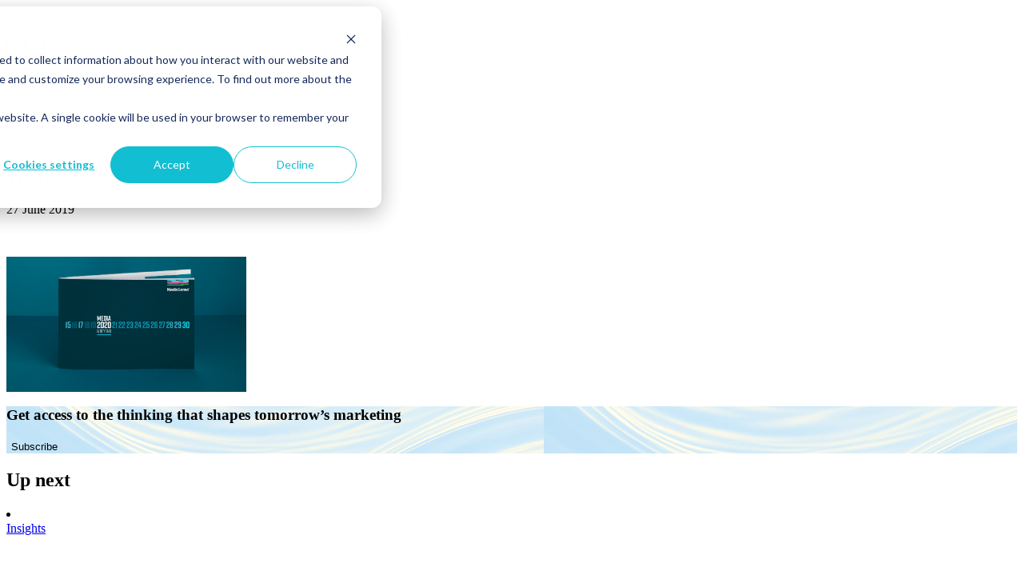

--- FILE ---
content_type: text/html; charset=UTF-8
request_url: https://www.media-sense.com/webpage-june/
body_size: 31760
content:
<!doctype html>
<html lang="en">
<head>
  <meta charset="utf-8">
  <meta http-equiv="x-ua-compatible" content="ie=edge">
  
  	<style>img:is([sizes="auto" i], [sizes^="auto," i]) { contain-intrinsic-size: 3000px 1500px }</style>
	
		<!-- All in One SEO 4.8.9 - aioseo.com -->
		<title>Webpage June | mediasense</title>
	<meta name="robots" content="max-image-preview:large" />
	<meta name="author" content="Bill Shephard"/>
	<meta name="google-site-verification" content="lxRwPR4zkqEev3xFZ4bONp-U27LTdC-tV6vQQHiqYdU" />
	<link rel="canonical" href="https://www.media-sense.com/webpage-june/" />
	<meta name="generator" content="All in One SEO (AIOSEO) 4.8.9" />
		<meta property="og:locale" content="en_GB" />
		<meta property="og:site_name" content="MediaSense" />
		<meta property="og:type" content="article" />
		<meta property="og:title" content="Webpage June | mediasense" />
		<meta property="og:url" content="https://www.media-sense.com/webpage-june/" />
		<meta property="og:image" content="https://www.media-sense.com/wp-content/uploads/2025/09/og_share.png" />
		<meta property="og:image:secure_url" content="https://www.media-sense.com/wp-content/uploads/2025/09/og_share.png" />
		<meta property="og:image:width" content="1200" />
		<meta property="og:image:height" content="630" />
		<meta property="article:published_time" content="2019-06-27T16:08:37+00:00" />
		<meta property="article:modified_time" content="2019-06-27T16:08:37+00:00" />
		<meta name="twitter:card" content="summary_large_image" />
		<meta name="twitter:site" content="@Media_Sense" />
		<meta name="twitter:title" content="Webpage June | mediasense" />
		<meta name="twitter:image" content="http://wp2020.media-sense.com/wp-content/uploads/2020/11/mediasense_card.png" />
		<script type="application/ld+json" class="aioseo-schema">
			{"@context":"https:\/\/schema.org","@graph":[{"@type":"BreadcrumbList","@id":"https:\/\/www.media-sense.com\/webpage-june\/#breadcrumblist","itemListElement":[{"@type":"ListItem","@id":"https:\/\/www.media-sense.com#listItem","position":1,"name":"Home","item":"https:\/\/www.media-sense.com","nextItem":{"@type":"ListItem","@id":"https:\/\/www.media-sense.com\/webpage-june\/#listItem","name":"Webpage June"}},{"@type":"ListItem","@id":"https:\/\/www.media-sense.com\/webpage-june\/#listItem","position":2,"name":"Webpage June","previousItem":{"@type":"ListItem","@id":"https:\/\/www.media-sense.com#listItem","name":"Home"}}]},{"@type":"ItemPage","@id":"https:\/\/www.media-sense.com\/webpage-june\/#itempage","url":"https:\/\/www.media-sense.com\/webpage-june\/","name":"Webpage June | mediasense","inLanguage":"en-GB","isPartOf":{"@id":"https:\/\/www.media-sense.com\/#website"},"breadcrumb":{"@id":"https:\/\/www.media-sense.com\/webpage-june\/#breadcrumblist"},"author":{"@id":"https:\/\/www.media-sense.com\/#author"},"creator":{"@id":"https:\/\/www.media-sense.com\/#author"},"datePublished":"2019-06-27T17:08:37+01:00","dateModified":"2019-06-27T17:08:37+01:00"},{"@type":"Organization","@id":"https:\/\/www.media-sense.com\/#organization","name":"MediaSense","description":"We are Global Media Advisors. We build high performance media operating models and unlock value for the world\u2019s leading brands.","url":"https:\/\/www.media-sense.com\/","telephone":"+442073071400","logo":{"@type":"ImageObject","url":"https:\/\/www.media-sense.com\/wp-content\/uploads\/2025\/08\/cropped-ms-favicon.png","@id":"https:\/\/www.media-sense.com\/webpage-june\/#organizationLogo","width":512,"height":512},"image":{"@id":"https:\/\/www.media-sense.com\/webpage-june\/#organizationLogo"},"sameAs":["https:\/\/www.linkedin.com\/company\/mediasense"]},{"@type":"Person","@id":"https:\/\/www.media-sense.com\/#author","url":"https:\/\/www.media-sense.com\/","name":"Bill Shephard","image":{"@type":"ImageObject","@id":"https:\/\/www.media-sense.com\/webpage-june\/#authorImage","url":"https:\/\/secure.gravatar.com\/avatar\/d746a1b94ed949d38f4d49f1918f0fd2c0eb6572d23e368f11ded491ac29451e?s=96&d=mm&r=g","width":96,"height":96,"caption":"Bill Shephard"}},{"@type":"WebSite","@id":"https:\/\/www.media-sense.com\/#website","url":"https:\/\/www.media-sense.com\/","name":"MediaSense","description":"We are Global Media Advisors. We build high performance media operating models and unlock value for the world\u2019s leading brands.","inLanguage":"en-GB","publisher":{"@id":"https:\/\/www.media-sense.com\/#organization"}}]}
		</script>
		<!-- All in One SEO -->


<!-- Google Tag Manager for WordPress by gtm4wp.com -->
<script data-cfasync="false" data-pagespeed-no-defer>
	var gtm4wp_datalayer_name = "dataLayer";
	var dataLayer = dataLayer || [];

	const gtm4wp_scrollerscript_debugmode         = false;
	const gtm4wp_scrollerscript_callbacktime      = 100;
	const gtm4wp_scrollerscript_readerlocation    = 150;
	const gtm4wp_scrollerscript_contentelementid  = "content";
	const gtm4wp_scrollerscript_scannertime       = 60;
</script>
<!-- End Google Tag Manager for WordPress by gtm4wp.com --><link rel='dns-prefetch' href='//js-eu1.hsforms.net' />
		<!-- This site uses the Google Analytics by MonsterInsights plugin v9.9.0 - Using Analytics tracking - https://www.monsterinsights.com/ -->
							<script src="//www.googletagmanager.com/gtag/js?id=G-NYDQ9627L2"  data-cfasync="false" data-wpfc-render="false" type="text/javascript" async></script>
			<script data-cfasync="false" data-wpfc-render="false" type="text/javascript">
				var mi_version = '9.9.0';
				var mi_track_user = true;
				var mi_no_track_reason = '';
								var MonsterInsightsDefaultLocations = {"page_location":"https:\/\/www.media-sense.com\/webpage-june\/"};
								if ( typeof MonsterInsightsPrivacyGuardFilter === 'function' ) {
					var MonsterInsightsLocations = (typeof MonsterInsightsExcludeQuery === 'object') ? MonsterInsightsPrivacyGuardFilter( MonsterInsightsExcludeQuery ) : MonsterInsightsPrivacyGuardFilter( MonsterInsightsDefaultLocations );
				} else {
					var MonsterInsightsLocations = (typeof MonsterInsightsExcludeQuery === 'object') ? MonsterInsightsExcludeQuery : MonsterInsightsDefaultLocations;
				}

								var disableStrs = [
										'ga-disable-G-NYDQ9627L2',
									];

				/* Function to detect opted out users */
				function __gtagTrackerIsOptedOut() {
					for (var index = 0; index < disableStrs.length; index++) {
						if (document.cookie.indexOf(disableStrs[index] + '=true') > -1) {
							return true;
						}
					}

					return false;
				}

				/* Disable tracking if the opt-out cookie exists. */
				if (__gtagTrackerIsOptedOut()) {
					for (var index = 0; index < disableStrs.length; index++) {
						window[disableStrs[index]] = true;
					}
				}

				/* Opt-out function */
				function __gtagTrackerOptout() {
					for (var index = 0; index < disableStrs.length; index++) {
						document.cookie = disableStrs[index] + '=true; expires=Thu, 31 Dec 2099 23:59:59 UTC; path=/';
						window[disableStrs[index]] = true;
					}
				}

				if ('undefined' === typeof gaOptout) {
					function gaOptout() {
						__gtagTrackerOptout();
					}
				}
								window.dataLayer = window.dataLayer || [];

				window.MonsterInsightsDualTracker = {
					helpers: {},
					trackers: {},
				};
				if (mi_track_user) {
					function __gtagDataLayer() {
						dataLayer.push(arguments);
					}

					function __gtagTracker(type, name, parameters) {
						if (!parameters) {
							parameters = {};
						}

						if (parameters.send_to) {
							__gtagDataLayer.apply(null, arguments);
							return;
						}

						if (type === 'event') {
														parameters.send_to = monsterinsights_frontend.v4_id;
							var hookName = name;
							if (typeof parameters['event_category'] !== 'undefined') {
								hookName = parameters['event_category'] + ':' + name;
							}

							if (typeof MonsterInsightsDualTracker.trackers[hookName] !== 'undefined') {
								MonsterInsightsDualTracker.trackers[hookName](parameters);
							} else {
								__gtagDataLayer('event', name, parameters);
							}
							
						} else {
							__gtagDataLayer.apply(null, arguments);
						}
					}

					__gtagTracker('js', new Date());
					__gtagTracker('set', {
						'developer_id.dZGIzZG': true,
											});
					if ( MonsterInsightsLocations.page_location ) {
						__gtagTracker('set', MonsterInsightsLocations);
					}
										__gtagTracker('config', 'G-NYDQ9627L2', {"forceSSL":"true","link_attribution":"true"} );
										window.gtag = __gtagTracker;										(function () {
						/* https://developers.google.com/analytics/devguides/collection/analyticsjs/ */
						/* ga and __gaTracker compatibility shim. */
						var noopfn = function () {
							return null;
						};
						var newtracker = function () {
							return new Tracker();
						};
						var Tracker = function () {
							return null;
						};
						var p = Tracker.prototype;
						p.get = noopfn;
						p.set = noopfn;
						p.send = function () {
							var args = Array.prototype.slice.call(arguments);
							args.unshift('send');
							__gaTracker.apply(null, args);
						};
						var __gaTracker = function () {
							var len = arguments.length;
							if (len === 0) {
								return;
							}
							var f = arguments[len - 1];
							if (typeof f !== 'object' || f === null || typeof f.hitCallback !== 'function') {
								if ('send' === arguments[0]) {
									var hitConverted, hitObject = false, action;
									if ('event' === arguments[1]) {
										if ('undefined' !== typeof arguments[3]) {
											hitObject = {
												'eventAction': arguments[3],
												'eventCategory': arguments[2],
												'eventLabel': arguments[4],
												'value': arguments[5] ? arguments[5] : 1,
											}
										}
									}
									if ('pageview' === arguments[1]) {
										if ('undefined' !== typeof arguments[2]) {
											hitObject = {
												'eventAction': 'page_view',
												'page_path': arguments[2],
											}
										}
									}
									if (typeof arguments[2] === 'object') {
										hitObject = arguments[2];
									}
									if (typeof arguments[5] === 'object') {
										Object.assign(hitObject, arguments[5]);
									}
									if ('undefined' !== typeof arguments[1].hitType) {
										hitObject = arguments[1];
										if ('pageview' === hitObject.hitType) {
											hitObject.eventAction = 'page_view';
										}
									}
									if (hitObject) {
										action = 'timing' === arguments[1].hitType ? 'timing_complete' : hitObject.eventAction;
										hitConverted = mapArgs(hitObject);
										__gtagTracker('event', action, hitConverted);
									}
								}
								return;
							}

							function mapArgs(args) {
								var arg, hit = {};
								var gaMap = {
									'eventCategory': 'event_category',
									'eventAction': 'event_action',
									'eventLabel': 'event_label',
									'eventValue': 'event_value',
									'nonInteraction': 'non_interaction',
									'timingCategory': 'event_category',
									'timingVar': 'name',
									'timingValue': 'value',
									'timingLabel': 'event_label',
									'page': 'page_path',
									'location': 'page_location',
									'title': 'page_title',
									'referrer' : 'page_referrer',
								};
								for (arg in args) {
																		if (!(!args.hasOwnProperty(arg) || !gaMap.hasOwnProperty(arg))) {
										hit[gaMap[arg]] = args[arg];
									} else {
										hit[arg] = args[arg];
									}
								}
								return hit;
							}

							try {
								f.hitCallback();
							} catch (ex) {
							}
						};
						__gaTracker.create = newtracker;
						__gaTracker.getByName = newtracker;
						__gaTracker.getAll = function () {
							return [];
						};
						__gaTracker.remove = noopfn;
						__gaTracker.loaded = true;
						window['__gaTracker'] = __gaTracker;
					})();
									} else {
										console.log("");
					(function () {
						function __gtagTracker() {
							return null;
						}

						window['__gtagTracker'] = __gtagTracker;
						window['gtag'] = __gtagTracker;
					})();
									}
			</script>
			
							<!-- / Google Analytics by MonsterInsights -->
		<link rel='stylesheet' id='wp-block-library-css' href='https://www.media-sense.com/wp-includes/css/dist/block-library/style.min.css' type='text/css' media='all' />
<style id='classic-theme-styles-inline-css' type='text/css'>
/*! This file is auto-generated */
.wp-block-button__link{color:#fff;background-color:#32373c;border-radius:9999px;box-shadow:none;text-decoration:none;padding:calc(.667em + 2px) calc(1.333em + 2px);font-size:1.125em}.wp-block-file__button{background:#32373c;color:#fff;text-decoration:none}
</style>
<style id='global-styles-inline-css' type='text/css'>
:root{--wp--preset--aspect-ratio--square: 1;--wp--preset--aspect-ratio--4-3: 4/3;--wp--preset--aspect-ratio--3-4: 3/4;--wp--preset--aspect-ratio--3-2: 3/2;--wp--preset--aspect-ratio--2-3: 2/3;--wp--preset--aspect-ratio--16-9: 16/9;--wp--preset--aspect-ratio--9-16: 9/16;--wp--preset--color--black: #000000;--wp--preset--color--cyan-bluish-gray: #abb8c3;--wp--preset--color--white: #ffffff;--wp--preset--color--pale-pink: #f78da7;--wp--preset--color--vivid-red: #cf2e2e;--wp--preset--color--luminous-vivid-orange: #ff6900;--wp--preset--color--luminous-vivid-amber: #fcb900;--wp--preset--color--light-green-cyan: #7bdcb5;--wp--preset--color--vivid-green-cyan: #00d084;--wp--preset--color--pale-cyan-blue: #8ed1fc;--wp--preset--color--vivid-cyan-blue: #0693e3;--wp--preset--color--vivid-purple: #9b51e0;--wp--preset--gradient--vivid-cyan-blue-to-vivid-purple: linear-gradient(135deg,rgba(6,147,227,1) 0%,rgb(155,81,224) 100%);--wp--preset--gradient--light-green-cyan-to-vivid-green-cyan: linear-gradient(135deg,rgb(122,220,180) 0%,rgb(0,208,130) 100%);--wp--preset--gradient--luminous-vivid-amber-to-luminous-vivid-orange: linear-gradient(135deg,rgba(252,185,0,1) 0%,rgba(255,105,0,1) 100%);--wp--preset--gradient--luminous-vivid-orange-to-vivid-red: linear-gradient(135deg,rgba(255,105,0,1) 0%,rgb(207,46,46) 100%);--wp--preset--gradient--very-light-gray-to-cyan-bluish-gray: linear-gradient(135deg,rgb(238,238,238) 0%,rgb(169,184,195) 100%);--wp--preset--gradient--cool-to-warm-spectrum: linear-gradient(135deg,rgb(74,234,220) 0%,rgb(151,120,209) 20%,rgb(207,42,186) 40%,rgb(238,44,130) 60%,rgb(251,105,98) 80%,rgb(254,248,76) 100%);--wp--preset--gradient--blush-light-purple: linear-gradient(135deg,rgb(255,206,236) 0%,rgb(152,150,240) 100%);--wp--preset--gradient--blush-bordeaux: linear-gradient(135deg,rgb(254,205,165) 0%,rgb(254,45,45) 50%,rgb(107,0,62) 100%);--wp--preset--gradient--luminous-dusk: linear-gradient(135deg,rgb(255,203,112) 0%,rgb(199,81,192) 50%,rgb(65,88,208) 100%);--wp--preset--gradient--pale-ocean: linear-gradient(135deg,rgb(255,245,203) 0%,rgb(182,227,212) 50%,rgb(51,167,181) 100%);--wp--preset--gradient--electric-grass: linear-gradient(135deg,rgb(202,248,128) 0%,rgb(113,206,126) 100%);--wp--preset--gradient--midnight: linear-gradient(135deg,rgb(2,3,129) 0%,rgb(40,116,252) 100%);--wp--preset--font-size--small: 13px;--wp--preset--font-size--medium: 20px;--wp--preset--font-size--large: 36px;--wp--preset--font-size--x-large: 42px;--wp--preset--spacing--20: 0.44rem;--wp--preset--spacing--30: 0.67rem;--wp--preset--spacing--40: 1rem;--wp--preset--spacing--50: 1.5rem;--wp--preset--spacing--60: 2.25rem;--wp--preset--spacing--70: 3.38rem;--wp--preset--spacing--80: 5.06rem;--wp--preset--shadow--natural: 6px 6px 9px rgba(0, 0, 0, 0.2);--wp--preset--shadow--deep: 12px 12px 50px rgba(0, 0, 0, 0.4);--wp--preset--shadow--sharp: 6px 6px 0px rgba(0, 0, 0, 0.2);--wp--preset--shadow--outlined: 6px 6px 0px -3px rgba(255, 255, 255, 1), 6px 6px rgba(0, 0, 0, 1);--wp--preset--shadow--crisp: 6px 6px 0px rgba(0, 0, 0, 1);}:where(.is-layout-flex){gap: 0.5em;}:where(.is-layout-grid){gap: 0.5em;}body .is-layout-flex{display: flex;}.is-layout-flex{flex-wrap: wrap;align-items: center;}.is-layout-flex > :is(*, div){margin: 0;}body .is-layout-grid{display: grid;}.is-layout-grid > :is(*, div){margin: 0;}:where(.wp-block-columns.is-layout-flex){gap: 2em;}:where(.wp-block-columns.is-layout-grid){gap: 2em;}:where(.wp-block-post-template.is-layout-flex){gap: 1.25em;}:where(.wp-block-post-template.is-layout-grid){gap: 1.25em;}.has-black-color{color: var(--wp--preset--color--black) !important;}.has-cyan-bluish-gray-color{color: var(--wp--preset--color--cyan-bluish-gray) !important;}.has-white-color{color: var(--wp--preset--color--white) !important;}.has-pale-pink-color{color: var(--wp--preset--color--pale-pink) !important;}.has-vivid-red-color{color: var(--wp--preset--color--vivid-red) !important;}.has-luminous-vivid-orange-color{color: var(--wp--preset--color--luminous-vivid-orange) !important;}.has-luminous-vivid-amber-color{color: var(--wp--preset--color--luminous-vivid-amber) !important;}.has-light-green-cyan-color{color: var(--wp--preset--color--light-green-cyan) !important;}.has-vivid-green-cyan-color{color: var(--wp--preset--color--vivid-green-cyan) !important;}.has-pale-cyan-blue-color{color: var(--wp--preset--color--pale-cyan-blue) !important;}.has-vivid-cyan-blue-color{color: var(--wp--preset--color--vivid-cyan-blue) !important;}.has-vivid-purple-color{color: var(--wp--preset--color--vivid-purple) !important;}.has-black-background-color{background-color: var(--wp--preset--color--black) !important;}.has-cyan-bluish-gray-background-color{background-color: var(--wp--preset--color--cyan-bluish-gray) !important;}.has-white-background-color{background-color: var(--wp--preset--color--white) !important;}.has-pale-pink-background-color{background-color: var(--wp--preset--color--pale-pink) !important;}.has-vivid-red-background-color{background-color: var(--wp--preset--color--vivid-red) !important;}.has-luminous-vivid-orange-background-color{background-color: var(--wp--preset--color--luminous-vivid-orange) !important;}.has-luminous-vivid-amber-background-color{background-color: var(--wp--preset--color--luminous-vivid-amber) !important;}.has-light-green-cyan-background-color{background-color: var(--wp--preset--color--light-green-cyan) !important;}.has-vivid-green-cyan-background-color{background-color: var(--wp--preset--color--vivid-green-cyan) !important;}.has-pale-cyan-blue-background-color{background-color: var(--wp--preset--color--pale-cyan-blue) !important;}.has-vivid-cyan-blue-background-color{background-color: var(--wp--preset--color--vivid-cyan-blue) !important;}.has-vivid-purple-background-color{background-color: var(--wp--preset--color--vivid-purple) !important;}.has-black-border-color{border-color: var(--wp--preset--color--black) !important;}.has-cyan-bluish-gray-border-color{border-color: var(--wp--preset--color--cyan-bluish-gray) !important;}.has-white-border-color{border-color: var(--wp--preset--color--white) !important;}.has-pale-pink-border-color{border-color: var(--wp--preset--color--pale-pink) !important;}.has-vivid-red-border-color{border-color: var(--wp--preset--color--vivid-red) !important;}.has-luminous-vivid-orange-border-color{border-color: var(--wp--preset--color--luminous-vivid-orange) !important;}.has-luminous-vivid-amber-border-color{border-color: var(--wp--preset--color--luminous-vivid-amber) !important;}.has-light-green-cyan-border-color{border-color: var(--wp--preset--color--light-green-cyan) !important;}.has-vivid-green-cyan-border-color{border-color: var(--wp--preset--color--vivid-green-cyan) !important;}.has-pale-cyan-blue-border-color{border-color: var(--wp--preset--color--pale-cyan-blue) !important;}.has-vivid-cyan-blue-border-color{border-color: var(--wp--preset--color--vivid-cyan-blue) !important;}.has-vivid-purple-border-color{border-color: var(--wp--preset--color--vivid-purple) !important;}.has-vivid-cyan-blue-to-vivid-purple-gradient-background{background: var(--wp--preset--gradient--vivid-cyan-blue-to-vivid-purple) !important;}.has-light-green-cyan-to-vivid-green-cyan-gradient-background{background: var(--wp--preset--gradient--light-green-cyan-to-vivid-green-cyan) !important;}.has-luminous-vivid-amber-to-luminous-vivid-orange-gradient-background{background: var(--wp--preset--gradient--luminous-vivid-amber-to-luminous-vivid-orange) !important;}.has-luminous-vivid-orange-to-vivid-red-gradient-background{background: var(--wp--preset--gradient--luminous-vivid-orange-to-vivid-red) !important;}.has-very-light-gray-to-cyan-bluish-gray-gradient-background{background: var(--wp--preset--gradient--very-light-gray-to-cyan-bluish-gray) !important;}.has-cool-to-warm-spectrum-gradient-background{background: var(--wp--preset--gradient--cool-to-warm-spectrum) !important;}.has-blush-light-purple-gradient-background{background: var(--wp--preset--gradient--blush-light-purple) !important;}.has-blush-bordeaux-gradient-background{background: var(--wp--preset--gradient--blush-bordeaux) !important;}.has-luminous-dusk-gradient-background{background: var(--wp--preset--gradient--luminous-dusk) !important;}.has-pale-ocean-gradient-background{background: var(--wp--preset--gradient--pale-ocean) !important;}.has-electric-grass-gradient-background{background: var(--wp--preset--gradient--electric-grass) !important;}.has-midnight-gradient-background{background: var(--wp--preset--gradient--midnight) !important;}.has-small-font-size{font-size: var(--wp--preset--font-size--small) !important;}.has-medium-font-size{font-size: var(--wp--preset--font-size--medium) !important;}.has-large-font-size{font-size: var(--wp--preset--font-size--large) !important;}.has-x-large-font-size{font-size: var(--wp--preset--font-size--x-large) !important;}
:where(.wp-block-post-template.is-layout-flex){gap: 1.25em;}:where(.wp-block-post-template.is-layout-grid){gap: 1.25em;}
:where(.wp-block-columns.is-layout-flex){gap: 2em;}:where(.wp-block-columns.is-layout-grid){gap: 2em;}
:root :where(.wp-block-pullquote){font-size: 1.5em;line-height: 1.6;}
</style>
<link rel='stylesheet' id='studiomade-style-css' href='https://www.media-sense.com/wp-content/themes/studiomade/dist/style.css' type='text/css' media='all' />
<script type="text/javascript" src="https://www.media-sense.com/wp-content/plugins/google-analytics-for-wordpress/assets/js/frontend-gtag.min.js" id="monsterinsights-frontend-script-js" async="async" data-wp-strategy="async"></script>
<script data-cfasync="false" data-wpfc-render="false" type="text/javascript" id='monsterinsights-frontend-script-js-extra'>/* <![CDATA[ */
var monsterinsights_frontend = {"js_events_tracking":"true","download_extensions":"doc,pdf,ppt,zip,xls,docx,pptx,xlsx","inbound_paths":"[{\"path\":\"\\\/go\\\/\",\"label\":\"affiliate\"},{\"path\":\"\\\/recommend\\\/\",\"label\":\"affiliate\"}]","home_url":"https:\/\/www.media-sense.com","hash_tracking":"false","v4_id":"G-NYDQ9627L2"};/* ]]> */
</script>
<script type="text/javascript" src="https://www.media-sense.com/wp-content/plugins/duracelltomi-google-tag-manager/dist/js/analytics-talk-content-tracking.js" id="gtm4wp-scroll-tracking-js"></script>
<script type="text/javascript" src="https://www.media-sense.com/wp-includes/js/jquery/jquery.min.js" id="jquery-core-js"></script>
<script type="text/javascript" src="https://www.media-sense.com/wp-includes/js/jquery/jquery-migrate.min.js" id="jquery-migrate-js"></script>
<script type="text/javascript" src="//js-eu1.hsforms.net/forms/embed/v2.js" id="hubspot-js"></script>
<link rel="alternate" title="oEmbed (JSON)" type="application/json+oembed" href="https://www.media-sense.com/wp-json/oembed/1.0/embed?url=https%3A%2F%2Fwww.media-sense.com%2Fwebpage-june%2F" />
<link rel="alternate" title="oEmbed (XML)" type="text/xml+oembed" href="https://www.media-sense.com/wp-json/oembed/1.0/embed?url=https%3A%2F%2Fwww.media-sense.com%2Fwebpage-june%2F&#038;format=xml" />

<!-- Google Tag Manager for WordPress by gtm4wp.com -->
<!-- GTM Container placement set to automatic -->
<script data-cfasync="false" data-pagespeed-no-defer type="text/javascript">
	var dataLayer_content = {"pageTitle":"Webpage June | mediasense","pagePostType":"attachment","pagePostType2":"single-attachment","browserName":"","browserVersion":"","browserEngineName":"","browserEngineVersion":"","osName":"","osVersion":"","deviceType":"bot","deviceManufacturer":"","deviceModel":""};
	dataLayer.push( dataLayer_content );
</script>
<script data-cfasync="false" data-pagespeed-no-defer type="text/javascript">
(function(w,d,s,l,i){w[l]=w[l]||[];w[l].push({'gtm.start':
new Date().getTime(),event:'gtm.js'});var f=d.getElementsByTagName(s)[0],
j=d.createElement(s),dl=l!='dataLayer'?'&l='+l:'';j.async=true;j.src=
'//www.googletagmanager.com/gtm.js?id='+i+dl;f.parentNode.insertBefore(j,f);
})(window,document,'script','dataLayer','GTM-TWMPWTP');
</script>
<!-- End Google Tag Manager for WordPress by gtm4wp.com --><link rel="icon" href="https://www.media-sense.com/wp-content/uploads/2025/08/cropped-ms-favicon-32x32.png" sizes="32x32" />
<link rel="icon" href="https://www.media-sense.com/wp-content/uploads/2025/08/cropped-ms-favicon-192x192.png" sizes="192x192" />
<link rel="apple-touch-icon" href="https://www.media-sense.com/wp-content/uploads/2025/08/cropped-ms-favicon-180x180.png" />
<meta name="msapplication-TileImage" content="https://www.media-sense.com/wp-content/uploads/2025/08/cropped-ms-favicon-270x270.png" />
		<style type="text/css" id="wp-custom-css">
			.post-mediasense-launches-next-generation-media-auditing-platform-dipa-digital-performance-analytics .post_date {
	display: none;
}


.site-header_menu li:hover>.sub-menu a {
	white-space: nowrap;
}

.wp-block-embed-twitter .video-container {
	height: auto;
	padding-bottom: 2rem;
	display: flex;
	justify-content: center;
}		</style>
		  <meta name="description" content="">
  <meta name="viewport" content="width=device-width, initial-scale=1">
  <meta property="og:image" content="https://www.media-sense.com/wp-content/themes/studiomade/assets/images/og_share.png" />
  <script>
    var templateUrl = 'https://www.media-sense.com/wp-content/themes/studiomade',
    ROOT = 'https://www.media-sense.com',
    pageName = 'webpage-june';
  </script>

  <!-- <script>
	  (function(i,s,o,g,r,a,m){i['GoogleAnalyticsObject']=r;i[r]=i[r]||function(){
	  (i[r].q=i[r].q||[]).push(arguments)},i[r].l=1*new Date();a=s.createElement(o),
	  m=s.getElementsByTagName(o)[0];a.async=1;a.src=g;m.parentNode.insertBefore(a,m)
	  })(window,document,'script','https://www.google-analytics.com/analytics.js','ga');

	  ga('create', 'UA-74883545-1', 'auto');
	  ga('send', 'pageview');

	</script> -->
</head>


<body class="attachment wp-singular attachment-template-default single single-attachment postid-5079 attachmentid-5079 attachment-png wp-theme-studiomade attachment-webpage-june">

<header class="site-header relative pt-[30px] md:pt-[50px]">
  <div class="wrapper">
    <a href="https://www.media-sense.com/">
        <svg class="site-logo hidden md:flex" width="212" height="35" viewBox="0 0 212 35" fill="none" xmlns="http://www.w3.org/2000/svg">
          <g clip-path="url(#clip0_76_228)">
          <path d="M6.42424 22.1937C2.8938 22.1937 0 25.0911 0 28.6258C0 32.1606 2.8938 35.0579 6.42424 35.0579C9.95468 35.0579 12.8485 32.1606 12.8485 28.6258C12.8485 25.0911 9.95468 22.1937 6.42424 22.1937ZM58.2233 27.4089L43.8701 2.25993C42.1338 -0.811258 37.6194 -0.695364 36.0568 2.49172L28.938 16.8046L20.7775 2.54967C19.9094 0.985099 18.231 0 16.4368 0C12.5591 0 10.1283 4.23013 12.0382 7.59106L26.2757 32.5083C27.1439 34.0728 28.8223 35 30.6164 35C34.4941 35 36.9828 30.7699 35.015 27.4089L32.4685 22.947L31.4267 21.0927C31.4267 21.0348 31.3109 20.9189 31.2531 20.8609C30.8479 20.1076 30.6164 19.2384 30.6164 18.3692C30.6164 15.5877 32.9315 13.3278 35.7095 13.3858C37.5037 13.3858 39.0663 14.3709 39.9345 15.8195L49.5419 32.5662C50.41 34.1308 52.0885 35.0579 53.8826 35.0579C57.7603 35.0579 60.249 30.8278 58.2812 27.4669" fill="white"/>
          <path d="M113.9 27.2931C112.974 27.2931 112.048 27.1192 111.238 26.7136C110.428 26.3659 109.733 25.8444 109.096 25.207C108.46 24.5695 107.997 23.8162 107.649 22.947C107.302 22.0778 107.129 21.1507 107.129 20.1656C107.129 19.1805 107.302 18.2533 107.649 17.3841C107.997 16.5149 108.46 15.7616 109.096 15.1242C109.733 14.4868 110.428 13.9652 111.238 13.6176C112.048 13.2699 112.916 13.0381 113.9 13.0381C114.884 13.0381 115.289 13.154 115.926 13.3278C116.562 13.5596 117.083 13.8493 117.604 14.255V7.64902H121.54V26.8874H118.183V25.5546C117.662 26.0762 117.083 26.4818 116.331 26.7715C115.636 27.0613 114.826 27.2351 113.958 27.2351M114.363 23.8162C115 23.8162 115.636 23.6424 116.157 23.2947C116.678 22.947 117.141 22.5414 117.431 21.9619C117.778 21.3825 117.894 20.803 117.894 20.1076C117.894 19.4123 117.72 18.8328 117.431 18.2533C117.083 17.6739 116.678 17.2682 116.157 16.9205C115.636 16.5729 115 16.399 114.363 16.399C113.726 16.399 113.09 16.5729 112.569 16.9205C112.048 17.2682 111.585 17.6739 111.296 18.2533C110.948 18.8328 110.833 19.4123 110.833 20.1076C110.833 20.803 111.006 21.3825 111.296 21.9619C111.643 22.5414 112.048 22.947 112.569 23.2947C113.09 23.6424 113.726 23.8162 114.363 23.8162Z" fill="white"/>
          <path d="M125.823 11.8212C125.417 11.8212 125.07 11.7053 124.781 11.5315C124.491 11.3576 124.202 11.0679 124.028 10.7782C123.855 10.4884 123.739 10.0828 123.739 9.7351C123.739 9.38742 123.855 8.98179 124.028 8.63411C124.202 8.34438 124.491 8.05464 124.781 7.8808C125.07 7.70696 125.475 7.59106 125.823 7.59106C126.17 7.59106 126.575 7.70696 126.922 7.8808C127.212 8.05464 127.501 8.28643 127.675 8.63411C127.848 8.92385 127.964 9.32947 127.964 9.7351C127.964 10.1407 127.848 10.4884 127.675 10.7782C127.501 11.0679 127.269 11.3576 126.922 11.5315C126.633 11.7053 126.228 11.8212 125.823 11.8212ZM123.855 13.7914H127.79V26.8874H123.855V13.7914Z" fill="white"/>
          <path d="M136.182 27.2931C135.256 27.2931 134.388 27.1192 133.578 26.7136C132.768 26.3659 132.073 25.8444 131.437 25.207C130.8 24.5695 130.337 23.8162 129.99 22.947C129.642 22.0778 129.469 21.1507 129.469 20.1656C129.469 19.1805 129.642 18.2533 129.99 17.3841C130.337 16.5149 130.8 15.7616 131.437 15.1242C132.073 14.4868 132.768 13.9652 133.578 13.6176C134.388 13.2699 135.256 13.0381 136.182 13.0381C137.108 13.0381 137.861 13.2119 138.555 13.5017C139.25 13.7914 139.886 14.255 140.407 14.7765V13.3858H143.764V26.8874H140.407V25.4967C139.886 26.0182 139.308 26.4818 138.555 26.7715C137.861 27.0613 137.051 27.2351 136.182 27.2351M136.645 23.8162C137.282 23.8162 137.919 23.6424 138.44 23.2947C138.96 22.947 139.423 22.5414 139.713 21.9619C140.06 21.3825 140.176 20.803 140.176 20.1076C140.176 19.4123 140.002 18.8328 139.713 18.2533C139.366 17.6738 138.96 17.2682 138.44 16.9205C137.919 16.5729 137.282 16.399 136.645 16.399C136.009 16.399 135.372 16.5729 134.851 16.9205C134.33 17.2682 133.867 17.6738 133.578 18.2533C133.231 18.8328 133.115 19.4123 133.115 20.1076C133.115 20.803 133.289 21.3825 133.578 21.9619C133.925 22.5414 134.33 22.947 134.851 23.2947C135.372 23.6424 136.009 23.8162 136.645 23.8162Z" fill="white"/>
          <path d="M150.536 27.351C149.61 27.351 148.684 27.1771 147.758 26.8874C146.832 26.5977 146.079 26.192 145.558 25.6705L146.542 21.9619C147.005 22.5414 147.584 23.0629 148.336 23.5265C149.089 23.9901 149.899 24.2218 150.709 24.2218C151.52 24.2218 151.693 24.106 151.925 23.9321C152.156 23.7003 152.272 23.4685 152.272 23.1788C152.272 22.8891 152.156 22.5993 151.867 22.4255C151.635 22.2517 151.346 22.1358 151.057 22.0199L149.147 21.3245C148.741 21.1507 148.221 20.9189 147.7 20.6291C147.179 20.3394 146.716 19.9338 146.311 19.4122C145.906 18.8907 145.732 18.1954 145.732 17.3262C145.732 16.4569 145.906 15.8195 146.311 15.1821C146.716 14.5447 147.295 13.9652 147.989 13.5596C148.741 13.154 149.61 12.9222 150.651 12.9222C151.693 12.9222 152.561 13.096 153.372 13.4437C154.24 13.7914 154.818 14.1391 155.224 14.5447L154.298 18.0795C153.95 17.6159 153.545 17.2682 153.14 16.9785C152.735 16.6887 152.272 16.4569 151.809 16.2831C151.346 16.1093 150.941 16.0513 150.478 16.0513C150.015 16.0513 149.667 16.1672 149.436 16.3411C149.204 16.5149 149.089 16.7467 149.089 17.0364C149.089 17.3262 149.147 17.442 149.32 17.6159C149.494 17.7897 149.725 17.9636 150.13 18.1374L151.867 18.7748C152.388 18.9487 152.909 19.1805 153.487 19.4702C154.066 19.7599 154.529 20.1656 154.934 20.745C155.339 21.2666 155.513 22.0199 155.513 22.947C155.513 23.8742 155.281 24.5695 154.876 25.2649C154.413 25.9603 153.835 26.4818 153.024 26.8295C152.214 27.1771 151.346 27.4089 150.304 27.4089" fill="white"/>
          <path d="M168.304 21.3245H170.792V19.9338C170.792 18.601 170.503 17.3841 169.866 16.3411C169.287 15.298 168.419 14.4868 167.378 13.8493C166.336 13.2699 165.12 12.9222 163.789 12.9222C162.458 12.9222 161.879 13.096 161.011 13.4437C160.143 13.7914 159.391 14.3129 158.754 14.8924C158.117 15.5298 157.597 16.2831 157.249 17.1523C156.902 18.0215 156.728 18.9487 156.728 19.9917C156.728 21.0348 156.902 22.0199 157.307 22.947C157.654 23.8742 158.175 24.6275 158.87 25.2649C159.564 25.9023 160.375 26.4238 161.301 26.7715C162.169 27.1192 163.153 27.293 164.194 27.293C164.194 27.293 167.204 27.4669 169.287 25.7864C169.577 25.5546 169.808 25.3228 170.04 25.0331L169.114 24.106L167.841 22.8311C167.551 23.1209 167.146 23.3526 166.741 23.5265C166.046 23.8742 165.294 24.048 164.426 24.048C163.558 24.048 163.037 23.9321 162.458 23.6424C161.879 23.4106 161.416 23.005 161.069 22.5993C160.78 22.1937 160.548 21.7301 160.375 21.2666H168.13L168.304 21.3245ZM160.375 18.7169C160.548 18.1374 160.78 17.6738 161.127 17.3262C161.474 16.9205 161.821 16.6308 162.284 16.399C162.747 16.1672 163.268 16.0513 163.789 16.0513C164.31 16.0513 164.889 16.1672 165.352 16.3411C165.815 16.5728 166.22 16.8626 166.509 17.2682C166.799 17.6738 167.088 18.1954 167.204 18.7169H160.375Z" fill="white"/>
          <path d="M172.355 26.8874V13.3858H175.885V14.8924C176.348 14.255 176.985 13.7914 177.68 13.4437C178.374 13.096 179.126 12.9222 179.937 12.9222C180.747 12.9222 181.789 13.154 182.599 13.6175C183.409 14.0811 184.104 14.7185 184.625 15.6457C185.146 16.5149 185.377 17.5579 185.377 18.8328V26.8874H181.441V19.3543C181.441 18.601 181.21 17.9636 180.747 17.3262C180.284 16.7467 179.647 16.4569 178.837 16.4569C178.027 16.4569 177.969 16.5728 177.564 16.7467C177.159 16.9205 176.869 17.2682 176.58 17.6738C176.348 18.0795 176.233 18.601 176.233 19.2964V26.8874H172.297H172.355Z" fill="white"/>
          <path d="M191.859 27.351C190.933 27.351 190.007 27.1771 189.081 26.8874C188.155 26.5977 187.403 26.192 186.882 25.6705L187.866 21.9619C188.329 22.5414 188.907 23.0629 189.66 23.5265C190.412 23.9901 191.222 24.2218 192.033 24.2218C192.843 24.2218 193.017 24.106 193.248 23.9321C193.48 23.7003 193.595 23.4685 193.595 23.1788C193.595 22.8891 193.48 22.5993 193.19 22.4255C192.959 22.2517 192.669 22.1358 192.38 22.0199L190.47 21.3245C190.065 21.1507 189.544 20.9189 189.023 20.6291C188.502 20.3394 188.039 19.9338 187.634 19.4122C187.229 18.8907 187.055 18.1954 187.055 17.3262C187.055 16.4569 187.229 15.8195 187.634 15.1821C188.039 14.5447 188.618 13.9652 189.313 13.5596C190.065 13.154 190.933 12.9222 191.975 12.9222C193.017 12.9222 193.885 13.096 194.695 13.4437C195.563 13.7914 196.142 14.1391 196.547 14.5447L195.621 18.0795C195.274 17.6159 194.869 17.2682 194.464 16.9785C194.058 16.6887 193.595 16.4569 193.132 16.2831C192.669 16.1093 192.264 16.0513 191.801 16.0513C191.338 16.0513 190.991 16.1672 190.759 16.3411C190.528 16.5149 190.412 16.7467 190.412 17.0364C190.412 17.3262 190.47 17.442 190.644 17.6159C190.817 17.7897 191.049 17.9636 191.454 18.1374L193.19 18.7748C193.711 18.9487 194.232 19.1805 194.811 19.4702C195.39 19.7599 195.853 20.1656 196.258 20.745C196.663 21.2666 196.836 22.0199 196.836 22.947C196.836 23.8742 196.605 24.5695 196.2 25.2649C195.737 25.9603 195.158 26.4818 194.348 26.8295C193.538 27.1771 192.669 27.4089 191.628 27.4089" fill="white"/>
          <path d="M209.511 21.3245H212V19.9338C212 18.601 211.711 17.3841 211.074 16.3411C210.495 15.298 209.627 14.4868 208.585 13.8493C207.544 13.2699 206.328 12.9222 204.997 12.9222C203.666 12.9222 203.087 13.096 202.219 13.4437C201.351 13.7914 200.598 14.3129 199.962 14.8924C199.325 15.5298 198.804 16.2831 198.457 17.1523C198.11 18.0215 197.936 18.9487 197.936 19.9917C197.936 21.0348 198.11 22.0199 198.515 22.947C198.862 23.8742 199.383 24.6275 200.078 25.2649C200.772 25.9023 201.582 26.4238 202.508 26.7715C203.376 27.1192 204.36 27.293 205.402 27.293C205.402 27.293 208.412 27.4669 210.495 25.7864C210.785 25.5546 211.016 25.3228 211.248 25.0331L210.322 24.106L209.048 22.8311C208.759 23.1209 208.354 23.3526 207.949 23.5265C207.254 23.8742 206.502 24.048 205.634 24.048C204.765 24.048 204.245 23.9321 203.666 23.6424C203.087 23.4106 202.624 23.005 202.277 22.5993C201.987 22.1937 201.756 21.7301 201.582 21.2666H209.338L209.511 21.3245ZM201.582 18.7169C201.756 18.1374 201.987 17.6738 202.335 17.3262C202.682 16.9205 203.029 16.6308 203.492 16.399C203.955 16.1672 204.476 16.0513 204.997 16.0513C205.518 16.0513 206.097 16.1672 206.56 16.3411C207.023 16.5728 207.428 16.8626 207.717 17.2682C208.007 17.6738 208.296 18.1954 208.412 18.7169H201.582Z" fill="white"/>
          <path d="M103.54 21.3245H106.029V19.9338C106.029 18.601 105.74 17.3841 105.103 16.3411C104.524 15.298 103.656 14.4868 102.614 13.8493C101.572 13.2699 100.357 12.9222 99.0259 12.9222C97.6948 12.9222 97.116 13.096 96.2479 13.4437C95.3798 13.7914 94.6274 14.3129 93.9907 14.8924C93.3541 15.5298 92.8332 16.2831 92.4859 17.1523C92.1387 18.0215 91.9651 18.9487 91.9651 19.9917C91.9651 21.0348 92.1387 22.0199 92.5438 22.947C92.8911 23.8742 93.412 24.6275 94.1065 25.2649C94.801 25.9023 95.6113 26.4238 96.5373 26.7715C97.4054 27.1192 98.3893 27.293 99.4311 27.293C99.4311 27.293 102.441 27.4669 104.524 25.7864C104.814 25.5546 105.045 25.3228 105.277 25.0331L104.351 24.106L103.077 22.8311C102.788 23.1209 102.383 23.3526 101.978 23.5265C101.283 23.8742 100.531 24.048 99.6626 24.048C98.7944 24.048 98.2736 23.9321 97.6948 23.6424C97.116 23.4106 96.653 23.005 96.3058 22.5993C96.0164 22.1937 95.7849 21.7301 95.6113 21.2666H103.367L103.54 21.3245ZM95.6113 18.7169C95.7849 18.1374 96.0164 17.6738 96.3636 17.3262C96.7109 16.9205 97.0582 16.6308 97.5212 16.399C97.9842 16.1672 98.5051 16.0513 99.0259 16.0513C99.5468 16.0513 100.126 16.1672 100.589 16.3411C101.052 16.5728 101.457 16.8626 101.746 17.2682C102.035 17.6738 102.325 18.1954 102.441 18.7169H95.6113Z" fill="white"/>
          <path d="M69.0461 26.8874V13.3858H72.5766V14.8924C73.0396 14.255 73.6762 13.7914 74.3707 13.4437C75.0653 13.096 75.8176 12.9222 76.6279 12.9222C77.4382 12.9222 78.1906 13.096 78.8851 13.4437C79.5796 13.7914 80.1583 14.255 80.6792 14.8924C81.2001 14.255 81.8368 13.7914 82.647 13.4437C83.3994 13.096 84.2675 12.9222 85.1936 12.9222C86.1196 12.9222 87.0456 13.154 87.9137 13.5596C88.724 14.0232 89.4185 14.6606 89.9394 15.4718C90.4603 16.3411 90.7497 17.3262 90.7497 18.543V26.8295H86.8141V19.1225C86.8141 18.4271 86.5826 17.7897 86.1775 17.2103C85.7723 16.6308 85.1357 16.399 84.3833 16.399C83.6309 16.399 83.573 16.5149 83.1679 16.6887C82.7628 16.8626 82.4734 17.2103 82.2419 17.6159C82.0104 18.0215 81.8946 18.4851 81.8946 19.1225V26.8874H77.9591V19.1805C77.9591 18.7169 77.8433 18.2533 77.6697 17.8477C77.496 17.442 77.2067 17.0944 76.8594 16.8626C76.5122 16.6308 76.0491 16.4569 75.5283 16.4569C75.0074 16.4569 74.718 16.5728 74.3129 16.7467C73.9077 16.9205 73.6184 17.2682 73.3868 17.6738C73.1553 18.0795 73.0396 18.543 73.0396 19.1805V26.9454H69.104L69.0461 26.8874Z" fill="white"/>
          </g>
          <defs>
          <clipPath id="clip0_76_228">
          <rect width="212" height="35" fill="white"/>
          </clipPath>
          </defs>
        </svg>
        <svg class="site-logo flex md:hidden"  width="179" height="30" viewBox="0 0 179 30" fill="none" xmlns="http://www.w3.org/2000/svg">
          <g clip-path="url(#clip0_880_7579)">
          <path d="M5.42424 18.7161C2.44335 18.7161 0 21.1594 0 24.1403C0 27.1212 2.44335 29.5646 5.42424 29.5646C8.40513 29.5646 10.8485 27.1212 10.8485 24.1403C10.8485 21.1594 8.40513 18.7161 5.42424 18.7161ZM49.1603 23.1141L37.0412 1.90582C35.5752 -0.684139 31.7636 -0.586405 30.4442 2.10128L24.4335 14.1714L17.5433 2.15015C16.8103 0.83074 15.3931 0 13.8782 0C10.6042 0 8.55173 3.56729 10.1643 6.40158L22.1856 27.4144C22.9186 28.7338 24.3358 29.5157 25.8507 29.5157C29.1248 29.5157 31.226 25.9484 29.5646 23.1141L27.4144 19.3514L26.5348 17.7876C26.5348 17.7387 26.4371 17.641 26.3882 17.5921C26.0461 16.9569 25.8507 16.2239 25.8507 15.4909C25.8507 13.1452 27.8054 11.2394 30.151 11.2883C31.6658 11.2883 32.9853 12.119 33.7183 13.3407L41.8302 27.4633C42.5632 28.7827 43.9803 29.5646 45.4952 29.5646C48.7693 29.5646 50.8706 25.9973 49.2091 23.163" fill="white"/>
          <path d="M96.1704 23.0164C95.3886 23.0164 94.6067 22.8698 93.9226 22.5277C93.2384 22.2345 92.652 21.7947 92.1145 21.2572C91.5769 20.7196 91.186 20.0844 90.8928 19.3514C90.5996 18.6184 90.453 17.8365 90.453 17.0058C90.453 16.175 90.5996 15.3931 90.8928 14.6601C91.186 13.9271 91.5769 13.2919 92.1145 12.7543C92.652 12.2168 93.2384 11.777 93.9226 11.4838C94.6067 11.1906 95.3397 10.9951 96.1704 10.9951C97.0012 10.9951 97.3433 11.0928 97.8808 11.2394C98.4183 11.4349 98.8581 11.6792 99.2979 12.0213V6.45047H102.621V22.6743H99.7866V21.5504C99.3468 21.9902 98.8581 22.3323 98.2229 22.5766C97.6365 22.8209 96.9523 22.9675 96.2193 22.9675M96.5614 20.0844C97.0989 20.0844 97.6365 19.9378 98.0763 19.6446C98.5161 19.3514 98.907 19.0093 99.1513 18.5206C99.4445 18.032 99.5423 17.5433 99.5423 16.9569C99.5423 16.3705 99.3957 15.8818 99.1513 15.3931C98.8581 14.9045 98.5161 14.5624 98.0763 14.2692C97.6365 13.976 97.0989 13.8294 96.5614 13.8294C96.0238 13.8294 95.4863 13.976 95.0465 14.2692C94.6067 14.5624 94.2158 14.9045 93.9714 15.3931C93.6782 15.8818 93.5805 16.3705 93.5805 16.9569C93.5805 17.5433 93.7271 18.032 93.9714 18.5206C94.2646 19.0093 94.6067 19.3514 95.0465 19.6446C95.4863 19.9378 96.0238 20.0844 96.5614 20.0844Z" fill="white"/>
          <path d="M106.237 9.96887C105.895 9.96887 105.602 9.87114 105.357 9.72454C105.113 9.57794 104.869 9.3336 104.722 9.08927C104.575 8.84493 104.478 8.50286 104.478 8.20966C104.478 7.91646 104.575 7.57439 104.722 7.28119C104.869 7.03685 105.113 6.79252 105.357 6.64592C105.602 6.49931 105.944 6.40158 106.237 6.40158C106.53 6.40158 106.872 6.49931 107.165 6.64592C107.41 6.79252 107.654 6.98799 107.801 7.28119C107.947 7.52552 108.045 7.86759 108.045 8.20966C108.045 8.55173 107.947 8.84493 107.801 9.08927C107.654 9.3336 107.459 9.57794 107.165 9.72454C106.921 9.87114 106.579 9.96887 106.237 9.96887ZM104.575 11.6304H107.898V22.6743H104.575V11.6304Z" fill="white"/>
          <path d="M114.984 23.0164C114.202 23.0164 113.469 22.8698 112.785 22.5277C112.101 22.2345 111.515 21.7947 110.977 21.2572C110.439 20.7196 110.049 20.0844 109.755 19.3514C109.462 18.6183 109.316 17.8365 109.316 17.0057C109.316 16.175 109.462 15.3931 109.755 14.6601C110.049 13.9271 110.439 13.2918 110.977 12.7543C111.515 12.2168 112.101 11.777 112.785 11.4838C113.469 11.1906 114.202 10.9951 114.984 10.9951C115.766 10.9951 116.401 11.1417 116.988 11.386C117.574 11.6304 118.112 12.0213 118.551 12.4611V11.2883H121.386V22.6743H118.551V21.5015C118.112 21.9413 117.623 22.3322 116.988 22.5766C116.401 22.8209 115.717 22.9675 114.984 22.9675M115.375 20.0844C115.913 20.0844 116.45 19.9378 116.89 19.6446C117.33 19.3514 117.721 19.0093 117.965 18.5206C118.258 18.0319 118.356 17.5433 118.356 16.9569C118.356 16.3705 118.209 15.8818 117.965 15.3931C117.672 14.9045 117.33 14.5624 116.89 14.2692C116.45 13.976 115.913 13.8294 115.375 13.8294C114.838 13.8294 114.3 13.976 113.86 14.2692C113.42 14.5624 113.029 14.9045 112.785 15.3931C112.492 15.8818 112.394 16.3705 112.394 16.9569C112.394 17.5433 112.541 18.0319 112.785 18.5206C113.078 19.0093 113.42 19.3514 113.86 19.6446C114.3 19.9378 114.838 20.0844 115.375 20.0844Z" fill="white"/>
          <path d="M127.103 23.0652C126.321 23.0652 125.54 22.9186 124.758 22.6743C123.976 22.43 123.34 22.0879 122.901 21.6481L123.731 18.5206C124.122 19.0093 124.611 19.4491 125.246 19.84C125.882 20.2309 126.566 20.4264 127.25 20.4264C127.934 20.4264 128.081 20.3287 128.276 20.1821C128.472 19.9866 128.569 19.7911 128.569 19.5468C128.569 19.3025 128.472 19.0581 128.227 18.9115C128.032 18.7649 127.787 18.6672 127.543 18.5695L125.93 17.9831C125.588 17.8365 125.149 17.641 124.709 17.3967C124.269 17.1523 123.878 16.8103 123.536 16.3704C123.194 15.9306 123.047 15.3442 123.047 14.6112C123.047 13.8782 123.194 13.3407 123.536 12.8032C123.878 12.2656 124.367 11.7769 124.953 11.4349C125.588 11.0928 126.321 10.8973 127.201 10.8973C128.081 10.8973 128.814 11.0439 129.498 11.3371C130.231 11.6303 130.719 11.9235 131.062 12.2656L130.28 15.2465C129.986 14.8556 129.644 14.5624 129.302 14.318C128.96 14.0737 128.569 13.8782 128.178 13.7316C127.787 13.585 127.445 13.5362 127.054 13.5362C126.663 13.5362 126.37 13.6339 126.175 13.7805C125.979 13.9271 125.882 14.1226 125.882 14.3669C125.882 14.6112 125.93 14.709 126.077 14.8556C126.224 15.0022 126.419 15.1488 126.761 15.2954L128.227 15.8329C128.667 15.9795 129.107 16.175 129.595 16.4193C130.084 16.6637 130.475 17.0057 130.817 17.4944C131.159 17.9342 131.306 18.5695 131.306 19.3513C131.306 20.1332 131.11 20.7196 130.768 21.306C130.377 21.8924 129.889 22.3322 129.205 22.6254C128.52 22.9186 127.787 23.1141 126.908 23.1141" fill="white"/>
          <path d="M142.105 17.9831H144.207V16.8103C144.207 15.6863 143.962 14.6601 143.425 13.7805C142.936 12.9009 142.203 12.2167 141.323 11.6792C140.444 11.1905 139.418 10.8973 138.294 10.8973C137.17 10.8973 136.681 11.0439 135.948 11.3371C135.215 11.6303 134.58 12.0701 134.042 12.5588C133.505 13.0964 133.065 13.7316 132.772 14.4646C132.479 15.1976 132.332 15.9795 132.332 16.8591C132.332 17.7387 132.479 18.5695 132.821 19.3513C133.114 20.1332 133.554 20.7685 134.14 21.306C134.726 21.8436 135.411 22.2834 136.192 22.5766C136.925 22.8698 137.756 23.0164 138.636 23.0164C138.636 23.0164 141.177 23.163 142.936 21.7458C143.18 21.5504 143.376 21.3549 143.571 21.1106L142.789 20.3287L141.714 19.2536C141.47 19.4979 141.128 19.6934 140.786 19.84C140.2 20.1332 139.564 20.2798 138.831 20.2798C138.098 20.2798 137.658 20.1821 137.17 19.9377C136.681 19.7423 136.29 19.4002 135.997 19.0581C135.753 18.7161 135.557 18.3251 135.411 17.9342H141.959L142.105 17.9831ZM135.411 15.784C135.557 15.2954 135.753 14.9044 136.046 14.6112C136.339 14.2692 136.632 14.0248 137.023 13.8294C137.414 13.6339 137.854 13.5362 138.294 13.5362C138.733 13.5362 139.222 13.6339 139.613 13.7805C140.004 13.976 140.346 14.2203 140.59 14.5624C140.835 14.9044 141.079 15.3442 141.177 15.784H135.411Z" fill="white"/>
          <path d="M145.526 22.6743V11.2883H148.507V12.5588C148.898 12.0213 149.435 11.6303 150.022 11.3371C150.608 11.0439 151.244 10.8973 151.928 10.8973C152.612 10.8973 153.491 11.0928 154.176 11.4837C154.86 11.8747 155.446 12.4122 155.886 13.1941C156.326 13.9271 156.521 14.8067 156.521 15.8818V22.6743H153.198V16.3216C153.198 15.6863 153.003 15.1488 152.612 14.6112C152.221 14.1226 151.683 13.8782 150.999 13.8782C150.315 13.8782 150.266 13.976 149.924 14.1226C149.582 14.2692 149.338 14.5624 149.093 14.9044C148.898 15.2465 148.8 15.6863 148.8 16.2727V22.6743H145.477H145.526Z" fill="white"/>
          <path d="M161.994 23.0652C161.212 23.0652 160.43 22.9186 159.649 22.6743C158.867 22.43 158.231 22.0879 157.792 21.6481L158.622 18.5206C159.013 19.0093 159.502 19.4491 160.137 19.84C160.773 20.2309 161.457 20.4264 162.141 20.4264C162.825 20.4264 162.972 20.3287 163.167 20.1821C163.362 19.9866 163.46 19.7911 163.46 19.5468C163.46 19.3025 163.362 19.0581 163.118 18.9115C162.923 18.7649 162.678 18.6672 162.434 18.5695L160.821 17.9831C160.479 17.8365 160.04 17.641 159.6 17.3967C159.16 17.1523 158.769 16.8103 158.427 16.3704C158.085 15.9306 157.938 15.3442 157.938 14.6112C157.938 13.8782 158.085 13.3407 158.427 12.8032C158.769 12.2656 159.258 11.7769 159.844 11.4349C160.479 11.0928 161.212 10.8973 162.092 10.8973C162.972 10.8973 163.705 11.0439 164.389 11.3371C165.122 11.6303 165.61 11.9235 165.952 12.2656L165.171 15.2465C164.877 14.8556 164.535 14.5624 164.193 14.318C163.851 14.0737 163.46 13.8782 163.069 13.7316C162.678 13.585 162.336 13.5362 161.945 13.5362C161.554 13.5362 161.261 13.6339 161.066 13.7805C160.87 13.9271 160.773 14.1226 160.773 14.3669C160.773 14.6112 160.821 14.709 160.968 14.8556C161.115 15.0022 161.31 15.1488 161.652 15.2954L163.118 15.8329C163.558 15.9795 163.998 16.175 164.486 16.4193C164.975 16.6637 165.366 17.0057 165.708 17.4944C166.05 17.9342 166.197 18.5695 166.197 19.3513C166.197 20.1332 166.001 20.7196 165.659 21.306C165.268 21.8924 164.78 22.3322 164.095 22.6254C163.411 22.9186 162.678 23.1141 161.799 23.1141" fill="white"/>
          <path d="M176.899 17.9831H179V16.8103C179 15.6863 178.756 14.6601 178.218 13.7805C177.729 12.9009 176.996 12.2167 176.117 11.6792C175.237 11.1905 174.211 10.8973 173.087 10.8973C171.963 10.8973 171.474 11.0439 170.741 11.3371C170.008 11.6303 169.373 12.0701 168.836 12.5588C168.298 13.0964 167.858 13.7316 167.565 14.4646C167.272 15.1976 167.125 15.9795 167.125 16.8591C167.125 17.7387 167.272 18.5695 167.614 19.3513C167.907 20.1332 168.347 20.7685 168.933 21.306C169.52 21.8436 170.204 22.2834 170.986 22.5766C171.719 22.8698 172.549 23.0164 173.429 23.0164C173.429 23.0164 175.97 23.163 177.729 21.7458C177.974 21.5504 178.169 21.3549 178.365 21.1106L177.583 20.3287L176.508 19.2536C176.263 19.4979 175.921 19.6934 175.579 19.84C174.993 20.1332 174.358 20.2798 173.625 20.2798C172.892 20.2798 172.452 20.1821 171.963 19.9377C171.474 19.7423 171.083 19.4002 170.79 19.0581C170.546 18.7161 170.35 18.3251 170.204 17.9342H176.752L176.899 17.9831ZM170.204 15.784C170.35 15.2954 170.546 14.9044 170.839 14.6112C171.132 14.2692 171.426 14.0248 171.816 13.8294C172.207 13.6339 172.647 13.5362 173.087 13.5362C173.527 13.5362 174.015 13.6339 174.406 13.7805C174.797 13.976 175.139 14.2203 175.384 14.5624C175.628 14.9044 175.872 15.3442 175.97 15.784H170.204Z" fill="white"/>
          <path d="M87.4232 17.9831H89.5245V16.8103C89.5245 15.6863 89.2801 14.6601 88.7426 13.7805C88.2539 12.9009 87.5209 12.2167 86.6413 11.6792C85.7617 11.1905 84.7355 10.8973 83.6116 10.8973C82.4876 10.8973 81.999 11.0439 81.2659 11.3371C80.5329 11.6303 79.8977 12.0701 79.3601 12.5588C78.8226 13.0964 78.3828 13.7316 78.0896 14.4646C77.7964 15.1976 77.6498 15.9795 77.6498 16.8591C77.6498 17.7387 77.7964 18.5695 78.1385 19.3513C78.4317 20.1332 78.8715 20.7685 79.4579 21.306C80.0443 21.8436 80.7284 22.2834 81.5103 22.5766C82.2433 22.8698 83.074 23.0164 83.9536 23.0164C83.9536 23.0164 86.4947 23.163 88.2539 21.7458C88.4983 21.5504 88.6937 21.3549 88.8892 21.1106L88.1073 20.3287L87.0323 19.2536C86.7879 19.4979 86.4458 19.6934 86.1038 19.84C85.5174 20.1332 84.8821 20.2798 84.1491 20.2798C83.4161 20.2798 82.9763 20.1821 82.4876 19.9377C81.999 19.7423 81.608 19.4002 81.3148 19.0581C81.0705 18.7161 80.875 18.3251 80.7284 17.9342H87.2766L87.4232 17.9831ZM80.7284 15.784C80.875 15.2954 81.0705 14.9044 81.3637 14.6112C81.6569 14.2692 81.9501 14.0248 82.341 13.8294C82.732 13.6339 83.1718 13.5362 83.6116 13.5362C84.0514 13.5362 84.54 13.6339 84.931 13.7805C85.3219 13.976 85.664 14.2203 85.9083 14.5624C86.1526 14.9044 86.397 15.3442 86.4947 15.784H80.7284Z" fill="white"/>
          <path d="M58.2985 22.6743V11.2883H61.2794V12.5588C61.6703 12.0213 62.2078 11.6303 62.7942 11.3371C63.3806 11.0439 64.0159 10.8973 64.7 10.8973C65.3842 10.8973 66.0195 11.0439 66.6059 11.3371C67.1923 11.6303 67.6809 12.0213 68.1207 12.5588C68.5605 12.0213 69.0981 11.6303 69.7822 11.3371C70.4175 11.0439 71.1505 10.8973 71.9324 10.8973C72.7142 10.8973 73.4961 11.0928 74.2291 11.4349C74.9132 11.8258 75.4997 12.3634 75.9395 13.0475C76.3793 13.7805 76.6236 14.6112 76.6236 15.6374V22.6254H73.3006V16.1261C73.3006 15.5397 73.1052 15.0022 72.7631 14.5135C72.421 14.0248 71.8835 13.8294 71.2482 13.8294C70.613 13.8294 70.5641 13.9271 70.222 14.0737C69.8799 14.2203 69.6356 14.5135 69.4401 14.8556C69.2447 15.1976 69.1469 15.5886 69.1469 16.1261V22.6743H65.824V16.175C65.824 15.784 65.7262 15.3931 65.5796 15.051C65.433 14.709 65.1887 14.4158 64.8955 14.2203C64.6023 14.0248 64.2114 13.8782 63.7716 13.8782C63.3318 13.8782 63.0874 13.976 62.7454 14.1226C62.4033 14.2692 62.159 14.5624 61.9635 14.9044C61.768 15.2465 61.6703 15.6374 61.6703 16.175V22.7232H58.3473L58.2985 22.6743Z" fill="white"/>
          </g>
          <defs>
          <clipPath id="clip0_880_7579">
          <rect width="179" height="29.5157" fill="white"/>
          </clipPath>
          </defs>
        </svg>
    </a>
  </div>
  
  <div class="header_btns">
    <div class="open_btns">
      <button class="search_btn toggle-search"></button>
      <button class="search_close toggle-search"></button>
      <button class="menu_btn toggle-menu"></button>
      <button class="menu_close toggle-menu"></button>
    </div>

  </div>

  <div class="search_modal fixed top-0 left-0 w-[100vw] h-[100vh] bg-brand-blue-500 z-9 pt-[30px] md:pt-[50px] text-white">
      <div class="wrapper">
        <a href="https://www.media-sense.com/">
            <svg class="z-10 relative site-logo hidden md:flex" width="212" height="35" viewBox="0 0 212 35" fill="none" xmlns="http://www.w3.org/2000/svg">
              <g clip-path="url(#clip0_76_228)">
              <path d="M6.42424 22.1937C2.8938 22.1937 0 25.0911 0 28.6258C0 32.1606 2.8938 35.0579 6.42424 35.0579C9.95468 35.0579 12.8485 32.1606 12.8485 28.6258C12.8485 25.0911 9.95468 22.1937 6.42424 22.1937ZM58.2233 27.4089L43.8701 2.25993C42.1338 -0.811258 37.6194 -0.695364 36.0568 2.49172L28.938 16.8046L20.7775 2.54967C19.9094 0.985099 18.231 0 16.4368 0C12.5591 0 10.1283 4.23013 12.0382 7.59106L26.2757 32.5083C27.1439 34.0728 28.8223 35 30.6164 35C34.4941 35 36.9828 30.7699 35.015 27.4089L32.4685 22.947L31.4267 21.0927C31.4267 21.0348 31.3109 20.9189 31.2531 20.8609C30.8479 20.1076 30.6164 19.2384 30.6164 18.3692C30.6164 15.5877 32.9315 13.3278 35.7095 13.3858C37.5037 13.3858 39.0663 14.3709 39.9345 15.8195L49.5419 32.5662C50.41 34.1308 52.0885 35.0579 53.8826 35.0579C57.7603 35.0579 60.249 30.8278 58.2812 27.4669" fill="white"/>
              <path d="M113.9 27.2931C112.974 27.2931 112.048 27.1192 111.238 26.7136C110.428 26.3659 109.733 25.8444 109.096 25.207C108.46 24.5695 107.997 23.8162 107.649 22.947C107.302 22.0778 107.129 21.1507 107.129 20.1656C107.129 19.1805 107.302 18.2533 107.649 17.3841C107.997 16.5149 108.46 15.7616 109.096 15.1242C109.733 14.4868 110.428 13.9652 111.238 13.6176C112.048 13.2699 112.916 13.0381 113.9 13.0381C114.884 13.0381 115.289 13.154 115.926 13.3278C116.562 13.5596 117.083 13.8493 117.604 14.255V7.64902H121.54V26.8874H118.183V25.5546C117.662 26.0762 117.083 26.4818 116.331 26.7715C115.636 27.0613 114.826 27.2351 113.958 27.2351M114.363 23.8162C115 23.8162 115.636 23.6424 116.157 23.2947C116.678 22.947 117.141 22.5414 117.431 21.9619C117.778 21.3825 117.894 20.803 117.894 20.1076C117.894 19.4123 117.72 18.8328 117.431 18.2533C117.083 17.6739 116.678 17.2682 116.157 16.9205C115.636 16.5729 115 16.399 114.363 16.399C113.726 16.399 113.09 16.5729 112.569 16.9205C112.048 17.2682 111.585 17.6739 111.296 18.2533C110.948 18.8328 110.833 19.4123 110.833 20.1076C110.833 20.803 111.006 21.3825 111.296 21.9619C111.643 22.5414 112.048 22.947 112.569 23.2947C113.09 23.6424 113.726 23.8162 114.363 23.8162Z" fill="white"/>
              <path d="M125.823 11.8212C125.417 11.8212 125.07 11.7053 124.781 11.5315C124.491 11.3576 124.202 11.0679 124.028 10.7782C123.855 10.4884 123.739 10.0828 123.739 9.7351C123.739 9.38742 123.855 8.98179 124.028 8.63411C124.202 8.34438 124.491 8.05464 124.781 7.8808C125.07 7.70696 125.475 7.59106 125.823 7.59106C126.17 7.59106 126.575 7.70696 126.922 7.8808C127.212 8.05464 127.501 8.28643 127.675 8.63411C127.848 8.92385 127.964 9.32947 127.964 9.7351C127.964 10.1407 127.848 10.4884 127.675 10.7782C127.501 11.0679 127.269 11.3576 126.922 11.5315C126.633 11.7053 126.228 11.8212 125.823 11.8212ZM123.855 13.7914H127.79V26.8874H123.855V13.7914Z" fill="white"/>
              <path d="M136.182 27.2931C135.256 27.2931 134.388 27.1192 133.578 26.7136C132.768 26.3659 132.073 25.8444 131.437 25.207C130.8 24.5695 130.337 23.8162 129.99 22.947C129.642 22.0778 129.469 21.1507 129.469 20.1656C129.469 19.1805 129.642 18.2533 129.99 17.3841C130.337 16.5149 130.8 15.7616 131.437 15.1242C132.073 14.4868 132.768 13.9652 133.578 13.6176C134.388 13.2699 135.256 13.0381 136.182 13.0381C137.108 13.0381 137.861 13.2119 138.555 13.5017C139.25 13.7914 139.886 14.255 140.407 14.7765V13.3858H143.764V26.8874H140.407V25.4967C139.886 26.0182 139.308 26.4818 138.555 26.7715C137.861 27.0613 137.051 27.2351 136.182 27.2351M136.645 23.8162C137.282 23.8162 137.919 23.6424 138.44 23.2947C138.96 22.947 139.423 22.5414 139.713 21.9619C140.06 21.3825 140.176 20.803 140.176 20.1076C140.176 19.4123 140.002 18.8328 139.713 18.2533C139.366 17.6738 138.96 17.2682 138.44 16.9205C137.919 16.5729 137.282 16.399 136.645 16.399C136.009 16.399 135.372 16.5729 134.851 16.9205C134.33 17.2682 133.867 17.6738 133.578 18.2533C133.231 18.8328 133.115 19.4123 133.115 20.1076C133.115 20.803 133.289 21.3825 133.578 21.9619C133.925 22.5414 134.33 22.947 134.851 23.2947C135.372 23.6424 136.009 23.8162 136.645 23.8162Z" fill="white"/>
              <path d="M150.536 27.351C149.61 27.351 148.684 27.1771 147.758 26.8874C146.832 26.5977 146.079 26.192 145.558 25.6705L146.542 21.9619C147.005 22.5414 147.584 23.0629 148.336 23.5265C149.089 23.9901 149.899 24.2218 150.709 24.2218C151.52 24.2218 151.693 24.106 151.925 23.9321C152.156 23.7003 152.272 23.4685 152.272 23.1788C152.272 22.8891 152.156 22.5993 151.867 22.4255C151.635 22.2517 151.346 22.1358 151.057 22.0199L149.147 21.3245C148.741 21.1507 148.221 20.9189 147.7 20.6291C147.179 20.3394 146.716 19.9338 146.311 19.4122C145.906 18.8907 145.732 18.1954 145.732 17.3262C145.732 16.4569 145.906 15.8195 146.311 15.1821C146.716 14.5447 147.295 13.9652 147.989 13.5596C148.741 13.154 149.61 12.9222 150.651 12.9222C151.693 12.9222 152.561 13.096 153.372 13.4437C154.24 13.7914 154.818 14.1391 155.224 14.5447L154.298 18.0795C153.95 17.6159 153.545 17.2682 153.14 16.9785C152.735 16.6887 152.272 16.4569 151.809 16.2831C151.346 16.1093 150.941 16.0513 150.478 16.0513C150.015 16.0513 149.667 16.1672 149.436 16.3411C149.204 16.5149 149.089 16.7467 149.089 17.0364C149.089 17.3262 149.147 17.442 149.32 17.6159C149.494 17.7897 149.725 17.9636 150.13 18.1374L151.867 18.7748C152.388 18.9487 152.909 19.1805 153.487 19.4702C154.066 19.7599 154.529 20.1656 154.934 20.745C155.339 21.2666 155.513 22.0199 155.513 22.947C155.513 23.8742 155.281 24.5695 154.876 25.2649C154.413 25.9603 153.835 26.4818 153.024 26.8295C152.214 27.1771 151.346 27.4089 150.304 27.4089" fill="white"/>
              <path d="M168.304 21.3245H170.792V19.9338C170.792 18.601 170.503 17.3841 169.866 16.3411C169.287 15.298 168.419 14.4868 167.378 13.8493C166.336 13.2699 165.12 12.9222 163.789 12.9222C162.458 12.9222 161.879 13.096 161.011 13.4437C160.143 13.7914 159.391 14.3129 158.754 14.8924C158.117 15.5298 157.597 16.2831 157.249 17.1523C156.902 18.0215 156.728 18.9487 156.728 19.9917C156.728 21.0348 156.902 22.0199 157.307 22.947C157.654 23.8742 158.175 24.6275 158.87 25.2649C159.564 25.9023 160.375 26.4238 161.301 26.7715C162.169 27.1192 163.153 27.293 164.194 27.293C164.194 27.293 167.204 27.4669 169.287 25.7864C169.577 25.5546 169.808 25.3228 170.04 25.0331L169.114 24.106L167.841 22.8311C167.551 23.1209 167.146 23.3526 166.741 23.5265C166.046 23.8742 165.294 24.048 164.426 24.048C163.558 24.048 163.037 23.9321 162.458 23.6424C161.879 23.4106 161.416 23.005 161.069 22.5993C160.78 22.1937 160.548 21.7301 160.375 21.2666H168.13L168.304 21.3245ZM160.375 18.7169C160.548 18.1374 160.78 17.6738 161.127 17.3262C161.474 16.9205 161.821 16.6308 162.284 16.399C162.747 16.1672 163.268 16.0513 163.789 16.0513C164.31 16.0513 164.889 16.1672 165.352 16.3411C165.815 16.5728 166.22 16.8626 166.509 17.2682C166.799 17.6738 167.088 18.1954 167.204 18.7169H160.375Z" fill="white"/>
              <path d="M172.355 26.8874V13.3858H175.885V14.8924C176.348 14.255 176.985 13.7914 177.68 13.4437C178.374 13.096 179.126 12.9222 179.937 12.9222C180.747 12.9222 181.789 13.154 182.599 13.6175C183.409 14.0811 184.104 14.7185 184.625 15.6457C185.146 16.5149 185.377 17.5579 185.377 18.8328V26.8874H181.441V19.3543C181.441 18.601 181.21 17.9636 180.747 17.3262C180.284 16.7467 179.647 16.4569 178.837 16.4569C178.027 16.4569 177.969 16.5728 177.564 16.7467C177.159 16.9205 176.869 17.2682 176.58 17.6738C176.348 18.0795 176.233 18.601 176.233 19.2964V26.8874H172.297H172.355Z" fill="white"/>
              <path d="M191.859 27.351C190.933 27.351 190.007 27.1771 189.081 26.8874C188.155 26.5977 187.403 26.192 186.882 25.6705L187.866 21.9619C188.329 22.5414 188.907 23.0629 189.66 23.5265C190.412 23.9901 191.222 24.2218 192.033 24.2218C192.843 24.2218 193.017 24.106 193.248 23.9321C193.48 23.7003 193.595 23.4685 193.595 23.1788C193.595 22.8891 193.48 22.5993 193.19 22.4255C192.959 22.2517 192.669 22.1358 192.38 22.0199L190.47 21.3245C190.065 21.1507 189.544 20.9189 189.023 20.6291C188.502 20.3394 188.039 19.9338 187.634 19.4122C187.229 18.8907 187.055 18.1954 187.055 17.3262C187.055 16.4569 187.229 15.8195 187.634 15.1821C188.039 14.5447 188.618 13.9652 189.313 13.5596C190.065 13.154 190.933 12.9222 191.975 12.9222C193.017 12.9222 193.885 13.096 194.695 13.4437C195.563 13.7914 196.142 14.1391 196.547 14.5447L195.621 18.0795C195.274 17.6159 194.869 17.2682 194.464 16.9785C194.058 16.6887 193.595 16.4569 193.132 16.2831C192.669 16.1093 192.264 16.0513 191.801 16.0513C191.338 16.0513 190.991 16.1672 190.759 16.3411C190.528 16.5149 190.412 16.7467 190.412 17.0364C190.412 17.3262 190.47 17.442 190.644 17.6159C190.817 17.7897 191.049 17.9636 191.454 18.1374L193.19 18.7748C193.711 18.9487 194.232 19.1805 194.811 19.4702C195.39 19.7599 195.853 20.1656 196.258 20.745C196.663 21.2666 196.836 22.0199 196.836 22.947C196.836 23.8742 196.605 24.5695 196.2 25.2649C195.737 25.9603 195.158 26.4818 194.348 26.8295C193.538 27.1771 192.669 27.4089 191.628 27.4089" fill="white"/>
              <path d="M209.511 21.3245H212V19.9338C212 18.601 211.711 17.3841 211.074 16.3411C210.495 15.298 209.627 14.4868 208.585 13.8493C207.544 13.2699 206.328 12.9222 204.997 12.9222C203.666 12.9222 203.087 13.096 202.219 13.4437C201.351 13.7914 200.598 14.3129 199.962 14.8924C199.325 15.5298 198.804 16.2831 198.457 17.1523C198.11 18.0215 197.936 18.9487 197.936 19.9917C197.936 21.0348 198.11 22.0199 198.515 22.947C198.862 23.8742 199.383 24.6275 200.078 25.2649C200.772 25.9023 201.582 26.4238 202.508 26.7715C203.376 27.1192 204.36 27.293 205.402 27.293C205.402 27.293 208.412 27.4669 210.495 25.7864C210.785 25.5546 211.016 25.3228 211.248 25.0331L210.322 24.106L209.048 22.8311C208.759 23.1209 208.354 23.3526 207.949 23.5265C207.254 23.8742 206.502 24.048 205.634 24.048C204.765 24.048 204.245 23.9321 203.666 23.6424C203.087 23.4106 202.624 23.005 202.277 22.5993C201.987 22.1937 201.756 21.7301 201.582 21.2666H209.338L209.511 21.3245ZM201.582 18.7169C201.756 18.1374 201.987 17.6738 202.335 17.3262C202.682 16.9205 203.029 16.6308 203.492 16.399C203.955 16.1672 204.476 16.0513 204.997 16.0513C205.518 16.0513 206.097 16.1672 206.56 16.3411C207.023 16.5728 207.428 16.8626 207.717 17.2682C208.007 17.6738 208.296 18.1954 208.412 18.7169H201.582Z" fill="white"/>
              <path d="M103.54 21.3245H106.029V19.9338C106.029 18.601 105.74 17.3841 105.103 16.3411C104.524 15.298 103.656 14.4868 102.614 13.8493C101.572 13.2699 100.357 12.9222 99.0259 12.9222C97.6948 12.9222 97.116 13.096 96.2479 13.4437C95.3798 13.7914 94.6274 14.3129 93.9907 14.8924C93.3541 15.5298 92.8332 16.2831 92.4859 17.1523C92.1387 18.0215 91.9651 18.9487 91.9651 19.9917C91.9651 21.0348 92.1387 22.0199 92.5438 22.947C92.8911 23.8742 93.412 24.6275 94.1065 25.2649C94.801 25.9023 95.6113 26.4238 96.5373 26.7715C97.4054 27.1192 98.3893 27.293 99.4311 27.293C99.4311 27.293 102.441 27.4669 104.524 25.7864C104.814 25.5546 105.045 25.3228 105.277 25.0331L104.351 24.106L103.077 22.8311C102.788 23.1209 102.383 23.3526 101.978 23.5265C101.283 23.8742 100.531 24.048 99.6626 24.048C98.7944 24.048 98.2736 23.9321 97.6948 23.6424C97.116 23.4106 96.653 23.005 96.3058 22.5993C96.0164 22.1937 95.7849 21.7301 95.6113 21.2666H103.367L103.54 21.3245ZM95.6113 18.7169C95.7849 18.1374 96.0164 17.6738 96.3636 17.3262C96.7109 16.9205 97.0582 16.6308 97.5212 16.399C97.9842 16.1672 98.5051 16.0513 99.0259 16.0513C99.5468 16.0513 100.126 16.1672 100.589 16.3411C101.052 16.5728 101.457 16.8626 101.746 17.2682C102.035 17.6738 102.325 18.1954 102.441 18.7169H95.6113Z" fill="white"/>
              <path d="M69.0461 26.8874V13.3858H72.5766V14.8924C73.0396 14.255 73.6762 13.7914 74.3707 13.4437C75.0653 13.096 75.8176 12.9222 76.6279 12.9222C77.4382 12.9222 78.1906 13.096 78.8851 13.4437C79.5796 13.7914 80.1583 14.255 80.6792 14.8924C81.2001 14.255 81.8368 13.7914 82.647 13.4437C83.3994 13.096 84.2675 12.9222 85.1936 12.9222C86.1196 12.9222 87.0456 13.154 87.9137 13.5596C88.724 14.0232 89.4185 14.6606 89.9394 15.4718C90.4603 16.3411 90.7497 17.3262 90.7497 18.543V26.8295H86.8141V19.1225C86.8141 18.4271 86.5826 17.7897 86.1775 17.2103C85.7723 16.6308 85.1357 16.399 84.3833 16.399C83.6309 16.399 83.573 16.5149 83.1679 16.6887C82.7628 16.8626 82.4734 17.2103 82.2419 17.6159C82.0104 18.0215 81.8946 18.4851 81.8946 19.1225V26.8874H77.9591V19.1805C77.9591 18.7169 77.8433 18.2533 77.6697 17.8477C77.496 17.442 77.2067 17.0944 76.8594 16.8626C76.5122 16.6308 76.0491 16.4569 75.5283 16.4569C75.0074 16.4569 74.718 16.5728 74.3129 16.7467C73.9077 16.9205 73.6184 17.2682 73.3868 17.6738C73.1553 18.0795 73.0396 18.543 73.0396 19.1805V26.9454H69.104L69.0461 26.8874Z" fill="white"/>
              </g>
              <defs>
              <clipPath id="clip0_76_228">
              <rect width="212" height="35" fill="white"/>
              </clipPath>
              </defs>
            </svg>
            <svg class="z-10 relative site-logo flex md:hidden"  width="179" height="30" viewBox="0 0 179 30" fill="none" xmlns="http://www.w3.org/2000/svg">
              <g clip-path="url(#clip0_880_7579)">
              <path d="M5.42424 18.7161C2.44335 18.7161 0 21.1594 0 24.1403C0 27.1212 2.44335 29.5646 5.42424 29.5646C8.40513 29.5646 10.8485 27.1212 10.8485 24.1403C10.8485 21.1594 8.40513 18.7161 5.42424 18.7161ZM49.1603 23.1141L37.0412 1.90582C35.5752 -0.684139 31.7636 -0.586405 30.4442 2.10128L24.4335 14.1714L17.5433 2.15015C16.8103 0.83074 15.3931 0 13.8782 0C10.6042 0 8.55173 3.56729 10.1643 6.40158L22.1856 27.4144C22.9186 28.7338 24.3358 29.5157 25.8507 29.5157C29.1248 29.5157 31.226 25.9484 29.5646 23.1141L27.4144 19.3514L26.5348 17.7876C26.5348 17.7387 26.4371 17.641 26.3882 17.5921C26.0461 16.9569 25.8507 16.2239 25.8507 15.4909C25.8507 13.1452 27.8054 11.2394 30.151 11.2883C31.6658 11.2883 32.9853 12.119 33.7183 13.3407L41.8302 27.4633C42.5632 28.7827 43.9803 29.5646 45.4952 29.5646C48.7693 29.5646 50.8706 25.9973 49.2091 23.163" fill="white"/>
              <path d="M96.1704 23.0164C95.3886 23.0164 94.6067 22.8698 93.9226 22.5277C93.2384 22.2345 92.652 21.7947 92.1145 21.2572C91.5769 20.7196 91.186 20.0844 90.8928 19.3514C90.5996 18.6184 90.453 17.8365 90.453 17.0058C90.453 16.175 90.5996 15.3931 90.8928 14.6601C91.186 13.9271 91.5769 13.2919 92.1145 12.7543C92.652 12.2168 93.2384 11.777 93.9226 11.4838C94.6067 11.1906 95.3397 10.9951 96.1704 10.9951C97.0012 10.9951 97.3433 11.0928 97.8808 11.2394C98.4183 11.4349 98.8581 11.6792 99.2979 12.0213V6.45047H102.621V22.6743H99.7866V21.5504C99.3468 21.9902 98.8581 22.3323 98.2229 22.5766C97.6365 22.8209 96.9523 22.9675 96.2193 22.9675M96.5614 20.0844C97.0989 20.0844 97.6365 19.9378 98.0763 19.6446C98.5161 19.3514 98.907 19.0093 99.1513 18.5206C99.4445 18.032 99.5423 17.5433 99.5423 16.9569C99.5423 16.3705 99.3957 15.8818 99.1513 15.3931C98.8581 14.9045 98.5161 14.5624 98.0763 14.2692C97.6365 13.976 97.0989 13.8294 96.5614 13.8294C96.0238 13.8294 95.4863 13.976 95.0465 14.2692C94.6067 14.5624 94.2158 14.9045 93.9714 15.3931C93.6782 15.8818 93.5805 16.3705 93.5805 16.9569C93.5805 17.5433 93.7271 18.032 93.9714 18.5206C94.2646 19.0093 94.6067 19.3514 95.0465 19.6446C95.4863 19.9378 96.0238 20.0844 96.5614 20.0844Z" fill="white"/>
              <path d="M106.237 9.96887C105.895 9.96887 105.602 9.87114 105.357 9.72454C105.113 9.57794 104.869 9.3336 104.722 9.08927C104.575 8.84493 104.478 8.50286 104.478 8.20966C104.478 7.91646 104.575 7.57439 104.722 7.28119C104.869 7.03685 105.113 6.79252 105.357 6.64592C105.602 6.49931 105.944 6.40158 106.237 6.40158C106.53 6.40158 106.872 6.49931 107.165 6.64592C107.41 6.79252 107.654 6.98799 107.801 7.28119C107.947 7.52552 108.045 7.86759 108.045 8.20966C108.045 8.55173 107.947 8.84493 107.801 9.08927C107.654 9.3336 107.459 9.57794 107.165 9.72454C106.921 9.87114 106.579 9.96887 106.237 9.96887ZM104.575 11.6304H107.898V22.6743H104.575V11.6304Z" fill="white"/>
              <path d="M114.984 23.0164C114.202 23.0164 113.469 22.8698 112.785 22.5277C112.101 22.2345 111.515 21.7947 110.977 21.2572C110.439 20.7196 110.049 20.0844 109.755 19.3514C109.462 18.6183 109.316 17.8365 109.316 17.0057C109.316 16.175 109.462 15.3931 109.755 14.6601C110.049 13.9271 110.439 13.2918 110.977 12.7543C111.515 12.2168 112.101 11.777 112.785 11.4838C113.469 11.1906 114.202 10.9951 114.984 10.9951C115.766 10.9951 116.401 11.1417 116.988 11.386C117.574 11.6304 118.112 12.0213 118.551 12.4611V11.2883H121.386V22.6743H118.551V21.5015C118.112 21.9413 117.623 22.3322 116.988 22.5766C116.401 22.8209 115.717 22.9675 114.984 22.9675M115.375 20.0844C115.913 20.0844 116.45 19.9378 116.89 19.6446C117.33 19.3514 117.721 19.0093 117.965 18.5206C118.258 18.0319 118.356 17.5433 118.356 16.9569C118.356 16.3705 118.209 15.8818 117.965 15.3931C117.672 14.9045 117.33 14.5624 116.89 14.2692C116.45 13.976 115.913 13.8294 115.375 13.8294C114.838 13.8294 114.3 13.976 113.86 14.2692C113.42 14.5624 113.029 14.9045 112.785 15.3931C112.492 15.8818 112.394 16.3705 112.394 16.9569C112.394 17.5433 112.541 18.0319 112.785 18.5206C113.078 19.0093 113.42 19.3514 113.86 19.6446C114.3 19.9378 114.838 20.0844 115.375 20.0844Z" fill="white"/>
              <path d="M127.103 23.0652C126.321 23.0652 125.54 22.9186 124.758 22.6743C123.976 22.43 123.34 22.0879 122.901 21.6481L123.731 18.5206C124.122 19.0093 124.611 19.4491 125.246 19.84C125.882 20.2309 126.566 20.4264 127.25 20.4264C127.934 20.4264 128.081 20.3287 128.276 20.1821C128.472 19.9866 128.569 19.7911 128.569 19.5468C128.569 19.3025 128.472 19.0581 128.227 18.9115C128.032 18.7649 127.787 18.6672 127.543 18.5695L125.93 17.9831C125.588 17.8365 125.149 17.641 124.709 17.3967C124.269 17.1523 123.878 16.8103 123.536 16.3704C123.194 15.9306 123.047 15.3442 123.047 14.6112C123.047 13.8782 123.194 13.3407 123.536 12.8032C123.878 12.2656 124.367 11.7769 124.953 11.4349C125.588 11.0928 126.321 10.8973 127.201 10.8973C128.081 10.8973 128.814 11.0439 129.498 11.3371C130.231 11.6303 130.719 11.9235 131.062 12.2656L130.28 15.2465C129.986 14.8556 129.644 14.5624 129.302 14.318C128.96 14.0737 128.569 13.8782 128.178 13.7316C127.787 13.585 127.445 13.5362 127.054 13.5362C126.663 13.5362 126.37 13.6339 126.175 13.7805C125.979 13.9271 125.882 14.1226 125.882 14.3669C125.882 14.6112 125.93 14.709 126.077 14.8556C126.224 15.0022 126.419 15.1488 126.761 15.2954L128.227 15.8329C128.667 15.9795 129.107 16.175 129.595 16.4193C130.084 16.6637 130.475 17.0057 130.817 17.4944C131.159 17.9342 131.306 18.5695 131.306 19.3513C131.306 20.1332 131.11 20.7196 130.768 21.306C130.377 21.8924 129.889 22.3322 129.205 22.6254C128.52 22.9186 127.787 23.1141 126.908 23.1141" fill="white"/>
              <path d="M142.105 17.9831H144.207V16.8103C144.207 15.6863 143.962 14.6601 143.425 13.7805C142.936 12.9009 142.203 12.2167 141.323 11.6792C140.444 11.1905 139.418 10.8973 138.294 10.8973C137.17 10.8973 136.681 11.0439 135.948 11.3371C135.215 11.6303 134.58 12.0701 134.042 12.5588C133.505 13.0964 133.065 13.7316 132.772 14.4646C132.479 15.1976 132.332 15.9795 132.332 16.8591C132.332 17.7387 132.479 18.5695 132.821 19.3513C133.114 20.1332 133.554 20.7685 134.14 21.306C134.726 21.8436 135.411 22.2834 136.192 22.5766C136.925 22.8698 137.756 23.0164 138.636 23.0164C138.636 23.0164 141.177 23.163 142.936 21.7458C143.18 21.5504 143.376 21.3549 143.571 21.1106L142.789 20.3287L141.714 19.2536C141.47 19.4979 141.128 19.6934 140.786 19.84C140.2 20.1332 139.564 20.2798 138.831 20.2798C138.098 20.2798 137.658 20.1821 137.17 19.9377C136.681 19.7423 136.29 19.4002 135.997 19.0581C135.753 18.7161 135.557 18.3251 135.411 17.9342H141.959L142.105 17.9831ZM135.411 15.784C135.557 15.2954 135.753 14.9044 136.046 14.6112C136.339 14.2692 136.632 14.0248 137.023 13.8294C137.414 13.6339 137.854 13.5362 138.294 13.5362C138.733 13.5362 139.222 13.6339 139.613 13.7805C140.004 13.976 140.346 14.2203 140.59 14.5624C140.835 14.9044 141.079 15.3442 141.177 15.784H135.411Z" fill="white"/>
              <path d="M145.526 22.6743V11.2883H148.507V12.5588C148.898 12.0213 149.435 11.6303 150.022 11.3371C150.608 11.0439 151.244 10.8973 151.928 10.8973C152.612 10.8973 153.491 11.0928 154.176 11.4837C154.86 11.8747 155.446 12.4122 155.886 13.1941C156.326 13.9271 156.521 14.8067 156.521 15.8818V22.6743H153.198V16.3216C153.198 15.6863 153.003 15.1488 152.612 14.6112C152.221 14.1226 151.683 13.8782 150.999 13.8782C150.315 13.8782 150.266 13.976 149.924 14.1226C149.582 14.2692 149.338 14.5624 149.093 14.9044C148.898 15.2465 148.8 15.6863 148.8 16.2727V22.6743H145.477H145.526Z" fill="white"/>
              <path d="M161.994 23.0652C161.212 23.0652 160.43 22.9186 159.649 22.6743C158.867 22.43 158.231 22.0879 157.792 21.6481L158.622 18.5206C159.013 19.0093 159.502 19.4491 160.137 19.84C160.773 20.2309 161.457 20.4264 162.141 20.4264C162.825 20.4264 162.972 20.3287 163.167 20.1821C163.362 19.9866 163.46 19.7911 163.46 19.5468C163.46 19.3025 163.362 19.0581 163.118 18.9115C162.923 18.7649 162.678 18.6672 162.434 18.5695L160.821 17.9831C160.479 17.8365 160.04 17.641 159.6 17.3967C159.16 17.1523 158.769 16.8103 158.427 16.3704C158.085 15.9306 157.938 15.3442 157.938 14.6112C157.938 13.8782 158.085 13.3407 158.427 12.8032C158.769 12.2656 159.258 11.7769 159.844 11.4349C160.479 11.0928 161.212 10.8973 162.092 10.8973C162.972 10.8973 163.705 11.0439 164.389 11.3371C165.122 11.6303 165.61 11.9235 165.952 12.2656L165.171 15.2465C164.877 14.8556 164.535 14.5624 164.193 14.318C163.851 14.0737 163.46 13.8782 163.069 13.7316C162.678 13.585 162.336 13.5362 161.945 13.5362C161.554 13.5362 161.261 13.6339 161.066 13.7805C160.87 13.9271 160.773 14.1226 160.773 14.3669C160.773 14.6112 160.821 14.709 160.968 14.8556C161.115 15.0022 161.31 15.1488 161.652 15.2954L163.118 15.8329C163.558 15.9795 163.998 16.175 164.486 16.4193C164.975 16.6637 165.366 17.0057 165.708 17.4944C166.05 17.9342 166.197 18.5695 166.197 19.3513C166.197 20.1332 166.001 20.7196 165.659 21.306C165.268 21.8924 164.78 22.3322 164.095 22.6254C163.411 22.9186 162.678 23.1141 161.799 23.1141" fill="white"/>
              <path d="M176.899 17.9831H179V16.8103C179 15.6863 178.756 14.6601 178.218 13.7805C177.729 12.9009 176.996 12.2167 176.117 11.6792C175.237 11.1905 174.211 10.8973 173.087 10.8973C171.963 10.8973 171.474 11.0439 170.741 11.3371C170.008 11.6303 169.373 12.0701 168.836 12.5588C168.298 13.0964 167.858 13.7316 167.565 14.4646C167.272 15.1976 167.125 15.9795 167.125 16.8591C167.125 17.7387 167.272 18.5695 167.614 19.3513C167.907 20.1332 168.347 20.7685 168.933 21.306C169.52 21.8436 170.204 22.2834 170.986 22.5766C171.719 22.8698 172.549 23.0164 173.429 23.0164C173.429 23.0164 175.97 23.163 177.729 21.7458C177.974 21.5504 178.169 21.3549 178.365 21.1106L177.583 20.3287L176.508 19.2536C176.263 19.4979 175.921 19.6934 175.579 19.84C174.993 20.1332 174.358 20.2798 173.625 20.2798C172.892 20.2798 172.452 20.1821 171.963 19.9377C171.474 19.7423 171.083 19.4002 170.79 19.0581C170.546 18.7161 170.35 18.3251 170.204 17.9342H176.752L176.899 17.9831ZM170.204 15.784C170.35 15.2954 170.546 14.9044 170.839 14.6112C171.132 14.2692 171.426 14.0248 171.816 13.8294C172.207 13.6339 172.647 13.5362 173.087 13.5362C173.527 13.5362 174.015 13.6339 174.406 13.7805C174.797 13.976 175.139 14.2203 175.384 14.5624C175.628 14.9044 175.872 15.3442 175.97 15.784H170.204Z" fill="white"/>
              <path d="M87.4232 17.9831H89.5245V16.8103C89.5245 15.6863 89.2801 14.6601 88.7426 13.7805C88.2539 12.9009 87.5209 12.2167 86.6413 11.6792C85.7617 11.1905 84.7355 10.8973 83.6116 10.8973C82.4876 10.8973 81.999 11.0439 81.2659 11.3371C80.5329 11.6303 79.8977 12.0701 79.3601 12.5588C78.8226 13.0964 78.3828 13.7316 78.0896 14.4646C77.7964 15.1976 77.6498 15.9795 77.6498 16.8591C77.6498 17.7387 77.7964 18.5695 78.1385 19.3513C78.4317 20.1332 78.8715 20.7685 79.4579 21.306C80.0443 21.8436 80.7284 22.2834 81.5103 22.5766C82.2433 22.8698 83.074 23.0164 83.9536 23.0164C83.9536 23.0164 86.4947 23.163 88.2539 21.7458C88.4983 21.5504 88.6937 21.3549 88.8892 21.1106L88.1073 20.3287L87.0323 19.2536C86.7879 19.4979 86.4458 19.6934 86.1038 19.84C85.5174 20.1332 84.8821 20.2798 84.1491 20.2798C83.4161 20.2798 82.9763 20.1821 82.4876 19.9377C81.999 19.7423 81.608 19.4002 81.3148 19.0581C81.0705 18.7161 80.875 18.3251 80.7284 17.9342H87.2766L87.4232 17.9831ZM80.7284 15.784C80.875 15.2954 81.0705 14.9044 81.3637 14.6112C81.6569 14.2692 81.9501 14.0248 82.341 13.8294C82.732 13.6339 83.1718 13.5362 83.6116 13.5362C84.0514 13.5362 84.54 13.6339 84.931 13.7805C85.3219 13.976 85.664 14.2203 85.9083 14.5624C86.1526 14.9044 86.397 15.3442 86.4947 15.784H80.7284Z" fill="white"/>
              <path d="M58.2985 22.6743V11.2883H61.2794V12.5588C61.6703 12.0213 62.2078 11.6303 62.7942 11.3371C63.3806 11.0439 64.0159 10.8973 64.7 10.8973C65.3842 10.8973 66.0195 11.0439 66.6059 11.3371C67.1923 11.6303 67.6809 12.0213 68.1207 12.5588C68.5605 12.0213 69.0981 11.6303 69.7822 11.3371C70.4175 11.0439 71.1505 10.8973 71.9324 10.8973C72.7142 10.8973 73.4961 11.0928 74.2291 11.4349C74.9132 11.8258 75.4997 12.3634 75.9395 13.0475C76.3793 13.7805 76.6236 14.6112 76.6236 15.6374V22.6254H73.3006V16.1261C73.3006 15.5397 73.1052 15.0022 72.7631 14.5135C72.421 14.0248 71.8835 13.8294 71.2482 13.8294C70.613 13.8294 70.5641 13.9271 70.222 14.0737C69.8799 14.2203 69.6356 14.5135 69.4401 14.8556C69.2447 15.1976 69.1469 15.5886 69.1469 16.1261V22.6743H65.824V16.175C65.824 15.784 65.7262 15.3931 65.5796 15.051C65.433 14.709 65.1887 14.4158 64.8955 14.2203C64.6023 14.0248 64.2114 13.8782 63.7716 13.8782C63.3318 13.8782 63.0874 13.976 62.7454 14.1226C62.4033 14.2692 62.159 14.5624 61.9635 14.9044C61.768 15.2465 61.6703 15.6374 61.6703 16.175V22.7232H58.3473L58.2985 22.6743Z" fill="white"/>
              </g>
              <defs>
              <clipPath id="clip0_880_7579">
              <rect width="179" height="29.5157" fill="white"/>
              </clipPath>
              </defs>
            </svg>
        </a>
        <form action="https://www.media-sense.com" class="flex mb-8 pt-[10rem] sm:pt-[14rem]" method="get">
            <input class="text-2xl sm:text-5xl w-full font-light search_input focus-visible:outline-0 border-b-2 pb-4" type="text" name="s" value="" placeholder="Search"/>
            <!-- <input type="submit" value="submit" /> -->
        </form>
        <div>
          <h4 class="text-xl mb-4">Common search terms</h4>
          <ul class="flex flex-wrap gap-2">
            <li><a class="btn medium text-lg sm:text-xl" data-type="outline" data-color="white" href="https://www.media-sense.com//?s=Pitch Management">Pitch Management</a></li><li><a class="btn medium text-lg sm:text-xl" data-type="outline" data-color="white" href="https://www.media-sense.com//?s=Remuneration Model">Remuneration Model</a></li><li><a class="btn medium text-lg sm:text-xl" data-type="outline" data-color="white" href="https://www.media-sense.com//?s=Media Audits">Media Audits</a></li><li><a class="btn medium text-lg sm:text-xl" data-type="outline" data-color="white" href="https://www.media-sense.com//?s=Digital Performance">Digital Performance</a></li><li><a class="btn medium text-lg sm:text-xl" data-type="outline" data-color="white" href="https://www.media-sense.com//?s=AI Impact">AI Impact</a></li><li><a class="btn medium text-lg sm:text-xl" data-type="outline" data-color="white" href="https://www.media-sense.com//?s=Marketing Operating Model">Marketing Operating Model</a></li><li><a class="btn medium text-lg sm:text-xl" data-type="outline" data-color="white" href="https://www.media-sense.com//?s=Agency Performance Evaluation">Agency Performance Evaluation</a></li><li><a class="btn medium text-lg sm:text-xl" data-type="outline" data-color="white" href="https://www.media-sense.com//?s=MarTech Review">MarTech Review</a></li>          </ul>
        </div>
    </div>
        <div class="min-h-[100vh] fixed top-0 left-0 w-[100vw] h-[100vh] blobs bg-brand-blue-500">
        <div class="blob-1 w-[814px] h-[934px]  bg-brand-pink-700 rounded-full blur-[177px]"></div>
        <div class="blob-2 w-[791px] h-[759px]  bg-brand-sky-500 rounded-full blur-[254px]"></div>
        <div class="blob-3 w-[814px] h-[934px] opacity-50  bg-brand-pink-700 rounded-full blur-[177px]"></div>
        <div class="blob-4 w-[591px] h-[759px] bg-brand-green rounded-full blur-[254px]"></div>
    </div>
  </div>
  <div class="menu_modal fixed top-0 left-0 w-[100vw] h-[100vh] bg-brand-blue-500 z-9  text-white" data-theme="dark">
    <div class="overflow-scroll h-[100vh] pt-[30px] md:pt-[50px] pb-8 menu_inner">
      <div class="wrapper">
        <a href="https://www.media-sense.com/">
            <svg class="z-10 relative site-logo hidden md:flex" width="212" height="35" viewBox="0 0 212 35" fill="none" xmlns="http://www.w3.org/2000/svg">
              <g clip-path="url(#clip0_76_228)">
              <path d="M6.42424 22.1937C2.8938 22.1937 0 25.0911 0 28.6258C0 32.1606 2.8938 35.0579 6.42424 35.0579C9.95468 35.0579 12.8485 32.1606 12.8485 28.6258C12.8485 25.0911 9.95468 22.1937 6.42424 22.1937ZM58.2233 27.4089L43.8701 2.25993C42.1338 -0.811258 37.6194 -0.695364 36.0568 2.49172L28.938 16.8046L20.7775 2.54967C19.9094 0.985099 18.231 0 16.4368 0C12.5591 0 10.1283 4.23013 12.0382 7.59106L26.2757 32.5083C27.1439 34.0728 28.8223 35 30.6164 35C34.4941 35 36.9828 30.7699 35.015 27.4089L32.4685 22.947L31.4267 21.0927C31.4267 21.0348 31.3109 20.9189 31.2531 20.8609C30.8479 20.1076 30.6164 19.2384 30.6164 18.3692C30.6164 15.5877 32.9315 13.3278 35.7095 13.3858C37.5037 13.3858 39.0663 14.3709 39.9345 15.8195L49.5419 32.5662C50.41 34.1308 52.0885 35.0579 53.8826 35.0579C57.7603 35.0579 60.249 30.8278 58.2812 27.4669" fill="white"/>
              <path d="M113.9 27.2931C112.974 27.2931 112.048 27.1192 111.238 26.7136C110.428 26.3659 109.733 25.8444 109.096 25.207C108.46 24.5695 107.997 23.8162 107.649 22.947C107.302 22.0778 107.129 21.1507 107.129 20.1656C107.129 19.1805 107.302 18.2533 107.649 17.3841C107.997 16.5149 108.46 15.7616 109.096 15.1242C109.733 14.4868 110.428 13.9652 111.238 13.6176C112.048 13.2699 112.916 13.0381 113.9 13.0381C114.884 13.0381 115.289 13.154 115.926 13.3278C116.562 13.5596 117.083 13.8493 117.604 14.255V7.64902H121.54V26.8874H118.183V25.5546C117.662 26.0762 117.083 26.4818 116.331 26.7715C115.636 27.0613 114.826 27.2351 113.958 27.2351M114.363 23.8162C115 23.8162 115.636 23.6424 116.157 23.2947C116.678 22.947 117.141 22.5414 117.431 21.9619C117.778 21.3825 117.894 20.803 117.894 20.1076C117.894 19.4123 117.72 18.8328 117.431 18.2533C117.083 17.6739 116.678 17.2682 116.157 16.9205C115.636 16.5729 115 16.399 114.363 16.399C113.726 16.399 113.09 16.5729 112.569 16.9205C112.048 17.2682 111.585 17.6739 111.296 18.2533C110.948 18.8328 110.833 19.4123 110.833 20.1076C110.833 20.803 111.006 21.3825 111.296 21.9619C111.643 22.5414 112.048 22.947 112.569 23.2947C113.09 23.6424 113.726 23.8162 114.363 23.8162Z" fill="white"/>
              <path d="M125.823 11.8212C125.417 11.8212 125.07 11.7053 124.781 11.5315C124.491 11.3576 124.202 11.0679 124.028 10.7782C123.855 10.4884 123.739 10.0828 123.739 9.7351C123.739 9.38742 123.855 8.98179 124.028 8.63411C124.202 8.34438 124.491 8.05464 124.781 7.8808C125.07 7.70696 125.475 7.59106 125.823 7.59106C126.17 7.59106 126.575 7.70696 126.922 7.8808C127.212 8.05464 127.501 8.28643 127.675 8.63411C127.848 8.92385 127.964 9.32947 127.964 9.7351C127.964 10.1407 127.848 10.4884 127.675 10.7782C127.501 11.0679 127.269 11.3576 126.922 11.5315C126.633 11.7053 126.228 11.8212 125.823 11.8212ZM123.855 13.7914H127.79V26.8874H123.855V13.7914Z" fill="white"/>
              <path d="M136.182 27.2931C135.256 27.2931 134.388 27.1192 133.578 26.7136C132.768 26.3659 132.073 25.8444 131.437 25.207C130.8 24.5695 130.337 23.8162 129.99 22.947C129.642 22.0778 129.469 21.1507 129.469 20.1656C129.469 19.1805 129.642 18.2533 129.99 17.3841C130.337 16.5149 130.8 15.7616 131.437 15.1242C132.073 14.4868 132.768 13.9652 133.578 13.6176C134.388 13.2699 135.256 13.0381 136.182 13.0381C137.108 13.0381 137.861 13.2119 138.555 13.5017C139.25 13.7914 139.886 14.255 140.407 14.7765V13.3858H143.764V26.8874H140.407V25.4967C139.886 26.0182 139.308 26.4818 138.555 26.7715C137.861 27.0613 137.051 27.2351 136.182 27.2351M136.645 23.8162C137.282 23.8162 137.919 23.6424 138.44 23.2947C138.96 22.947 139.423 22.5414 139.713 21.9619C140.06 21.3825 140.176 20.803 140.176 20.1076C140.176 19.4123 140.002 18.8328 139.713 18.2533C139.366 17.6738 138.96 17.2682 138.44 16.9205C137.919 16.5729 137.282 16.399 136.645 16.399C136.009 16.399 135.372 16.5729 134.851 16.9205C134.33 17.2682 133.867 17.6738 133.578 18.2533C133.231 18.8328 133.115 19.4123 133.115 20.1076C133.115 20.803 133.289 21.3825 133.578 21.9619C133.925 22.5414 134.33 22.947 134.851 23.2947C135.372 23.6424 136.009 23.8162 136.645 23.8162Z" fill="white"/>
              <path d="M150.536 27.351C149.61 27.351 148.684 27.1771 147.758 26.8874C146.832 26.5977 146.079 26.192 145.558 25.6705L146.542 21.9619C147.005 22.5414 147.584 23.0629 148.336 23.5265C149.089 23.9901 149.899 24.2218 150.709 24.2218C151.52 24.2218 151.693 24.106 151.925 23.9321C152.156 23.7003 152.272 23.4685 152.272 23.1788C152.272 22.8891 152.156 22.5993 151.867 22.4255C151.635 22.2517 151.346 22.1358 151.057 22.0199L149.147 21.3245C148.741 21.1507 148.221 20.9189 147.7 20.6291C147.179 20.3394 146.716 19.9338 146.311 19.4122C145.906 18.8907 145.732 18.1954 145.732 17.3262C145.732 16.4569 145.906 15.8195 146.311 15.1821C146.716 14.5447 147.295 13.9652 147.989 13.5596C148.741 13.154 149.61 12.9222 150.651 12.9222C151.693 12.9222 152.561 13.096 153.372 13.4437C154.24 13.7914 154.818 14.1391 155.224 14.5447L154.298 18.0795C153.95 17.6159 153.545 17.2682 153.14 16.9785C152.735 16.6887 152.272 16.4569 151.809 16.2831C151.346 16.1093 150.941 16.0513 150.478 16.0513C150.015 16.0513 149.667 16.1672 149.436 16.3411C149.204 16.5149 149.089 16.7467 149.089 17.0364C149.089 17.3262 149.147 17.442 149.32 17.6159C149.494 17.7897 149.725 17.9636 150.13 18.1374L151.867 18.7748C152.388 18.9487 152.909 19.1805 153.487 19.4702C154.066 19.7599 154.529 20.1656 154.934 20.745C155.339 21.2666 155.513 22.0199 155.513 22.947C155.513 23.8742 155.281 24.5695 154.876 25.2649C154.413 25.9603 153.835 26.4818 153.024 26.8295C152.214 27.1771 151.346 27.4089 150.304 27.4089" fill="white"/>
              <path d="M168.304 21.3245H170.792V19.9338C170.792 18.601 170.503 17.3841 169.866 16.3411C169.287 15.298 168.419 14.4868 167.378 13.8493C166.336 13.2699 165.12 12.9222 163.789 12.9222C162.458 12.9222 161.879 13.096 161.011 13.4437C160.143 13.7914 159.391 14.3129 158.754 14.8924C158.117 15.5298 157.597 16.2831 157.249 17.1523C156.902 18.0215 156.728 18.9487 156.728 19.9917C156.728 21.0348 156.902 22.0199 157.307 22.947C157.654 23.8742 158.175 24.6275 158.87 25.2649C159.564 25.9023 160.375 26.4238 161.301 26.7715C162.169 27.1192 163.153 27.293 164.194 27.293C164.194 27.293 167.204 27.4669 169.287 25.7864C169.577 25.5546 169.808 25.3228 170.04 25.0331L169.114 24.106L167.841 22.8311C167.551 23.1209 167.146 23.3526 166.741 23.5265C166.046 23.8742 165.294 24.048 164.426 24.048C163.558 24.048 163.037 23.9321 162.458 23.6424C161.879 23.4106 161.416 23.005 161.069 22.5993C160.78 22.1937 160.548 21.7301 160.375 21.2666H168.13L168.304 21.3245ZM160.375 18.7169C160.548 18.1374 160.78 17.6738 161.127 17.3262C161.474 16.9205 161.821 16.6308 162.284 16.399C162.747 16.1672 163.268 16.0513 163.789 16.0513C164.31 16.0513 164.889 16.1672 165.352 16.3411C165.815 16.5728 166.22 16.8626 166.509 17.2682C166.799 17.6738 167.088 18.1954 167.204 18.7169H160.375Z" fill="white"/>
              <path d="M172.355 26.8874V13.3858H175.885V14.8924C176.348 14.255 176.985 13.7914 177.68 13.4437C178.374 13.096 179.126 12.9222 179.937 12.9222C180.747 12.9222 181.789 13.154 182.599 13.6175C183.409 14.0811 184.104 14.7185 184.625 15.6457C185.146 16.5149 185.377 17.5579 185.377 18.8328V26.8874H181.441V19.3543C181.441 18.601 181.21 17.9636 180.747 17.3262C180.284 16.7467 179.647 16.4569 178.837 16.4569C178.027 16.4569 177.969 16.5728 177.564 16.7467C177.159 16.9205 176.869 17.2682 176.58 17.6738C176.348 18.0795 176.233 18.601 176.233 19.2964V26.8874H172.297H172.355Z" fill="white"/>
              <path d="M191.859 27.351C190.933 27.351 190.007 27.1771 189.081 26.8874C188.155 26.5977 187.403 26.192 186.882 25.6705L187.866 21.9619C188.329 22.5414 188.907 23.0629 189.66 23.5265C190.412 23.9901 191.222 24.2218 192.033 24.2218C192.843 24.2218 193.017 24.106 193.248 23.9321C193.48 23.7003 193.595 23.4685 193.595 23.1788C193.595 22.8891 193.48 22.5993 193.19 22.4255C192.959 22.2517 192.669 22.1358 192.38 22.0199L190.47 21.3245C190.065 21.1507 189.544 20.9189 189.023 20.6291C188.502 20.3394 188.039 19.9338 187.634 19.4122C187.229 18.8907 187.055 18.1954 187.055 17.3262C187.055 16.4569 187.229 15.8195 187.634 15.1821C188.039 14.5447 188.618 13.9652 189.313 13.5596C190.065 13.154 190.933 12.9222 191.975 12.9222C193.017 12.9222 193.885 13.096 194.695 13.4437C195.563 13.7914 196.142 14.1391 196.547 14.5447L195.621 18.0795C195.274 17.6159 194.869 17.2682 194.464 16.9785C194.058 16.6887 193.595 16.4569 193.132 16.2831C192.669 16.1093 192.264 16.0513 191.801 16.0513C191.338 16.0513 190.991 16.1672 190.759 16.3411C190.528 16.5149 190.412 16.7467 190.412 17.0364C190.412 17.3262 190.47 17.442 190.644 17.6159C190.817 17.7897 191.049 17.9636 191.454 18.1374L193.19 18.7748C193.711 18.9487 194.232 19.1805 194.811 19.4702C195.39 19.7599 195.853 20.1656 196.258 20.745C196.663 21.2666 196.836 22.0199 196.836 22.947C196.836 23.8742 196.605 24.5695 196.2 25.2649C195.737 25.9603 195.158 26.4818 194.348 26.8295C193.538 27.1771 192.669 27.4089 191.628 27.4089" fill="white"/>
              <path d="M209.511 21.3245H212V19.9338C212 18.601 211.711 17.3841 211.074 16.3411C210.495 15.298 209.627 14.4868 208.585 13.8493C207.544 13.2699 206.328 12.9222 204.997 12.9222C203.666 12.9222 203.087 13.096 202.219 13.4437C201.351 13.7914 200.598 14.3129 199.962 14.8924C199.325 15.5298 198.804 16.2831 198.457 17.1523C198.11 18.0215 197.936 18.9487 197.936 19.9917C197.936 21.0348 198.11 22.0199 198.515 22.947C198.862 23.8742 199.383 24.6275 200.078 25.2649C200.772 25.9023 201.582 26.4238 202.508 26.7715C203.376 27.1192 204.36 27.293 205.402 27.293C205.402 27.293 208.412 27.4669 210.495 25.7864C210.785 25.5546 211.016 25.3228 211.248 25.0331L210.322 24.106L209.048 22.8311C208.759 23.1209 208.354 23.3526 207.949 23.5265C207.254 23.8742 206.502 24.048 205.634 24.048C204.765 24.048 204.245 23.9321 203.666 23.6424C203.087 23.4106 202.624 23.005 202.277 22.5993C201.987 22.1937 201.756 21.7301 201.582 21.2666H209.338L209.511 21.3245ZM201.582 18.7169C201.756 18.1374 201.987 17.6738 202.335 17.3262C202.682 16.9205 203.029 16.6308 203.492 16.399C203.955 16.1672 204.476 16.0513 204.997 16.0513C205.518 16.0513 206.097 16.1672 206.56 16.3411C207.023 16.5728 207.428 16.8626 207.717 17.2682C208.007 17.6738 208.296 18.1954 208.412 18.7169H201.582Z" fill="white"/>
              <path d="M103.54 21.3245H106.029V19.9338C106.029 18.601 105.74 17.3841 105.103 16.3411C104.524 15.298 103.656 14.4868 102.614 13.8493C101.572 13.2699 100.357 12.9222 99.0259 12.9222C97.6948 12.9222 97.116 13.096 96.2479 13.4437C95.3798 13.7914 94.6274 14.3129 93.9907 14.8924C93.3541 15.5298 92.8332 16.2831 92.4859 17.1523C92.1387 18.0215 91.9651 18.9487 91.9651 19.9917C91.9651 21.0348 92.1387 22.0199 92.5438 22.947C92.8911 23.8742 93.412 24.6275 94.1065 25.2649C94.801 25.9023 95.6113 26.4238 96.5373 26.7715C97.4054 27.1192 98.3893 27.293 99.4311 27.293C99.4311 27.293 102.441 27.4669 104.524 25.7864C104.814 25.5546 105.045 25.3228 105.277 25.0331L104.351 24.106L103.077 22.8311C102.788 23.1209 102.383 23.3526 101.978 23.5265C101.283 23.8742 100.531 24.048 99.6626 24.048C98.7944 24.048 98.2736 23.9321 97.6948 23.6424C97.116 23.4106 96.653 23.005 96.3058 22.5993C96.0164 22.1937 95.7849 21.7301 95.6113 21.2666H103.367L103.54 21.3245ZM95.6113 18.7169C95.7849 18.1374 96.0164 17.6738 96.3636 17.3262C96.7109 16.9205 97.0582 16.6308 97.5212 16.399C97.9842 16.1672 98.5051 16.0513 99.0259 16.0513C99.5468 16.0513 100.126 16.1672 100.589 16.3411C101.052 16.5728 101.457 16.8626 101.746 17.2682C102.035 17.6738 102.325 18.1954 102.441 18.7169H95.6113Z" fill="white"/>
              <path d="M69.0461 26.8874V13.3858H72.5766V14.8924C73.0396 14.255 73.6762 13.7914 74.3707 13.4437C75.0653 13.096 75.8176 12.9222 76.6279 12.9222C77.4382 12.9222 78.1906 13.096 78.8851 13.4437C79.5796 13.7914 80.1583 14.255 80.6792 14.8924C81.2001 14.255 81.8368 13.7914 82.647 13.4437C83.3994 13.096 84.2675 12.9222 85.1936 12.9222C86.1196 12.9222 87.0456 13.154 87.9137 13.5596C88.724 14.0232 89.4185 14.6606 89.9394 15.4718C90.4603 16.3411 90.7497 17.3262 90.7497 18.543V26.8295H86.8141V19.1225C86.8141 18.4271 86.5826 17.7897 86.1775 17.2103C85.7723 16.6308 85.1357 16.399 84.3833 16.399C83.6309 16.399 83.573 16.5149 83.1679 16.6887C82.7628 16.8626 82.4734 17.2103 82.2419 17.6159C82.0104 18.0215 81.8946 18.4851 81.8946 19.1225V26.8874H77.9591V19.1805C77.9591 18.7169 77.8433 18.2533 77.6697 17.8477C77.496 17.442 77.2067 17.0944 76.8594 16.8626C76.5122 16.6308 76.0491 16.4569 75.5283 16.4569C75.0074 16.4569 74.718 16.5728 74.3129 16.7467C73.9077 16.9205 73.6184 17.2682 73.3868 17.6738C73.1553 18.0795 73.0396 18.543 73.0396 19.1805V26.9454H69.104L69.0461 26.8874Z" fill="white"/>
              </g>
              <defs>
              <clipPath id="clip0_76_228">
              <rect width="212" height="35" fill="white"/>
              </clipPath>
              </defs>
            </svg>
            <svg class="z-10 relative site-logo flex md:hidden"  width="179" height="30" viewBox="0 0 179 30" fill="none" xmlns="http://www.w3.org/2000/svg">
              <g clip-path="url(#clip0_880_7579)">
              <path d="M5.42424 18.7161C2.44335 18.7161 0 21.1594 0 24.1403C0 27.1212 2.44335 29.5646 5.42424 29.5646C8.40513 29.5646 10.8485 27.1212 10.8485 24.1403C10.8485 21.1594 8.40513 18.7161 5.42424 18.7161ZM49.1603 23.1141L37.0412 1.90582C35.5752 -0.684139 31.7636 -0.586405 30.4442 2.10128L24.4335 14.1714L17.5433 2.15015C16.8103 0.83074 15.3931 0 13.8782 0C10.6042 0 8.55173 3.56729 10.1643 6.40158L22.1856 27.4144C22.9186 28.7338 24.3358 29.5157 25.8507 29.5157C29.1248 29.5157 31.226 25.9484 29.5646 23.1141L27.4144 19.3514L26.5348 17.7876C26.5348 17.7387 26.4371 17.641 26.3882 17.5921C26.0461 16.9569 25.8507 16.2239 25.8507 15.4909C25.8507 13.1452 27.8054 11.2394 30.151 11.2883C31.6658 11.2883 32.9853 12.119 33.7183 13.3407L41.8302 27.4633C42.5632 28.7827 43.9803 29.5646 45.4952 29.5646C48.7693 29.5646 50.8706 25.9973 49.2091 23.163" fill="white"/>
              <path d="M96.1704 23.0164C95.3886 23.0164 94.6067 22.8698 93.9226 22.5277C93.2384 22.2345 92.652 21.7947 92.1145 21.2572C91.5769 20.7196 91.186 20.0844 90.8928 19.3514C90.5996 18.6184 90.453 17.8365 90.453 17.0058C90.453 16.175 90.5996 15.3931 90.8928 14.6601C91.186 13.9271 91.5769 13.2919 92.1145 12.7543C92.652 12.2168 93.2384 11.777 93.9226 11.4838C94.6067 11.1906 95.3397 10.9951 96.1704 10.9951C97.0012 10.9951 97.3433 11.0928 97.8808 11.2394C98.4183 11.4349 98.8581 11.6792 99.2979 12.0213V6.45047H102.621V22.6743H99.7866V21.5504C99.3468 21.9902 98.8581 22.3323 98.2229 22.5766C97.6365 22.8209 96.9523 22.9675 96.2193 22.9675M96.5614 20.0844C97.0989 20.0844 97.6365 19.9378 98.0763 19.6446C98.5161 19.3514 98.907 19.0093 99.1513 18.5206C99.4445 18.032 99.5423 17.5433 99.5423 16.9569C99.5423 16.3705 99.3957 15.8818 99.1513 15.3931C98.8581 14.9045 98.5161 14.5624 98.0763 14.2692C97.6365 13.976 97.0989 13.8294 96.5614 13.8294C96.0238 13.8294 95.4863 13.976 95.0465 14.2692C94.6067 14.5624 94.2158 14.9045 93.9714 15.3931C93.6782 15.8818 93.5805 16.3705 93.5805 16.9569C93.5805 17.5433 93.7271 18.032 93.9714 18.5206C94.2646 19.0093 94.6067 19.3514 95.0465 19.6446C95.4863 19.9378 96.0238 20.0844 96.5614 20.0844Z" fill="white"/>
              <path d="M106.237 9.96887C105.895 9.96887 105.602 9.87114 105.357 9.72454C105.113 9.57794 104.869 9.3336 104.722 9.08927C104.575 8.84493 104.478 8.50286 104.478 8.20966C104.478 7.91646 104.575 7.57439 104.722 7.28119C104.869 7.03685 105.113 6.79252 105.357 6.64592C105.602 6.49931 105.944 6.40158 106.237 6.40158C106.53 6.40158 106.872 6.49931 107.165 6.64592C107.41 6.79252 107.654 6.98799 107.801 7.28119C107.947 7.52552 108.045 7.86759 108.045 8.20966C108.045 8.55173 107.947 8.84493 107.801 9.08927C107.654 9.3336 107.459 9.57794 107.165 9.72454C106.921 9.87114 106.579 9.96887 106.237 9.96887ZM104.575 11.6304H107.898V22.6743H104.575V11.6304Z" fill="white"/>
              <path d="M114.984 23.0164C114.202 23.0164 113.469 22.8698 112.785 22.5277C112.101 22.2345 111.515 21.7947 110.977 21.2572C110.439 20.7196 110.049 20.0844 109.755 19.3514C109.462 18.6183 109.316 17.8365 109.316 17.0057C109.316 16.175 109.462 15.3931 109.755 14.6601C110.049 13.9271 110.439 13.2918 110.977 12.7543C111.515 12.2168 112.101 11.777 112.785 11.4838C113.469 11.1906 114.202 10.9951 114.984 10.9951C115.766 10.9951 116.401 11.1417 116.988 11.386C117.574 11.6304 118.112 12.0213 118.551 12.4611V11.2883H121.386V22.6743H118.551V21.5015C118.112 21.9413 117.623 22.3322 116.988 22.5766C116.401 22.8209 115.717 22.9675 114.984 22.9675M115.375 20.0844C115.913 20.0844 116.45 19.9378 116.89 19.6446C117.33 19.3514 117.721 19.0093 117.965 18.5206C118.258 18.0319 118.356 17.5433 118.356 16.9569C118.356 16.3705 118.209 15.8818 117.965 15.3931C117.672 14.9045 117.33 14.5624 116.89 14.2692C116.45 13.976 115.913 13.8294 115.375 13.8294C114.838 13.8294 114.3 13.976 113.86 14.2692C113.42 14.5624 113.029 14.9045 112.785 15.3931C112.492 15.8818 112.394 16.3705 112.394 16.9569C112.394 17.5433 112.541 18.0319 112.785 18.5206C113.078 19.0093 113.42 19.3514 113.86 19.6446C114.3 19.9378 114.838 20.0844 115.375 20.0844Z" fill="white"/>
              <path d="M127.103 23.0652C126.321 23.0652 125.54 22.9186 124.758 22.6743C123.976 22.43 123.34 22.0879 122.901 21.6481L123.731 18.5206C124.122 19.0093 124.611 19.4491 125.246 19.84C125.882 20.2309 126.566 20.4264 127.25 20.4264C127.934 20.4264 128.081 20.3287 128.276 20.1821C128.472 19.9866 128.569 19.7911 128.569 19.5468C128.569 19.3025 128.472 19.0581 128.227 18.9115C128.032 18.7649 127.787 18.6672 127.543 18.5695L125.93 17.9831C125.588 17.8365 125.149 17.641 124.709 17.3967C124.269 17.1523 123.878 16.8103 123.536 16.3704C123.194 15.9306 123.047 15.3442 123.047 14.6112C123.047 13.8782 123.194 13.3407 123.536 12.8032C123.878 12.2656 124.367 11.7769 124.953 11.4349C125.588 11.0928 126.321 10.8973 127.201 10.8973C128.081 10.8973 128.814 11.0439 129.498 11.3371C130.231 11.6303 130.719 11.9235 131.062 12.2656L130.28 15.2465C129.986 14.8556 129.644 14.5624 129.302 14.318C128.96 14.0737 128.569 13.8782 128.178 13.7316C127.787 13.585 127.445 13.5362 127.054 13.5362C126.663 13.5362 126.37 13.6339 126.175 13.7805C125.979 13.9271 125.882 14.1226 125.882 14.3669C125.882 14.6112 125.93 14.709 126.077 14.8556C126.224 15.0022 126.419 15.1488 126.761 15.2954L128.227 15.8329C128.667 15.9795 129.107 16.175 129.595 16.4193C130.084 16.6637 130.475 17.0057 130.817 17.4944C131.159 17.9342 131.306 18.5695 131.306 19.3513C131.306 20.1332 131.11 20.7196 130.768 21.306C130.377 21.8924 129.889 22.3322 129.205 22.6254C128.52 22.9186 127.787 23.1141 126.908 23.1141" fill="white"/>
              <path d="M142.105 17.9831H144.207V16.8103C144.207 15.6863 143.962 14.6601 143.425 13.7805C142.936 12.9009 142.203 12.2167 141.323 11.6792C140.444 11.1905 139.418 10.8973 138.294 10.8973C137.17 10.8973 136.681 11.0439 135.948 11.3371C135.215 11.6303 134.58 12.0701 134.042 12.5588C133.505 13.0964 133.065 13.7316 132.772 14.4646C132.479 15.1976 132.332 15.9795 132.332 16.8591C132.332 17.7387 132.479 18.5695 132.821 19.3513C133.114 20.1332 133.554 20.7685 134.14 21.306C134.726 21.8436 135.411 22.2834 136.192 22.5766C136.925 22.8698 137.756 23.0164 138.636 23.0164C138.636 23.0164 141.177 23.163 142.936 21.7458C143.18 21.5504 143.376 21.3549 143.571 21.1106L142.789 20.3287L141.714 19.2536C141.47 19.4979 141.128 19.6934 140.786 19.84C140.2 20.1332 139.564 20.2798 138.831 20.2798C138.098 20.2798 137.658 20.1821 137.17 19.9377C136.681 19.7423 136.29 19.4002 135.997 19.0581C135.753 18.7161 135.557 18.3251 135.411 17.9342H141.959L142.105 17.9831ZM135.411 15.784C135.557 15.2954 135.753 14.9044 136.046 14.6112C136.339 14.2692 136.632 14.0248 137.023 13.8294C137.414 13.6339 137.854 13.5362 138.294 13.5362C138.733 13.5362 139.222 13.6339 139.613 13.7805C140.004 13.976 140.346 14.2203 140.59 14.5624C140.835 14.9044 141.079 15.3442 141.177 15.784H135.411Z" fill="white"/>
              <path d="M145.526 22.6743V11.2883H148.507V12.5588C148.898 12.0213 149.435 11.6303 150.022 11.3371C150.608 11.0439 151.244 10.8973 151.928 10.8973C152.612 10.8973 153.491 11.0928 154.176 11.4837C154.86 11.8747 155.446 12.4122 155.886 13.1941C156.326 13.9271 156.521 14.8067 156.521 15.8818V22.6743H153.198V16.3216C153.198 15.6863 153.003 15.1488 152.612 14.6112C152.221 14.1226 151.683 13.8782 150.999 13.8782C150.315 13.8782 150.266 13.976 149.924 14.1226C149.582 14.2692 149.338 14.5624 149.093 14.9044C148.898 15.2465 148.8 15.6863 148.8 16.2727V22.6743H145.477H145.526Z" fill="white"/>
              <path d="M161.994 23.0652C161.212 23.0652 160.43 22.9186 159.649 22.6743C158.867 22.43 158.231 22.0879 157.792 21.6481L158.622 18.5206C159.013 19.0093 159.502 19.4491 160.137 19.84C160.773 20.2309 161.457 20.4264 162.141 20.4264C162.825 20.4264 162.972 20.3287 163.167 20.1821C163.362 19.9866 163.46 19.7911 163.46 19.5468C163.46 19.3025 163.362 19.0581 163.118 18.9115C162.923 18.7649 162.678 18.6672 162.434 18.5695L160.821 17.9831C160.479 17.8365 160.04 17.641 159.6 17.3967C159.16 17.1523 158.769 16.8103 158.427 16.3704C158.085 15.9306 157.938 15.3442 157.938 14.6112C157.938 13.8782 158.085 13.3407 158.427 12.8032C158.769 12.2656 159.258 11.7769 159.844 11.4349C160.479 11.0928 161.212 10.8973 162.092 10.8973C162.972 10.8973 163.705 11.0439 164.389 11.3371C165.122 11.6303 165.61 11.9235 165.952 12.2656L165.171 15.2465C164.877 14.8556 164.535 14.5624 164.193 14.318C163.851 14.0737 163.46 13.8782 163.069 13.7316C162.678 13.585 162.336 13.5362 161.945 13.5362C161.554 13.5362 161.261 13.6339 161.066 13.7805C160.87 13.9271 160.773 14.1226 160.773 14.3669C160.773 14.6112 160.821 14.709 160.968 14.8556C161.115 15.0022 161.31 15.1488 161.652 15.2954L163.118 15.8329C163.558 15.9795 163.998 16.175 164.486 16.4193C164.975 16.6637 165.366 17.0057 165.708 17.4944C166.05 17.9342 166.197 18.5695 166.197 19.3513C166.197 20.1332 166.001 20.7196 165.659 21.306C165.268 21.8924 164.78 22.3322 164.095 22.6254C163.411 22.9186 162.678 23.1141 161.799 23.1141" fill="white"/>
              <path d="M176.899 17.9831H179V16.8103C179 15.6863 178.756 14.6601 178.218 13.7805C177.729 12.9009 176.996 12.2167 176.117 11.6792C175.237 11.1905 174.211 10.8973 173.087 10.8973C171.963 10.8973 171.474 11.0439 170.741 11.3371C170.008 11.6303 169.373 12.0701 168.836 12.5588C168.298 13.0964 167.858 13.7316 167.565 14.4646C167.272 15.1976 167.125 15.9795 167.125 16.8591C167.125 17.7387 167.272 18.5695 167.614 19.3513C167.907 20.1332 168.347 20.7685 168.933 21.306C169.52 21.8436 170.204 22.2834 170.986 22.5766C171.719 22.8698 172.549 23.0164 173.429 23.0164C173.429 23.0164 175.97 23.163 177.729 21.7458C177.974 21.5504 178.169 21.3549 178.365 21.1106L177.583 20.3287L176.508 19.2536C176.263 19.4979 175.921 19.6934 175.579 19.84C174.993 20.1332 174.358 20.2798 173.625 20.2798C172.892 20.2798 172.452 20.1821 171.963 19.9377C171.474 19.7423 171.083 19.4002 170.79 19.0581C170.546 18.7161 170.35 18.3251 170.204 17.9342H176.752L176.899 17.9831ZM170.204 15.784C170.35 15.2954 170.546 14.9044 170.839 14.6112C171.132 14.2692 171.426 14.0248 171.816 13.8294C172.207 13.6339 172.647 13.5362 173.087 13.5362C173.527 13.5362 174.015 13.6339 174.406 13.7805C174.797 13.976 175.139 14.2203 175.384 14.5624C175.628 14.9044 175.872 15.3442 175.97 15.784H170.204Z" fill="white"/>
              <path d="M87.4232 17.9831H89.5245V16.8103C89.5245 15.6863 89.2801 14.6601 88.7426 13.7805C88.2539 12.9009 87.5209 12.2167 86.6413 11.6792C85.7617 11.1905 84.7355 10.8973 83.6116 10.8973C82.4876 10.8973 81.999 11.0439 81.2659 11.3371C80.5329 11.6303 79.8977 12.0701 79.3601 12.5588C78.8226 13.0964 78.3828 13.7316 78.0896 14.4646C77.7964 15.1976 77.6498 15.9795 77.6498 16.8591C77.6498 17.7387 77.7964 18.5695 78.1385 19.3513C78.4317 20.1332 78.8715 20.7685 79.4579 21.306C80.0443 21.8436 80.7284 22.2834 81.5103 22.5766C82.2433 22.8698 83.074 23.0164 83.9536 23.0164C83.9536 23.0164 86.4947 23.163 88.2539 21.7458C88.4983 21.5504 88.6937 21.3549 88.8892 21.1106L88.1073 20.3287L87.0323 19.2536C86.7879 19.4979 86.4458 19.6934 86.1038 19.84C85.5174 20.1332 84.8821 20.2798 84.1491 20.2798C83.4161 20.2798 82.9763 20.1821 82.4876 19.9377C81.999 19.7423 81.608 19.4002 81.3148 19.0581C81.0705 18.7161 80.875 18.3251 80.7284 17.9342H87.2766L87.4232 17.9831ZM80.7284 15.784C80.875 15.2954 81.0705 14.9044 81.3637 14.6112C81.6569 14.2692 81.9501 14.0248 82.341 13.8294C82.732 13.6339 83.1718 13.5362 83.6116 13.5362C84.0514 13.5362 84.54 13.6339 84.931 13.7805C85.3219 13.976 85.664 14.2203 85.9083 14.5624C86.1526 14.9044 86.397 15.3442 86.4947 15.784H80.7284Z" fill="white"/>
              <path d="M58.2985 22.6743V11.2883H61.2794V12.5588C61.6703 12.0213 62.2078 11.6303 62.7942 11.3371C63.3806 11.0439 64.0159 10.8973 64.7 10.8973C65.3842 10.8973 66.0195 11.0439 66.6059 11.3371C67.1923 11.6303 67.6809 12.0213 68.1207 12.5588C68.5605 12.0213 69.0981 11.6303 69.7822 11.3371C70.4175 11.0439 71.1505 10.8973 71.9324 10.8973C72.7142 10.8973 73.4961 11.0928 74.2291 11.4349C74.9132 11.8258 75.4997 12.3634 75.9395 13.0475C76.3793 13.7805 76.6236 14.6112 76.6236 15.6374V22.6254H73.3006V16.1261C73.3006 15.5397 73.1052 15.0022 72.7631 14.5135C72.421 14.0248 71.8835 13.8294 71.2482 13.8294C70.613 13.8294 70.5641 13.9271 70.222 14.0737C69.8799 14.2203 69.6356 14.5135 69.4401 14.8556C69.2447 15.1976 69.1469 15.5886 69.1469 16.1261V22.6743H65.824V16.175C65.824 15.784 65.7262 15.3931 65.5796 15.051C65.433 14.709 65.1887 14.4158 64.8955 14.2203C64.6023 14.0248 64.2114 13.8782 63.7716 13.8782C63.3318 13.8782 63.0874 13.976 62.7454 14.1226C62.4033 14.2692 62.159 14.5624 61.9635 14.9044C61.768 15.2465 61.6703 15.6374 61.6703 16.175V22.7232H58.3473L58.2985 22.6743Z" fill="white"/>
              </g>
              <defs>
              <clipPath id="clip0_880_7579">
              <rect width="179" height="29.5157" fill="white"/>
              </clipPath>
              </defs>
            </svg>
        </a>
        <div class="grid grid-cols-1 lg:grid-cols-12 gap-4 pt-[5rem] lg:pt-[9rem]">
          <div class="order-2 lg:order-1 lg:col-span-3 col-span-full mb-8 lg:mb-0">
            
<div class="h-full p-8 rounded-3xl text-brand-blue-500 flex flex-col gap-8 items-start bg-cover" style="background-image: url(https://www.media-sense.com/wp-content/themes/studiomade/assets/images/bg-cta-newsletter.png);">
		<h3 class="text-3xl lg:text-4xl text-brand-blue-500">Get access to the thinking that shapes tomorrow’s marketing</h3>
	<div class="mt-auto">
		<button data-modal="subscribe-4d45962a-fec7-4740-95ba-567add7c583c" data-type="solid"  data-type="solid" data-color="blue" class="modal_open btn w-fit ">Subscribe</button>
	</div>
</div>



          </div>
          <div class="order-1 lg:order-2 lg:col-start-5 lg:col-span-8 col-span-full mb-16 lg:mb-0">
            <ul id="menu-menu-primary" class="menu"><li id="menu-item-16188" class="menu-item menu-item-type-custom menu-item-object-custom menu-item-has-children menu-item-16188"><a href="#">About us</a>
<ul class="sub-menu">
	<li id="menu-item-16195" class="menu-item menu-item-type-post_type menu-item-object-page menu-item-16195"><a href="https://www.media-sense.com/leadership/">Leadership</a></li>
	<li id="menu-item-16194" class="menu-item menu-item-type-post_type menu-item-object-page menu-item-16194"><a href="https://www.media-sense.com/culture/">Culture</a></li>
	<li id="menu-item-16193" class="menu-item menu-item-type-post_type menu-item-object-page menu-item-16193"><a href="https://www.media-sense.com/careers/">Careers</a></li>
</ul>
</li>
<li id="menu-item-16189" class="menu-item menu-item-type-custom menu-item-object-custom menu-item-has-children menu-item-16189"><a href="#">What we do</a>
<ul class="sub-menu">
	<li id="menu-item-16199" class="menu-item menu-item-type-post_type menu-item-object-page menu-item-16199"><a href="https://www.media-sense.com/structure-and-operations/">Organization</a></li>
	<li id="menu-item-16197" class="menu-item menu-item-type-post_type menu-item-object-page menu-item-16197"><a href="https://www.media-sense.com/partners-and-platforms/">Ecosystem</a></li>
	<li id="menu-item-16198" class="menu-item menu-item-type-post_type menu-item-object-page menu-item-16198"><a href="https://www.media-sense.com/governance-and-controls/">Accountability</a></li>
	<li id="menu-item-16196" class="menu-item menu-item-type-post_type menu-item-object-page menu-item-16196"><a href="https://www.media-sense.com/measurement-effectiveness/">Science</a></li>
</ul>
</li>
<li id="menu-item-16191" class="menu-item menu-item-type-custom menu-item-object-custom menu-item-has-children menu-item-16191"><a href="#">Thinking</a>
<ul class="sub-menu">
	<li id="menu-item-16192" class="menu-item menu-item-type-post_type menu-item-object-page current_page_parent menu-item-16192"><a href="https://www.media-sense.com/news-insights/">News &#038; Insights</a></li>
	<li id="menu-item-16201" class="menu-item menu-item-type-post_type menu-item-object-page menu-item-16201"><a href="https://www.media-sense.com/reports/">Reports</a></li>
	<li id="menu-item-16817" class="menu-item menu-item-type-post_type menu-item-object-page menu-item-16817"><a href="https://www.media-sense.com/agency-family-tree/">Agency Family Tree</a></li>
</ul>
</li>
<li id="menu-item-16190" class="menu-item menu-item-type-custom menu-item-object-custom menu-item-has-children menu-item-16190"><a href="#">Connect</a>
<ul class="sub-menu">
	<li id="menu-item-16203" class="menu-item menu-item-type-post_type menu-item-object-page menu-item-16203"><a href="https://www.media-sense.com/contact/">Contact</a></li>
	<li id="menu-item-17279" class="menu-item menu-item-type-post_type menu-item-object-page menu-item-17279"><a href="https://www.media-sense.com/new-business-league-submissions/">New Business League</a></li>
	<li id="menu-item-16204" class="menu-item menu-item-type-post_type menu-item-object-page menu-item-16204"><a href="https://www.media-sense.com/events/">Events</a></li>
</ul>
</li>
</ul>          </div>
        </div>
      </div> 
    </div>
        <div class="min-h-[100vh] fixed top-0 left-0 w-[100vw] h-[100vh] blobs bg-brand-blue-500">
        <div class="blob-1 w-[814px] h-[934px]  bg-brand-pink-700 rounded-full blur-[177px]"></div>
        <div class="blob-2 w-[791px] h-[759px]  bg-brand-sky-500 rounded-full blur-[254px]"></div>
        <div class="blob-3 w-[814px] h-[934px] opacity-50  bg-brand-pink-700 rounded-full blur-[177px]"></div>
        <div class="blob-4 w-[591px] h-[759px] bg-brand-green rounded-full blur-[254px]"></div>
    </div>
  </div>
 </header>
  <svg class="fixed left-[-9999px]" >
    <filter id="switcher" primitiveUnits="objectBoundingBox">
      <feImage result="map" width="100%" height="100%" x="0" y="0" preserveAspectRatio="none" href="[data-uri]" />
      <feGaussianBlur in="SourceGraphic" stdDeviation="0.04" result="blur" />
      <feDisplacementMap id="disp" in="blur" in2="map" scale="0.5" xChannelSelector="R" yChannelSelector="G">
      </feDisplacementMap>
    </filter>
  </svg>
<div class="main">
    <div class="min-h-[100vh] fixed top-0 left-0 w-[100vw] h-[100vh] blobs bg-brand-blue-500">
        <div class="blob-1 w-[814px] h-[934px]  bg-brand-pink-700 rounded-full blur-[177px]"></div>
        <div class="blob-2 w-[791px] h-[759px]  bg-brand-sky-500 rounded-full blur-[254px]"></div>
        <div class="blob-3 w-[814px] h-[934px] opacity-50  bg-brand-pink-700 rounded-full blur-[177px]"></div>
        <div class="blob-4 w-[591px] h-[759px] bg-brand-green rounded-full blur-[254px]"></div>
    </div>

<section class="pt-[14rem] bg-brand-stone-200">
  	<div class="wrapper">
		<a  class="btn mb-4 medium" data-type="outline" data-color="blue" data-icon="back-arrow" href="https://www.media-sense.com/news-insights/" >News & Insights</a>
		<h1 class="text-3xl lg:text-6xl font-light mb-8">Webpage June</h1>
		<div class="border-t border-b border-brand-blue-500 py-8 flex flex-col md:flex-row md:items-center gap-4 md:gap-16">
			<span class="whitespace-nowrap text-base ">27 June 2019</span>
			<p class=" md:border-l border-brand-blue-500 md:pl-8 text-xl lg:text-2xl"></p>
		</div>
		<div class="flex flex-col md:flex-row mt-16">
			<div class="lg:w-3/12">
				<div class="flex flex-col gap-8">
									</div>
			</div>
			<div class="md:w-9/12 lg:w-6/12">
				<img class=" rounded-3xl mb-8" src="" alt="">
				<div class="single_content text-brand-stone-900">
					<p class="attachment"><a href='https://www.media-sense.com/wp-content/uploads/2019/06/Webpage-June.png'><img fetchpriority="high" decoding="async" width="300" height="169" src="https://www.media-sense.com/wp-content/uploads/2019/06/Webpage-June.png" class="attachment-medium size-medium" alt="" /></a></p>
				</div>
				
									
				
				
				<div class="relative">
<div class="h-full p-8 rounded-3xl text-brand-blue-500 flex flex-col gap-8 items-start bg-cover" style="background-image: url(https://www.media-sense.com/wp-content/themes/studiomade/assets/images/bg-cta-newsletter.png);">
		<h3 class="text-3xl lg:text-4xl text-brand-blue-500">Get access to the thinking that shapes tomorrow’s marketing</h3>
	<div class="mt-auto">
		<button data-modal="subscribe-4d45962a-fec7-4740-95ba-567add7c583c" data-type="solid"  data-type="solid" data-color="blue" class="modal_open btn w-fit ">Subscribe</button>
	</div>
</div>



</div>				
			</div>

		</div>
	</div>	
</section>


<section class="py-32 bg-brand-stone-200">
	<div class="wrapper">
		<h2 class="text-3xl lg:text-5xl font-light text-brand-blue-500 border-t pt-8 mb-8">Up next</h2>
		<div class="grid md:grid-cols-2 lg:grid-cols-3 gap-8">
		
<li class="flex animate flex-col bg-white rounded-3xl overflow-hidden " data-type="">
	<a href="https://www.media-sense.com/2026/01/14/discipline-is-the-new-disruptor-in-apacs-marketing-future/" class="group custom-underline"> 
		<div class="aspect-[16/9] relative bg-cover bg-center group overflow-hidden" style="background-image: url(https://www.media-sense.com/wp-content/uploads/2026/01/Screenshot-2026-01-14-163337-campiagn-asia-image-Final-Blog-1-scaled.png)">
			<div class="absolute h-full w-full bg-cover bg-center transition duration-500 group-hover:scale-120" style="background-image: url(https://www.media-sense.com/wp-content/uploads/2026/01/Screenshot-2026-01-14-163337-campiagn-asia-image-Final-Blog-1-scaled.png)"></div>
		</div>

		<div class="bg-white text-brand-stone-900 group-hover:text-brand-blue-500 p-6 sm:p-8 flex flex-col flex-grow">
			<div class="flex flex-row justify-between mb-4">
				<div class="flex gap-2">
									<span class="block border border-brand-stone-900 group-hover:border-brand-blue-500 rounded-full px-2 text-sm">Insights</span>
								</div>
				
				<svg class="opacity-0 translate-x-[-15px] transition-all duration-500 group-hover:translate-x-0 group-hover:opacity-100"  width="24" height="24" viewBox="0 0 24 24" fill="none" xmlns="http://www.w3.org/2000/svg">
                    <path fill-rule="evenodd" clip-rule="evenodd" d="M14 4L12.9 5.1L18.9 11.2H2V12.8H18.9L12.9 18.9L14 20L22 12L14 4Z" fill="var(--color-brand-blue-500)"/>
                </svg> 
			</div>
			<h3 class="custom-underline-text text-xl lg:text-2xl mb-4">
				<span>Discipline Is the New Disruptor in APAC’s Marketing Future</span>
			</h3>
			<p class="lg:text-lg">mediasense's Shufen Goh explores why discipline, brand authority, and human-led decision-making will define APAC marketing success heading into 2026.</p>
		</div>
	</a>
</li>
<li class="flex animate flex-col bg-white rounded-3xl overflow-hidden " data-type="">
	<a href="https://www.media-sense.com/2025/12/15/optimizing-creative-agency-procurement/" class="group custom-underline"> 
		<div class="aspect-[16/9] relative bg-cover bg-center group overflow-hidden" style="background-image: url(https://www.media-sense.com/wp-content/uploads/2025/12/smart-designer-helping-manager-choosing-color-from-color-palettes-symposium-1-scaled.jpg)">
			<div class="absolute h-full w-full bg-cover bg-center transition duration-500 group-hover:scale-120" style="background-image: url(https://www.media-sense.com/wp-content/uploads/2025/12/smart-designer-helping-manager-choosing-color-from-color-palettes-symposium-1-scaled.jpg)"></div>
		</div>

		<div class="bg-white text-brand-stone-900 group-hover:text-brand-blue-500 p-6 sm:p-8 flex flex-col flex-grow">
			<div class="flex flex-row justify-between mb-4">
				<div class="flex gap-2">
									<span class="block border border-brand-stone-900 group-hover:border-brand-blue-500 rounded-full px-2 text-sm">News</span>
								</div>
				
				<svg class="opacity-0 translate-x-[-15px] transition-all duration-500 group-hover:translate-x-0 group-hover:opacity-100"  width="24" height="24" viewBox="0 0 24 24" fill="none" xmlns="http://www.w3.org/2000/svg">
                    <path fill-rule="evenodd" clip-rule="evenodd" d="M14 4L12.9 5.1L18.9 11.2H2V12.8H18.9L12.9 18.9L14 20L22 12L14 4Z" fill="var(--color-brand-blue-500)"/>
                </svg> 
			</div>
			<h3 class="custom-underline-text text-xl lg:text-2xl mb-4">
				<span>Optimizing Creative Agency Procurement in a Transformed Landscape</span>
			</h3>
			<p class="lg:text-lg">Creative agency procurement is evolving as AI accelerates production, strains talent, and fragments channels, forcing brands to buy strategic, human-led creativity and ecosystem thinking, not just assets.</p>
		</div>
	</a>
</li>
<li class="flex animate flex-col bg-white rounded-3xl overflow-hidden " data-type="">
	<a href="https://www.media-sense.com/2025/12/04/neurodiversity-at-mediasense/" class="group custom-underline"> 
		<div class="aspect-[16/9] relative bg-cover bg-center group overflow-hidden" style="background-image: url(https://www.media-sense.com/wp-content/uploads/2025/12/Newsletter-Blog-Images.png)">
			<div class="absolute h-full w-full bg-cover bg-center transition duration-500 group-hover:scale-120" style="background-image: url(https://www.media-sense.com/wp-content/uploads/2025/12/Newsletter-Blog-Images.png)"></div>
		</div>

		<div class="bg-white text-brand-stone-900 group-hover:text-brand-blue-500 p-6 sm:p-8 flex flex-col flex-grow">
			<div class="flex flex-row justify-between mb-4">
				<div class="flex gap-2">
									<span class="block border border-brand-stone-900 group-hover:border-brand-blue-500 rounded-full px-2 text-sm">News</span>
								</div>
				
				<svg class="opacity-0 translate-x-[-15px] transition-all duration-500 group-hover:translate-x-0 group-hover:opacity-100"  width="24" height="24" viewBox="0 0 24 24" fill="none" xmlns="http://www.w3.org/2000/svg">
                    <path fill-rule="evenodd" clip-rule="evenodd" d="M14 4L12.9 5.1L18.9 11.2H2V12.8H18.9L12.9 18.9L14 20L22 12L14 4Z" fill="var(--color-brand-blue-500)"/>
                </svg> 
			</div>
			<h3 class="custom-underline-text text-xl lg:text-2xl mb-4">
				<span>Neurodiversity at mediasense</span>
			</h3>
			<p class="lg:text-lg">mediasense has recently supported the launch of a neurodivergent employee network. Serena, Anshul and Eduardo – founders of the support group – share why they founded NDsense, and how they think the marketing industry can play its part.</p>
		</div>
	</a>
</li>	</div>
  </div>
</section>

</div><!-- main -->

	<footer class="  text-white py-16">
		<div class="wrapper">
			<div class="flex flex-col md:flex-row justify-between md:items-end">
				<div class="flex flex-col flex-grow items-start">
					<h4 class="text-2xl mb-4 md:max-w-5/12">Sign up to receive our newsletter, event invites, insights and research.</h4>
			

					<button data-modal="subscribe-4d45962a-fec7-4740-95ba-567add7c583c" data-type="solid"  data-type="solid" data-color="white" class="modal_open btn w-fit mb-24 ">Subscribe</button>

					
<dialog
  id="modal-subscribe-4d45962a-fec7-4740-95ba-567add7c583c"
  aria-labelledby="modal-subscribe-4d45962a-fec7-4740-95ba-567add7c583c"
  class="fixed inset-0 size-auto max-h-none max-w-none overflow-y-auto bg-transparent backdrop:bg-transparent z-1500"
>
  <div tabindex="0" class="flex min-h-full items-center justify-center p-4 text-center focus:outline-none sm:items-center sm:p-0">
    <div class="modal_close fixed inset-0 bg-brand-stone-900/85 transition-opacity"></div>
    <div
      class="bg-white p-4 md:p-8 text-left rounded-3xl relative shadow-xl transition-all sm:my-8 sm:w-full max-w-2xl"
      role="document"
    >
      
        <button type="button" class="modal_close absolute top-4 right-4 md:top-8 md:right-8 size-[24px] outline-0 z-10">
          <svg width="24" height="24" viewBox="0 0 24 24" fill="none" xmlns="http://www.w3.org/2000/svg">
            <g clip-path="url(#clip0_1431_8486)">
            <path d="M4 4L20 20" stroke="#3620FF" stroke-width="2"/>
            <path d="M20 4L4 20" stroke="#3620FF" stroke-width="2"/>
            </g>
            <defs>
            <clipPath id="clip0_1431_8486">
            <rect width="24" height="24" fill="#3620FF"/>
            </clipPath>
            </defs>
          </svg>
        </button>
        
        
                  <div class="form_container pt-8">
            
             
              <h3 class="text-xl md:text-2xl lg:text-4xl md:mt-8 mb-8 text-brand-blue-500">Subscribe to our monthly newsletter for the latest media insights</h3>
                        
            <script>
              hbspt.forms.create({
                region: "eu1",
                portalId: "27247748",
                formId: '4d45962a-fec7-4740-95ba-567add7c583c',
              });
            </script>
          </div>
              
    </div>
  </div>
</dialog>					

					<div class="mt-auto mb-16 md:mb-0">
						<a class="block mb-4 hover:opacity-80" href="https://www.linkedin.com/company/mediasense/" target="_blank">
							<svg width="24" height="24" viewBox="0 0 24 24" fill="none" xmlns="http://www.w3.org/2000/svg">
								<path d="M22.121 0H1.79359C0.768683 0 0 0.771429 0 1.71429V22.2857C0 23.2286 0.768683 24 1.79359 24H22.2064C23.1459 24 24 23.2286 24 22.2857V1.71429C23.9146 0.771429 23.1459 0 22.121 0ZM7.08897 20.4857H3.58719V9H7.17438V20.4857H7.08897ZM5.29537 7.45714C4.18505 7.45714 3.24555 6.51429 3.24555 5.4C3.24555 4.28571 4.18505 3.34286 5.29537 3.34286C6.40569 3.34286 7.3452 4.28571 7.3452 5.4C7.3452 6.51429 6.4911 7.45714 5.29537 7.45714ZM20.4128 20.4857H16.911V14.9143C16.911 13.6286 16.911 11.9143 15.032 11.9143C13.153 11.9143 12.8968 13.3714 12.8968 14.8286V20.4857H9.39502V9H12.8114V10.5429H12.8968C13.4093 9.68571 14.5196 8.65714 16.2278 8.65714C19.8149 8.65714 20.4982 11.0571 20.4982 14.1429V20.4857H20.4128Z" fill="white"/>
							</svg>
						</a>

						<ul id="menu-footer" class="menu"><li id="menu-item-9211" class="menu-item menu-item-type-post_type menu-item-object-page menu-item-9211"><a href="https://www.media-sense.com/iso27001-isms/">ISMS</a></li>
<li id="menu-item-9206" class="menu-item menu-item-type-post_type menu-item-object-page menu-item-9206"><a href="https://www.media-sense.com/privacy-policy/">Privacy Policy</a></li>
<li id="menu-item-13021" class="menu-item menu-item-type-post_type menu-item-object-page menu-item-13021"><a href="https://www.media-sense.com/acceptable-use-policy/">Acceptable Use Policy</a></li>
</ul>						<p>&copy; Copyright 2026 mediasense</p>
					</div>
				</div>
				
				
					<lottie-player
                 	id="firstLottie"
					class="w-[100px] h-[59px]"
                 	src="https://www.media-sense.com/wp-content/themes/studiomade/assets/animations/logo.json"
  					>
  					</lottie-player>  



			</div>
		</div>
	</footer>
		
		
	

	<script type="speculationrules">
{"prefetch":[{"source":"document","where":{"and":[{"href_matches":"\/*"},{"not":{"href_matches":["\/wp-*.php","\/wp-admin\/*","\/wp-content\/uploads\/*","\/wp-content\/*","\/wp-content\/plugins\/*","\/wp-content\/themes\/studiomade\/*","\/*\\?(.+)"]}},{"not":{"selector_matches":"a[rel~=\"nofollow\"]"}},{"not":{"selector_matches":".no-prefetch, .no-prefetch a"}}]},"eagerness":"conservative"}]}
</script>
<script type="text/javascript" id="studiomade-scripts-js-extra">
/* <![CDATA[ */
var SMSearch = {"ajaxUrl":"https:\/\/www.media-sense.com\/wp-admin\/admin-ajax.php"};
/* ]]> */
</script>
<script type="text/javascript" src="https://www.media-sense.com/wp-content/themes/studiomade/dist/main.js" id="studiomade-scripts-js"></script>
	</body>
</html>


--- FILE ---
content_type: text/html; charset=utf-8
request_url: https://www.google.com/recaptcha/enterprise/anchor?ar=1&k=6LdGZJsoAAAAAIwMJHRwqiAHA6A_6ZP6bTYpbgSX&co=aHR0cHM6Ly93d3cubWVkaWEtc2Vuc2UuY29tOjQ0Mw..&hl=en&v=PoyoqOPhxBO7pBk68S4YbpHZ&size=invisible&badge=inline&anchor-ms=20000&execute-ms=30000&cb=67rf3nmgwujw
body_size: 48697
content:
<!DOCTYPE HTML><html dir="ltr" lang="en"><head><meta http-equiv="Content-Type" content="text/html; charset=UTF-8">
<meta http-equiv="X-UA-Compatible" content="IE=edge">
<title>reCAPTCHA</title>
<style type="text/css">
/* cyrillic-ext */
@font-face {
  font-family: 'Roboto';
  font-style: normal;
  font-weight: 400;
  font-stretch: 100%;
  src: url(//fonts.gstatic.com/s/roboto/v48/KFO7CnqEu92Fr1ME7kSn66aGLdTylUAMa3GUBHMdazTgWw.woff2) format('woff2');
  unicode-range: U+0460-052F, U+1C80-1C8A, U+20B4, U+2DE0-2DFF, U+A640-A69F, U+FE2E-FE2F;
}
/* cyrillic */
@font-face {
  font-family: 'Roboto';
  font-style: normal;
  font-weight: 400;
  font-stretch: 100%;
  src: url(//fonts.gstatic.com/s/roboto/v48/KFO7CnqEu92Fr1ME7kSn66aGLdTylUAMa3iUBHMdazTgWw.woff2) format('woff2');
  unicode-range: U+0301, U+0400-045F, U+0490-0491, U+04B0-04B1, U+2116;
}
/* greek-ext */
@font-face {
  font-family: 'Roboto';
  font-style: normal;
  font-weight: 400;
  font-stretch: 100%;
  src: url(//fonts.gstatic.com/s/roboto/v48/KFO7CnqEu92Fr1ME7kSn66aGLdTylUAMa3CUBHMdazTgWw.woff2) format('woff2');
  unicode-range: U+1F00-1FFF;
}
/* greek */
@font-face {
  font-family: 'Roboto';
  font-style: normal;
  font-weight: 400;
  font-stretch: 100%;
  src: url(//fonts.gstatic.com/s/roboto/v48/KFO7CnqEu92Fr1ME7kSn66aGLdTylUAMa3-UBHMdazTgWw.woff2) format('woff2');
  unicode-range: U+0370-0377, U+037A-037F, U+0384-038A, U+038C, U+038E-03A1, U+03A3-03FF;
}
/* math */
@font-face {
  font-family: 'Roboto';
  font-style: normal;
  font-weight: 400;
  font-stretch: 100%;
  src: url(//fonts.gstatic.com/s/roboto/v48/KFO7CnqEu92Fr1ME7kSn66aGLdTylUAMawCUBHMdazTgWw.woff2) format('woff2');
  unicode-range: U+0302-0303, U+0305, U+0307-0308, U+0310, U+0312, U+0315, U+031A, U+0326-0327, U+032C, U+032F-0330, U+0332-0333, U+0338, U+033A, U+0346, U+034D, U+0391-03A1, U+03A3-03A9, U+03B1-03C9, U+03D1, U+03D5-03D6, U+03F0-03F1, U+03F4-03F5, U+2016-2017, U+2034-2038, U+203C, U+2040, U+2043, U+2047, U+2050, U+2057, U+205F, U+2070-2071, U+2074-208E, U+2090-209C, U+20D0-20DC, U+20E1, U+20E5-20EF, U+2100-2112, U+2114-2115, U+2117-2121, U+2123-214F, U+2190, U+2192, U+2194-21AE, U+21B0-21E5, U+21F1-21F2, U+21F4-2211, U+2213-2214, U+2216-22FF, U+2308-230B, U+2310, U+2319, U+231C-2321, U+2336-237A, U+237C, U+2395, U+239B-23B7, U+23D0, U+23DC-23E1, U+2474-2475, U+25AF, U+25B3, U+25B7, U+25BD, U+25C1, U+25CA, U+25CC, U+25FB, U+266D-266F, U+27C0-27FF, U+2900-2AFF, U+2B0E-2B11, U+2B30-2B4C, U+2BFE, U+3030, U+FF5B, U+FF5D, U+1D400-1D7FF, U+1EE00-1EEFF;
}
/* symbols */
@font-face {
  font-family: 'Roboto';
  font-style: normal;
  font-weight: 400;
  font-stretch: 100%;
  src: url(//fonts.gstatic.com/s/roboto/v48/KFO7CnqEu92Fr1ME7kSn66aGLdTylUAMaxKUBHMdazTgWw.woff2) format('woff2');
  unicode-range: U+0001-000C, U+000E-001F, U+007F-009F, U+20DD-20E0, U+20E2-20E4, U+2150-218F, U+2190, U+2192, U+2194-2199, U+21AF, U+21E6-21F0, U+21F3, U+2218-2219, U+2299, U+22C4-22C6, U+2300-243F, U+2440-244A, U+2460-24FF, U+25A0-27BF, U+2800-28FF, U+2921-2922, U+2981, U+29BF, U+29EB, U+2B00-2BFF, U+4DC0-4DFF, U+FFF9-FFFB, U+10140-1018E, U+10190-1019C, U+101A0, U+101D0-101FD, U+102E0-102FB, U+10E60-10E7E, U+1D2C0-1D2D3, U+1D2E0-1D37F, U+1F000-1F0FF, U+1F100-1F1AD, U+1F1E6-1F1FF, U+1F30D-1F30F, U+1F315, U+1F31C, U+1F31E, U+1F320-1F32C, U+1F336, U+1F378, U+1F37D, U+1F382, U+1F393-1F39F, U+1F3A7-1F3A8, U+1F3AC-1F3AF, U+1F3C2, U+1F3C4-1F3C6, U+1F3CA-1F3CE, U+1F3D4-1F3E0, U+1F3ED, U+1F3F1-1F3F3, U+1F3F5-1F3F7, U+1F408, U+1F415, U+1F41F, U+1F426, U+1F43F, U+1F441-1F442, U+1F444, U+1F446-1F449, U+1F44C-1F44E, U+1F453, U+1F46A, U+1F47D, U+1F4A3, U+1F4B0, U+1F4B3, U+1F4B9, U+1F4BB, U+1F4BF, U+1F4C8-1F4CB, U+1F4D6, U+1F4DA, U+1F4DF, U+1F4E3-1F4E6, U+1F4EA-1F4ED, U+1F4F7, U+1F4F9-1F4FB, U+1F4FD-1F4FE, U+1F503, U+1F507-1F50B, U+1F50D, U+1F512-1F513, U+1F53E-1F54A, U+1F54F-1F5FA, U+1F610, U+1F650-1F67F, U+1F687, U+1F68D, U+1F691, U+1F694, U+1F698, U+1F6AD, U+1F6B2, U+1F6B9-1F6BA, U+1F6BC, U+1F6C6-1F6CF, U+1F6D3-1F6D7, U+1F6E0-1F6EA, U+1F6F0-1F6F3, U+1F6F7-1F6FC, U+1F700-1F7FF, U+1F800-1F80B, U+1F810-1F847, U+1F850-1F859, U+1F860-1F887, U+1F890-1F8AD, U+1F8B0-1F8BB, U+1F8C0-1F8C1, U+1F900-1F90B, U+1F93B, U+1F946, U+1F984, U+1F996, U+1F9E9, U+1FA00-1FA6F, U+1FA70-1FA7C, U+1FA80-1FA89, U+1FA8F-1FAC6, U+1FACE-1FADC, U+1FADF-1FAE9, U+1FAF0-1FAF8, U+1FB00-1FBFF;
}
/* vietnamese */
@font-face {
  font-family: 'Roboto';
  font-style: normal;
  font-weight: 400;
  font-stretch: 100%;
  src: url(//fonts.gstatic.com/s/roboto/v48/KFO7CnqEu92Fr1ME7kSn66aGLdTylUAMa3OUBHMdazTgWw.woff2) format('woff2');
  unicode-range: U+0102-0103, U+0110-0111, U+0128-0129, U+0168-0169, U+01A0-01A1, U+01AF-01B0, U+0300-0301, U+0303-0304, U+0308-0309, U+0323, U+0329, U+1EA0-1EF9, U+20AB;
}
/* latin-ext */
@font-face {
  font-family: 'Roboto';
  font-style: normal;
  font-weight: 400;
  font-stretch: 100%;
  src: url(//fonts.gstatic.com/s/roboto/v48/KFO7CnqEu92Fr1ME7kSn66aGLdTylUAMa3KUBHMdazTgWw.woff2) format('woff2');
  unicode-range: U+0100-02BA, U+02BD-02C5, U+02C7-02CC, U+02CE-02D7, U+02DD-02FF, U+0304, U+0308, U+0329, U+1D00-1DBF, U+1E00-1E9F, U+1EF2-1EFF, U+2020, U+20A0-20AB, U+20AD-20C0, U+2113, U+2C60-2C7F, U+A720-A7FF;
}
/* latin */
@font-face {
  font-family: 'Roboto';
  font-style: normal;
  font-weight: 400;
  font-stretch: 100%;
  src: url(//fonts.gstatic.com/s/roboto/v48/KFO7CnqEu92Fr1ME7kSn66aGLdTylUAMa3yUBHMdazQ.woff2) format('woff2');
  unicode-range: U+0000-00FF, U+0131, U+0152-0153, U+02BB-02BC, U+02C6, U+02DA, U+02DC, U+0304, U+0308, U+0329, U+2000-206F, U+20AC, U+2122, U+2191, U+2193, U+2212, U+2215, U+FEFF, U+FFFD;
}
/* cyrillic-ext */
@font-face {
  font-family: 'Roboto';
  font-style: normal;
  font-weight: 500;
  font-stretch: 100%;
  src: url(//fonts.gstatic.com/s/roboto/v48/KFO7CnqEu92Fr1ME7kSn66aGLdTylUAMa3GUBHMdazTgWw.woff2) format('woff2');
  unicode-range: U+0460-052F, U+1C80-1C8A, U+20B4, U+2DE0-2DFF, U+A640-A69F, U+FE2E-FE2F;
}
/* cyrillic */
@font-face {
  font-family: 'Roboto';
  font-style: normal;
  font-weight: 500;
  font-stretch: 100%;
  src: url(//fonts.gstatic.com/s/roboto/v48/KFO7CnqEu92Fr1ME7kSn66aGLdTylUAMa3iUBHMdazTgWw.woff2) format('woff2');
  unicode-range: U+0301, U+0400-045F, U+0490-0491, U+04B0-04B1, U+2116;
}
/* greek-ext */
@font-face {
  font-family: 'Roboto';
  font-style: normal;
  font-weight: 500;
  font-stretch: 100%;
  src: url(//fonts.gstatic.com/s/roboto/v48/KFO7CnqEu92Fr1ME7kSn66aGLdTylUAMa3CUBHMdazTgWw.woff2) format('woff2');
  unicode-range: U+1F00-1FFF;
}
/* greek */
@font-face {
  font-family: 'Roboto';
  font-style: normal;
  font-weight: 500;
  font-stretch: 100%;
  src: url(//fonts.gstatic.com/s/roboto/v48/KFO7CnqEu92Fr1ME7kSn66aGLdTylUAMa3-UBHMdazTgWw.woff2) format('woff2');
  unicode-range: U+0370-0377, U+037A-037F, U+0384-038A, U+038C, U+038E-03A1, U+03A3-03FF;
}
/* math */
@font-face {
  font-family: 'Roboto';
  font-style: normal;
  font-weight: 500;
  font-stretch: 100%;
  src: url(//fonts.gstatic.com/s/roboto/v48/KFO7CnqEu92Fr1ME7kSn66aGLdTylUAMawCUBHMdazTgWw.woff2) format('woff2');
  unicode-range: U+0302-0303, U+0305, U+0307-0308, U+0310, U+0312, U+0315, U+031A, U+0326-0327, U+032C, U+032F-0330, U+0332-0333, U+0338, U+033A, U+0346, U+034D, U+0391-03A1, U+03A3-03A9, U+03B1-03C9, U+03D1, U+03D5-03D6, U+03F0-03F1, U+03F4-03F5, U+2016-2017, U+2034-2038, U+203C, U+2040, U+2043, U+2047, U+2050, U+2057, U+205F, U+2070-2071, U+2074-208E, U+2090-209C, U+20D0-20DC, U+20E1, U+20E5-20EF, U+2100-2112, U+2114-2115, U+2117-2121, U+2123-214F, U+2190, U+2192, U+2194-21AE, U+21B0-21E5, U+21F1-21F2, U+21F4-2211, U+2213-2214, U+2216-22FF, U+2308-230B, U+2310, U+2319, U+231C-2321, U+2336-237A, U+237C, U+2395, U+239B-23B7, U+23D0, U+23DC-23E1, U+2474-2475, U+25AF, U+25B3, U+25B7, U+25BD, U+25C1, U+25CA, U+25CC, U+25FB, U+266D-266F, U+27C0-27FF, U+2900-2AFF, U+2B0E-2B11, U+2B30-2B4C, U+2BFE, U+3030, U+FF5B, U+FF5D, U+1D400-1D7FF, U+1EE00-1EEFF;
}
/* symbols */
@font-face {
  font-family: 'Roboto';
  font-style: normal;
  font-weight: 500;
  font-stretch: 100%;
  src: url(//fonts.gstatic.com/s/roboto/v48/KFO7CnqEu92Fr1ME7kSn66aGLdTylUAMaxKUBHMdazTgWw.woff2) format('woff2');
  unicode-range: U+0001-000C, U+000E-001F, U+007F-009F, U+20DD-20E0, U+20E2-20E4, U+2150-218F, U+2190, U+2192, U+2194-2199, U+21AF, U+21E6-21F0, U+21F3, U+2218-2219, U+2299, U+22C4-22C6, U+2300-243F, U+2440-244A, U+2460-24FF, U+25A0-27BF, U+2800-28FF, U+2921-2922, U+2981, U+29BF, U+29EB, U+2B00-2BFF, U+4DC0-4DFF, U+FFF9-FFFB, U+10140-1018E, U+10190-1019C, U+101A0, U+101D0-101FD, U+102E0-102FB, U+10E60-10E7E, U+1D2C0-1D2D3, U+1D2E0-1D37F, U+1F000-1F0FF, U+1F100-1F1AD, U+1F1E6-1F1FF, U+1F30D-1F30F, U+1F315, U+1F31C, U+1F31E, U+1F320-1F32C, U+1F336, U+1F378, U+1F37D, U+1F382, U+1F393-1F39F, U+1F3A7-1F3A8, U+1F3AC-1F3AF, U+1F3C2, U+1F3C4-1F3C6, U+1F3CA-1F3CE, U+1F3D4-1F3E0, U+1F3ED, U+1F3F1-1F3F3, U+1F3F5-1F3F7, U+1F408, U+1F415, U+1F41F, U+1F426, U+1F43F, U+1F441-1F442, U+1F444, U+1F446-1F449, U+1F44C-1F44E, U+1F453, U+1F46A, U+1F47D, U+1F4A3, U+1F4B0, U+1F4B3, U+1F4B9, U+1F4BB, U+1F4BF, U+1F4C8-1F4CB, U+1F4D6, U+1F4DA, U+1F4DF, U+1F4E3-1F4E6, U+1F4EA-1F4ED, U+1F4F7, U+1F4F9-1F4FB, U+1F4FD-1F4FE, U+1F503, U+1F507-1F50B, U+1F50D, U+1F512-1F513, U+1F53E-1F54A, U+1F54F-1F5FA, U+1F610, U+1F650-1F67F, U+1F687, U+1F68D, U+1F691, U+1F694, U+1F698, U+1F6AD, U+1F6B2, U+1F6B9-1F6BA, U+1F6BC, U+1F6C6-1F6CF, U+1F6D3-1F6D7, U+1F6E0-1F6EA, U+1F6F0-1F6F3, U+1F6F7-1F6FC, U+1F700-1F7FF, U+1F800-1F80B, U+1F810-1F847, U+1F850-1F859, U+1F860-1F887, U+1F890-1F8AD, U+1F8B0-1F8BB, U+1F8C0-1F8C1, U+1F900-1F90B, U+1F93B, U+1F946, U+1F984, U+1F996, U+1F9E9, U+1FA00-1FA6F, U+1FA70-1FA7C, U+1FA80-1FA89, U+1FA8F-1FAC6, U+1FACE-1FADC, U+1FADF-1FAE9, U+1FAF0-1FAF8, U+1FB00-1FBFF;
}
/* vietnamese */
@font-face {
  font-family: 'Roboto';
  font-style: normal;
  font-weight: 500;
  font-stretch: 100%;
  src: url(//fonts.gstatic.com/s/roboto/v48/KFO7CnqEu92Fr1ME7kSn66aGLdTylUAMa3OUBHMdazTgWw.woff2) format('woff2');
  unicode-range: U+0102-0103, U+0110-0111, U+0128-0129, U+0168-0169, U+01A0-01A1, U+01AF-01B0, U+0300-0301, U+0303-0304, U+0308-0309, U+0323, U+0329, U+1EA0-1EF9, U+20AB;
}
/* latin-ext */
@font-face {
  font-family: 'Roboto';
  font-style: normal;
  font-weight: 500;
  font-stretch: 100%;
  src: url(//fonts.gstatic.com/s/roboto/v48/KFO7CnqEu92Fr1ME7kSn66aGLdTylUAMa3KUBHMdazTgWw.woff2) format('woff2');
  unicode-range: U+0100-02BA, U+02BD-02C5, U+02C7-02CC, U+02CE-02D7, U+02DD-02FF, U+0304, U+0308, U+0329, U+1D00-1DBF, U+1E00-1E9F, U+1EF2-1EFF, U+2020, U+20A0-20AB, U+20AD-20C0, U+2113, U+2C60-2C7F, U+A720-A7FF;
}
/* latin */
@font-face {
  font-family: 'Roboto';
  font-style: normal;
  font-weight: 500;
  font-stretch: 100%;
  src: url(//fonts.gstatic.com/s/roboto/v48/KFO7CnqEu92Fr1ME7kSn66aGLdTylUAMa3yUBHMdazQ.woff2) format('woff2');
  unicode-range: U+0000-00FF, U+0131, U+0152-0153, U+02BB-02BC, U+02C6, U+02DA, U+02DC, U+0304, U+0308, U+0329, U+2000-206F, U+20AC, U+2122, U+2191, U+2193, U+2212, U+2215, U+FEFF, U+FFFD;
}
/* cyrillic-ext */
@font-face {
  font-family: 'Roboto';
  font-style: normal;
  font-weight: 900;
  font-stretch: 100%;
  src: url(//fonts.gstatic.com/s/roboto/v48/KFO7CnqEu92Fr1ME7kSn66aGLdTylUAMa3GUBHMdazTgWw.woff2) format('woff2');
  unicode-range: U+0460-052F, U+1C80-1C8A, U+20B4, U+2DE0-2DFF, U+A640-A69F, U+FE2E-FE2F;
}
/* cyrillic */
@font-face {
  font-family: 'Roboto';
  font-style: normal;
  font-weight: 900;
  font-stretch: 100%;
  src: url(//fonts.gstatic.com/s/roboto/v48/KFO7CnqEu92Fr1ME7kSn66aGLdTylUAMa3iUBHMdazTgWw.woff2) format('woff2');
  unicode-range: U+0301, U+0400-045F, U+0490-0491, U+04B0-04B1, U+2116;
}
/* greek-ext */
@font-face {
  font-family: 'Roboto';
  font-style: normal;
  font-weight: 900;
  font-stretch: 100%;
  src: url(//fonts.gstatic.com/s/roboto/v48/KFO7CnqEu92Fr1ME7kSn66aGLdTylUAMa3CUBHMdazTgWw.woff2) format('woff2');
  unicode-range: U+1F00-1FFF;
}
/* greek */
@font-face {
  font-family: 'Roboto';
  font-style: normal;
  font-weight: 900;
  font-stretch: 100%;
  src: url(//fonts.gstatic.com/s/roboto/v48/KFO7CnqEu92Fr1ME7kSn66aGLdTylUAMa3-UBHMdazTgWw.woff2) format('woff2');
  unicode-range: U+0370-0377, U+037A-037F, U+0384-038A, U+038C, U+038E-03A1, U+03A3-03FF;
}
/* math */
@font-face {
  font-family: 'Roboto';
  font-style: normal;
  font-weight: 900;
  font-stretch: 100%;
  src: url(//fonts.gstatic.com/s/roboto/v48/KFO7CnqEu92Fr1ME7kSn66aGLdTylUAMawCUBHMdazTgWw.woff2) format('woff2');
  unicode-range: U+0302-0303, U+0305, U+0307-0308, U+0310, U+0312, U+0315, U+031A, U+0326-0327, U+032C, U+032F-0330, U+0332-0333, U+0338, U+033A, U+0346, U+034D, U+0391-03A1, U+03A3-03A9, U+03B1-03C9, U+03D1, U+03D5-03D6, U+03F0-03F1, U+03F4-03F5, U+2016-2017, U+2034-2038, U+203C, U+2040, U+2043, U+2047, U+2050, U+2057, U+205F, U+2070-2071, U+2074-208E, U+2090-209C, U+20D0-20DC, U+20E1, U+20E5-20EF, U+2100-2112, U+2114-2115, U+2117-2121, U+2123-214F, U+2190, U+2192, U+2194-21AE, U+21B0-21E5, U+21F1-21F2, U+21F4-2211, U+2213-2214, U+2216-22FF, U+2308-230B, U+2310, U+2319, U+231C-2321, U+2336-237A, U+237C, U+2395, U+239B-23B7, U+23D0, U+23DC-23E1, U+2474-2475, U+25AF, U+25B3, U+25B7, U+25BD, U+25C1, U+25CA, U+25CC, U+25FB, U+266D-266F, U+27C0-27FF, U+2900-2AFF, U+2B0E-2B11, U+2B30-2B4C, U+2BFE, U+3030, U+FF5B, U+FF5D, U+1D400-1D7FF, U+1EE00-1EEFF;
}
/* symbols */
@font-face {
  font-family: 'Roboto';
  font-style: normal;
  font-weight: 900;
  font-stretch: 100%;
  src: url(//fonts.gstatic.com/s/roboto/v48/KFO7CnqEu92Fr1ME7kSn66aGLdTylUAMaxKUBHMdazTgWw.woff2) format('woff2');
  unicode-range: U+0001-000C, U+000E-001F, U+007F-009F, U+20DD-20E0, U+20E2-20E4, U+2150-218F, U+2190, U+2192, U+2194-2199, U+21AF, U+21E6-21F0, U+21F3, U+2218-2219, U+2299, U+22C4-22C6, U+2300-243F, U+2440-244A, U+2460-24FF, U+25A0-27BF, U+2800-28FF, U+2921-2922, U+2981, U+29BF, U+29EB, U+2B00-2BFF, U+4DC0-4DFF, U+FFF9-FFFB, U+10140-1018E, U+10190-1019C, U+101A0, U+101D0-101FD, U+102E0-102FB, U+10E60-10E7E, U+1D2C0-1D2D3, U+1D2E0-1D37F, U+1F000-1F0FF, U+1F100-1F1AD, U+1F1E6-1F1FF, U+1F30D-1F30F, U+1F315, U+1F31C, U+1F31E, U+1F320-1F32C, U+1F336, U+1F378, U+1F37D, U+1F382, U+1F393-1F39F, U+1F3A7-1F3A8, U+1F3AC-1F3AF, U+1F3C2, U+1F3C4-1F3C6, U+1F3CA-1F3CE, U+1F3D4-1F3E0, U+1F3ED, U+1F3F1-1F3F3, U+1F3F5-1F3F7, U+1F408, U+1F415, U+1F41F, U+1F426, U+1F43F, U+1F441-1F442, U+1F444, U+1F446-1F449, U+1F44C-1F44E, U+1F453, U+1F46A, U+1F47D, U+1F4A3, U+1F4B0, U+1F4B3, U+1F4B9, U+1F4BB, U+1F4BF, U+1F4C8-1F4CB, U+1F4D6, U+1F4DA, U+1F4DF, U+1F4E3-1F4E6, U+1F4EA-1F4ED, U+1F4F7, U+1F4F9-1F4FB, U+1F4FD-1F4FE, U+1F503, U+1F507-1F50B, U+1F50D, U+1F512-1F513, U+1F53E-1F54A, U+1F54F-1F5FA, U+1F610, U+1F650-1F67F, U+1F687, U+1F68D, U+1F691, U+1F694, U+1F698, U+1F6AD, U+1F6B2, U+1F6B9-1F6BA, U+1F6BC, U+1F6C6-1F6CF, U+1F6D3-1F6D7, U+1F6E0-1F6EA, U+1F6F0-1F6F3, U+1F6F7-1F6FC, U+1F700-1F7FF, U+1F800-1F80B, U+1F810-1F847, U+1F850-1F859, U+1F860-1F887, U+1F890-1F8AD, U+1F8B0-1F8BB, U+1F8C0-1F8C1, U+1F900-1F90B, U+1F93B, U+1F946, U+1F984, U+1F996, U+1F9E9, U+1FA00-1FA6F, U+1FA70-1FA7C, U+1FA80-1FA89, U+1FA8F-1FAC6, U+1FACE-1FADC, U+1FADF-1FAE9, U+1FAF0-1FAF8, U+1FB00-1FBFF;
}
/* vietnamese */
@font-face {
  font-family: 'Roboto';
  font-style: normal;
  font-weight: 900;
  font-stretch: 100%;
  src: url(//fonts.gstatic.com/s/roboto/v48/KFO7CnqEu92Fr1ME7kSn66aGLdTylUAMa3OUBHMdazTgWw.woff2) format('woff2');
  unicode-range: U+0102-0103, U+0110-0111, U+0128-0129, U+0168-0169, U+01A0-01A1, U+01AF-01B0, U+0300-0301, U+0303-0304, U+0308-0309, U+0323, U+0329, U+1EA0-1EF9, U+20AB;
}
/* latin-ext */
@font-face {
  font-family: 'Roboto';
  font-style: normal;
  font-weight: 900;
  font-stretch: 100%;
  src: url(//fonts.gstatic.com/s/roboto/v48/KFO7CnqEu92Fr1ME7kSn66aGLdTylUAMa3KUBHMdazTgWw.woff2) format('woff2');
  unicode-range: U+0100-02BA, U+02BD-02C5, U+02C7-02CC, U+02CE-02D7, U+02DD-02FF, U+0304, U+0308, U+0329, U+1D00-1DBF, U+1E00-1E9F, U+1EF2-1EFF, U+2020, U+20A0-20AB, U+20AD-20C0, U+2113, U+2C60-2C7F, U+A720-A7FF;
}
/* latin */
@font-face {
  font-family: 'Roboto';
  font-style: normal;
  font-weight: 900;
  font-stretch: 100%;
  src: url(//fonts.gstatic.com/s/roboto/v48/KFO7CnqEu92Fr1ME7kSn66aGLdTylUAMa3yUBHMdazQ.woff2) format('woff2');
  unicode-range: U+0000-00FF, U+0131, U+0152-0153, U+02BB-02BC, U+02C6, U+02DA, U+02DC, U+0304, U+0308, U+0329, U+2000-206F, U+20AC, U+2122, U+2191, U+2193, U+2212, U+2215, U+FEFF, U+FFFD;
}

</style>
<link rel="stylesheet" type="text/css" href="https://www.gstatic.com/recaptcha/releases/PoyoqOPhxBO7pBk68S4YbpHZ/styles__ltr.css">
<script nonce="pBQWPWpy5-hYOkKjqUDdgQ" type="text/javascript">window['__recaptcha_api'] = 'https://www.google.com/recaptcha/enterprise/';</script>
<script type="text/javascript" src="https://www.gstatic.com/recaptcha/releases/PoyoqOPhxBO7pBk68S4YbpHZ/recaptcha__en.js" nonce="pBQWPWpy5-hYOkKjqUDdgQ">
      
    </script></head>
<body><div id="rc-anchor-alert" class="rc-anchor-alert">This reCAPTCHA is for testing purposes only. Please report to the site admin if you are seeing this.</div>
<input type="hidden" id="recaptcha-token" value="[base64]">
<script type="text/javascript" nonce="pBQWPWpy5-hYOkKjqUDdgQ">
      recaptcha.anchor.Main.init("[\x22ainput\x22,[\x22bgdata\x22,\x22\x22,\[base64]/[base64]/[base64]/bmV3IHJbeF0oY1swXSk6RT09Mj9uZXcgclt4XShjWzBdLGNbMV0pOkU9PTM/bmV3IHJbeF0oY1swXSxjWzFdLGNbMl0pOkU9PTQ/[base64]/[base64]/[base64]/[base64]/[base64]/[base64]/[base64]/[base64]\x22,\[base64]\\u003d\\u003d\x22,\x22wrFgw5VJw6YOw4o8NB3CihnDu3cGw5TCpxpCC8O5wqsgwp5BIsKbw6zCtMOyPsK9woXDqA3CmhjCtjbDlsK2OyUuwpxxWXIKwr7DonoUGBvCk8KPAcKXNXDDlsOER8ORQsKmQ33DrCXCrMOATUsmWcOQc8KRwr/DsX/Ds2QdwqrDhMO8fcOhw53CsHPDicODw5nDhMKALsOUwqvDoRR7w7pyI8Kiw4nDmXdWWW3DiCVnw6/CjsKXRsO1w5zDpMKqCMK0w7JhTMOhV8KQIcK7MXwgwplewot+woR1wonDhmR2wpxRQW/CvkwzwqfDmsOUGSIPf3FMWSLDhMOdwqPDoj5Nw5MgHxtzAnBEwqM9W3o4IU0zIE/ChDhpw6nDpw3Cp8Krw53CqVZ7LnU4wpDDiHfCpMOrw6Zhw4Zdw7XDssKwwoMvbBLCh8K3woAfwoRnwobCo8KGw4rDiVVXexpaw6xVNmAhVBXDpcKuwrtJYXdGWlk/wq3Crl7Dt2zDvDDCuC/DoMKdXjoAw6HDug14w5XCi8OIMw/Dm8OHVsKLwpJnY8Kyw7RFDx7DsH7DqUbDlEpmwqNhw7ctdcKxw6k3woBBIjhyw7XCpgTDkkU/w4ZnZDnClsKBciInwokyW8O2dsO+wo3DhMK5Z01GwrEBwq0YM8OZw4IUHMKhw4t0UMKRwp1hXcOWwowDP8KyB8OhPsK5G8Ogd8OyMRPCkMKsw69Bwq/DpDPCs1nChsKswrc9ZVkiPUfCk8OpwrrDiAzCgsKpfMKQJzscSsK4wo1AEMOHwpMYTMOVwrFfW8OTJMOqw4YvM8KJCcOSwofCmX5Bw6wYX1fDg1PCm8KJwrHDkmY5AijDscOqwro9w4XCpMOXw6jDq0jCogs9OW08D8OIwp5raMOKw6fClsKIaMKLDcKowqcjwp/DgWDCq8K3eEYFGAbDlsK9F8OIwpvDl8KSZC/CtwXDsUx8w7LChsOUw5wXwrPCm27Dq3LDrQ9ZR18cE8KeaMOPVsOnw4MewrEJERrDrGcLw61vB2bDoMO9wpRKRsK3wocWSVtGwqFFw4Y6RMOWfRjDvUUsfMO6FBAZZ8Kgwqgcw5HDuMOCWxbDsRzDkRrCv8O5Mw/CrsOuw6vDhEXCnsOjwpLDsQtYw73ClsOmMSlYwqI8w4YBHR/Dj1xLMcOowoJ8wp/Dnz91woNkU8ORQMKRwrjCkcKRwoXCuWsswpJBwrvCgMOWwpzDrW7DpsOcCMKlwp3CoTJCG00iHinCmcK1wolhw6pEwqEKIsKdLMKMwrLDuAXCsCwRw7x2BX/DqcKAwoFceHt3PcKFwqQWZ8OXcF99w7AswrlhCx3CrsORw4/CvMOOKQxnw77DkcKOwq/DmxLDnE3Di2/[base64]/CpltRVEt9QcKIGEJbbHrDlVbCh8OOw7/CoMOwM2PCrVfCsD80ezvCj8Orw6t7w55Zw7R4wphCWC7Dm1PDuMOmdcOrfMKLZTYNwojCoFlVw6HCtnHDpMOMecOQVTHDn8O0wpjDqMKgw6xew6fCvMOEwqPCnl5hwqtOFnXDjMKOw6vCsMKHcwImJj0ywqg7RsKjwodFB8O5w6XDr8OYwrzDm8Oww4Bvw7/[base64]/Cu8O5dMKIw4hfe8OGwpNlw4hlwoHCqsKEwpEkY1fDhcOMAShGwrPCiVRhAcOnTR3ChXlgekzDicOeY0rCh8Kcw7N7wr/DvcKZDMK/JRPDpMOof1c3EwBCX8OLYWYZw60jWMOWw7bDlGZccTHCtVzCukkRCsKSw7phXRZKZwPCs8Kfw4o8EsOxUcOabTJaw6h9wpfCoRzCi8K2w7/[base64]/Ct1LCuMO0EWBebsOvOcKveGl4bUHCk8OCccKCw6oDKMK2wp1MwqNQwrxTbcKjwrTCmsOcwow1EMKhTsOVZTvDrcKtwqnDnMKywoLCjllrPcKQw6LCnWIxw6HDgcOBIcOxw47CosOjcHdHw5DChxUfwobCpcKUQls9fcOYGR/Dl8OQwrPDkilnHsK/J0PDlMKLWAYgbcOYaUVcw4TCn0k3w5ZVEnvDtMKewojDtcKew63CvcK8L8OfwpDCl8OPR8OdwqPCsMKLwpnDrAUlYsOZw5PDncOlw5h/IWUnM8OJw4/DhEMvw45Uw5bDjWFWwojDtmTCm8KFw7nDsMOmwoPCscKhd8OSL8KHdMOZwrx5w4dvw6Baw7jClsORw6cwesKScmfCpHvCiRrDqcKWwobCp3LDo8KWey17fSfCvGzDgsOZLcKDa1rCkMKVA10LUsOpe0fCssKtG8Ozw5BrR082w73DrMKPwr3DnQQywo/CssKVKcOiFMOlWT/DiWxzRRnDgG7CnTzDmzJKwoFqOsOVw75aFsOIdsK2BMO4wptLJRPDgMKbw5EKCsO0wqp5wrvCgThywojDoxZKXVVFBQ7CtsOkw4l5woTCtcOVw7BOwprDn1J2woQIE8O7PMOSQcKDw43CmcKkCUfCgBhKw4E3w6AXwrAmw6tlMMOpw5nCgBYWMMOUWnnDkcKOd1/DmRg7YBXDn3DDg2zDssODwqdmwql+CCXDjD4+wrrCiMK/w5tLdcOteyHDtSXDp8Odw6sffsOhw79zfsOMwo7CpsO+wrjDuMOqwqBzw4s1X8OowpIKw6LCvzlaBsOmw67CjQJVwrfChcKGBwdCwr51wrPCp8OowrsnO8OpwpI3wrvDicOyM8KQBcOXw7wQUQDCrsOew6lKGzrDgG3CpQcRw5/CrFA6woDCk8OyaMKmBSQTwq7DocKpC3/Dr8K/OW7Dg03CsgTDjycOcsOvG8KTYsO1w4x7w5s6wpDDqsKLwqfCkw7CqcOWw6VKw5vDrgLDqWhfaDd5MWfCmcKfwrlfWsOnwo1/[base64]/CgTUJFlsHw5/[base64]/ChsOxw4PCrMKhKFzDthLCq8O1TMOJHkVHFEEZw7DCnMOWw6QewoBnw7dvw71iJAJpFHAywrDCqHBOCMOjwqPCqsKaPyLDkcKAfGQIwoJrAsOWwoDDj8OQw755AXtVwqxpY8K7LxDDncObwqMAw5fClsOBB8K6DsOPQcOcRMKXwqPDpsK/wobDoTHCh8OZUcOhwoAMOGjDlTjCh8Ocw5DCg8KIwoHCjWLCtcKtwoQPYsOgRMOOeyUzw51twocQbnBuEMKORCnDmxLCicOqbiLDiy3Ds05cEcK0wo3DmMOBw7Zhw4k9w75MV8OLQMK4VMO9wqomacOAwoEVAFrCgMK1ccOIwq3CmcO6b8KpJi/DsVh0w4MzdRHDlHE7YMKhw7vDkV7DkiojCsO2WznDjBDCm8OgScODw7XDvU8kQ8OwPMK/w78Iw53Du17DnzcBw4/DkMKCacOFEsK1w5Z7w7AQS8OFBQoBw5YkAkTCm8Kyw4VnN8OLwrzDpVhMMsOjwp7DrsOlw53CmUocbMOJV8KJwok4e2QGw5tZwpjDi8Kvwpo0fg/CoR3DoMKow4lrwrRUwrvCgipTCcOdWRthw6fDo1rDr8OTw4BJwp7CiMOSO119Z8Oawo/DnsKaJMOXw5Uhw50lw79rNsO0w43CmcOLwo7CusOGwqQiLsOkKHrCuiB1wrMaw6dTQcKmCiN3PgzCrcKba11PWkN8wrNHwqzCiiTDmEY6wrN6HcOOXsOmwrtsUcO6PjgBwqPCssKyccOdwo/DvnlWP8KGw7HCicOgQHXDvsOeX8KGw4PCjMK4PcKGZcOdwoDDlykCw4xCwobDoHtlccKfUXRPw7zCrXLCnsOJeMONe8OKw7nCpsO/V8KCwo7DhMOOwq9DZ2gKwqXCvsKkw7AOQsOhecKlwr1vdMKNwpN/w4jCnMOCWcO9w7rDsMK9JmTDiFDCpsK+w5jClMOzc3B+MsOQaMOOwoAfwqItJUMGChQ2wpTCq1PCp8KBURTCjX/Di1I4SnrCpyU9FsOBasO5RD7ClQrDk8O7w7hZwpdQHSTCnsOuw5MZMyfCgxzCpilyNsO5w7PDozh5w57ClsOIMn42w4bCnsOiGnHCgzFWw6dbKMKHfsOBw5LDnlLDssKswr3ChMK+wqMuKsOPwojCkxA3w57DlMOTVwHCpjxvNQnClG/[base64]/woI7wppRBkIhw6VgI8K+wqYAKCTDpQ1WV2fCp8KpwpPDjsOyw65qHWXCnCfCmDPCg8OdBWvCvDHCucK4w78AwrLDn8K0ZMOEwokFBSBCwqXDqcKWZCBvC8OaX8OTNVTCkMObwoV8K8O9ATgWw5/[base64]/[base64]/Di8OcZMKXwqbChMO0eTDCrm7CpsKnCMOowqzCukR3w7zCp8Ogw4Z1HcK5BE/Cq8OldF1xw4jCpRlad8ORwp9DPcK/[base64]/CknDCuU9qXGJLw7DDuMO0T2vCmcOPw5VgwpfDpMKfwo7ClcO3w4DCvMOzw7XCvsKPFcKOQMKTwonCjVN+w63CvgFodsOPJhgkH8OYwp9Twphkw4jDuMKNEU9jwr0CasOOw7Z+w6PCsC3CrSbCt3UQwo/Cg3dZw5hMEkHCtA7DosOhE8KYcm8LJMKZbcOubkbCrBzDusKPUj7CrsOdwqLCjn45AcOONsO1w4R8JMOPw7XCpU43w6bCnMKdHAPDjU/CisOSw7DCjQjDskx/[base64]/DscKxw6rChzjCkhvDsG9nZMO6UcKFwojDvMOwwrbDjgHDjsOGS8K6BmnDu8K6wrNGWGXDnhzCtsKYYQhuw5tSw6Jkw5JNw67Dp8ONR8Oxw6PDkMOYeT1uwqkLw687UsKJHH1Aw41zwqXDo8KTTShzcsOowr/CkMKawqbDnzN6DcOIAcOcehERfl3Cqm4ow7LDrcKpwpnCgcKlw4zDmsOow6U7wo3DtwstwrwBTRlWT8Kiw4rDh33CmSbCqzNPw6vClMKVJULComBPa07Cu0PDvRNdwo9/wp3DocOUw6zCrmPDuMKfwq/CkcKrw7RdP8O3AsO5MBhzNlwLRsK+w6lawrVUwr8hw6Abw4Rhw7wLw7LCjsOcAyRlwp5teB3DuMKFRMK1w7TCsMOhEsOkFjzDoz/CiMKKWATCmcKKwpTCucO3asOmesOxHsOCTwfDqcKGYTkOwoBbHsOhw6wJwqTDsMKMNBUEwqk2XMKtXcK9DRrDiG7DvsOyFMOlUcO9dsKzUFhMw411wpx+w60GTMKQw43Cn3vDtMOrwoHCqcKEw7jCuMKCw4vCksKmw7rDqgwyDX1XLsO9wro6OG/DnAbDiBTCscKnIsK3w6UNXcKhNcKDUcKYM0xAEMO7C3xdNzzCuyvDqTxzD8OXw5rDt8OqwrcoD2vDuFw/wp3DvjjCsWV4wrnDtsKKCDrDqUHChMO+NCnDsn7CsMOjEsOVWsKuw7/DjcKywrM1w5vCh8OTIyTCkjTDmDbDjhBrw5vCh0VUEy8PF8OFOsOqw7XDlMOZF8KEwrVBCsOnwr/[base64]/GcKjGWkYw47Ct3rDqMOWWsK4woTClcOtw7BMRMKmwo/ClyfCr8OLwoHCtQ1pwrcFw63CrMKdwqjClW/DtxQ/wqnCgcObw4RSwrnDtG4yw7rCqi9fJMOIasOhw7Bvw7JYw4PCs8OaQBxdw7R0w7DCo2TDu3DDqk7DhGEuw4RPbsK3d1rDqUYyeHYKYMKGwr7DnBdnw6/Cv8Ogw57DpFlaf3Uyw6bDsGTDklUFCFscW8KJwoxHbcKuw6fChx4YPMKTwrPDssKAMMOKPcO4w5tcLcOEXg1wU8Kxw4vCocKIw7JjwoQPHGvDpDjCvMKXw7jDnsKiD0BAV1wtKw/[base64]/JBAWdQDCnhTCgsOcGcKvcUHCgjFRTMKew49Zw7hZw7nCm8K2worDncKXB8KLPQ/[base64]/[base64]/[base64]/TwlmVMODJljCh8O7wrbDoxTDmMO1bWFWwrFTwokJDjDCjnfDgMOAw4Mlw6nDlh7DnxxJwrLDkxxzNWcnwqQZwpTDtcOYw5Aow54dWMOcbiIHLRUBc3bCqsKnwqAQwogZw77Ds8OBDcKqecK4O2PCgk/DpsO6Wh8zMUBew7Z2HXvCkMKifsKxwqPDi3/[base64]/DgV7Cn0AQwpnClsOhw7HCncKNw7pFAEJXQ1/CgglMccKdS3/DisK/ZTYmOsOPw7oHHz5jUsOiw47CrADDlsOpFcOFZsOGYsKnw5g0Oj8eBHkFWg80woLDoRRwUStTwr8zw7wewp3DsHlCE2dsLzjCn8OFw6EFYx4ZacOKwpPDoTLDlcObCWLDhxBYDBxWwqPCoQIbwosmOkbCp8O/wobCoyDCgEPDr3Uew7DDusKZw4cYw4pZPhfCo8Kqwq7DtMOYGcKbGMOfwq0Sw7MuK1nDqcKhwrbDlTc2QivCqMO6YMO3w7wRwovDukhpA8KJHsK7YxDCmAg5T3rDpHHCvMO7wrkON8KAUsKJwpw5I8K7fMOowrrCriTClMO/w7J2ZMOBRGo7NMOEwr7CocOYw5fCnERZw4N9wpnDnl5dBSJHwpTChQzDlQwbYjJZLAtMwqXDmFxjEVBxWcK7wqIAw4DChcOYacOWwr1gEMKgEMOKXAVvwqvDj1DDr8KGwr7CkS/Cvg/DqipIYTwjRz8yV8K7wp1pwpBAHDcUw6bCjWVZwqPCpWF4wq43Ik3CklMLw4LCusKdw7JMGmrClGXDtcKyFcKzwozDp2E/DsKjwr7DrcKzG2s6w4/CrcOdSsOtwq7DuSHDknkrTsKqwpnDnsOqYsK2wpJTw708D3HCtMKIextuChLCilbDvsKLw47Ci8OJw6XCrMOiRMOBwq/DuCPDgA7DploXwrPDo8KNYMK+E8K+DUcPwpdqwqhgVALDmTFYw6rCiG3Cu0ZxwpbDrzfDi3oHw4/DjHsww7Iyw5bDgAzCsTYfw7TCnXhDLHY3XUPDkXsPTMOnTnnCtMOgScO4woJ6H8KRwpTCicO4w4jCqRDDhFw/PjAyAXEtw4zDsCN9eifCl1N2woXCvMO9w5hqPMOHwrXDs0FrKsKrHj/[base64]/DvcK1w77CgQnDojQFw5zCui0PcUltw6V8C8OzFcKTw57DgVDCgzTDqMKKTsK3SCFubUEtw63DjMOGwrHCiWQdGA7DvkU9FMOYKRltVETDrGTDin0/wrgBwqIXSsKLwqRTw7cKwp9wVsO8DjIrGB/DoW/[base64]/[base64]/CtMOGX8KIJMKuworCjn5ZUUUoU8KAb8KYXcKswqbCgcOxw4gqw6Eqw4fCiAwNwrfChV3Cj1nCjl/CnkYAw6HDnMKuNcKFwotNcBc7wrfCo8OWCQ7CtkBKwr0cw4ZZGMKOdAgAbsK2PkPDh0djwpY9w5DDvsKoYsOGMMOywoIqw6zCkMKmScKQfsKWXsK5NkwGwqbCgcKFdgPCo3rCv8KlQXVeRms6XhjCoMO8ZcKYw7NXTcKJw5B4RE/CpHjDsHjCkVXDrsO0VjrCocOMQMKgwrw/Y8KqfU7CnMKEaxIDVsKKAwJWwpJmdMKWUzvDtMOPw7fCgBVJBcK0Ah9gwpMFw47Dl8KFFsKpA8KIw6Z7w4vCkcOGw47Dk0Q2MMOewp9CwrzDil8Lw4PDjGPCt8KEwoEjwprDmw7DgQpgw5spd8Ksw6jCl2jDksK/wq/DlsOXw6ggMsOOwpAMT8K7VsO3U8KKwqDCqT9kw6hmTmoDMksxZwjDm8KYDwjDs8OLYcOPw5bDmxnDiMKbSRVjJcOfRwM7ZsOqFWzDuy8HKcK7w7HCucKbFE7DtkPDnMOdw4TCqcK1YMKKw6bChwPCsMKPwrJ5wpMEDQ/DjBNCwqR3wrdiOU18w77DjMKyKcOZCVLCnndwwo3DpcO7woHDpGVJwrTDp8OHDcK4SjhlMBfDjXEpc8KOwr7CohMuGhtOBDDDiG/[base64]/In7CjTnDtz7DlWzDl0TDhkDClhPCisKHNcKgHsKiNcKuWXzClVtLwp7Cp3I0EhsdaiDDgGLCpTnCgMOMeVg8w6dQwrAHwoTDpMObZBwzw4jCu8Ogwo/[base64]/[base64]/DtnANwrTDpXNqwoXDqHt4OiTDkkjDvMOUwpLCtsOzw4NYOhd8w5fClMKVPcKdw7V+wpnClcK2w5nDuMKsKcKmw5HClUB+wokHRS0Tw48EYMO5DxVow6QVwoPCsm4Pw7/[base64]/CtVvCiD3CmBjDqlXCnsOfw4Q+wqtDw6tIYAvCkMOkwr7DvsOgw4/Co3LDj8K/w6JSNwIvwporw6cbTh/CpsOJw68Sw4VTHi/[base64]/Cq8OKJXLDvcKMFsKRR8OgwpDDhFl6AMKEw4fDq8K/[base64]/w4t6A17DmE5zcAvDnW9owoNGwprDr2MTw4YGYMKbTlB2PcO3w5MDwpgWUzdoJsOyw40fVsKocMKlIMOqIg3CssOmw6Ncw5/DlcKbw4XCucOQbA7DpcKrbMOcI8KAD1/DuC3DvsOAw5zCsMOpw6NKwqPDtsO3wrnCp8OtciFwU8KfwoNVw4fCr1p+cmfDuxVURcOhw4jCq8Ouw5I2UsKROcOEXcKlw6fCuzZdL8OYw5LDrVnDgMOVXyYyw73DlhchQcOjfEDDrcKcw4U/w5MRwpXDmwRGw6/DoMOxw6nDsnJnwrXDgMKCNTlPw5rCtcKUasOHwpd5fxNhw4MLw6PDty4VwprCphRfYGDDjCPCmBXDuMKKB8OSwrw4aC3CmBzDsV/Ctx7DvgUOwpBNw6Rhw5HClnDCjxXDqsOiJSXDkVfDr8OmesKJIwRXDGfDhXNvwoDCvsKmw6LCk8OgwqfDmwDCiXXDgXDCkmHDqcOQW8KBw4p2wrF6fH5Zwq7ClEtPw6FoJlxiw5BBPcKWNCTCnl4KwoFyY8KzA8Kvwr4Dw4PCvMOtZMOaKMOEJVdvw7/[base64]/DjgZ+dcKXw4zDlsOJw5XDmsOXZsO5wqDDr8Osw4XDsAxnUsOVQi7DsMO7w6Ulw6PDvMOTHsKHXhvDhizCh2t2w6XCjsK3w7hHG0MqIcOpPQ/CksOswpfCpUlLKMOgdg7DpHRtw6fCksK3VT7DgC1ow4zCkFjCqi5uM23CqRIsRi0mG8Kxw4HDlB/[base64]/ChnIVGcK+wrM3T8OVHn/CvTQowoPDq8KZwonDl8KTw4LDoCPCvTnDm8O+wp0Rw7/CkMOfUkRqf8Kbw6HDimjDsgXClRrClMKwFDp7MEArQ0tmw5wBw4V5wr7DgcKTwrF1w7rDuFjChUHDnx0aJ8KMMDBRIcKOMsK/[base64]/w7zChsODw5ZOHsO2wo3CosK1CAXDnHnCjsOrC8Oqd8KWw67Dh8KjBQldUQzCjnoAScO5RsKcdXssU2UIwoJywqTDlsKKYjs5MMKbwrfDnsOPKMOiw4fCm8KmMn/[base64]/w7Yjw7PDnErCosONfcKFN8KJw7nDicONw511wqTCkB/CmsKQw5rCpEDCnsOsKMONGsOCcw3CjMKiQcKuHkZNwq9Mw5nDlEzDn8O2wr5MwpoudXV4w4vDocOpw7/DvMOcwrPDtcK9w44VwoVJP8KpCsOhw67CvMK1w5nDksKMwq8vw7/DhA9yYmpvcMOMw6E7w6zCqWnDpCbCocObwpzDiyvCv8OLwrVQw53Dgk3Ctz0Jw5x1H8KUR8KVeRTDj8KMwrpWB8KRSSk3YsKAwqRvw5XCkQXDosOjw7QiE14/w4w6YERzw4gPVsO9JErDocKjdmzCm8KnLMKLPRfClDHCt8Onw5rCg8KNJQxew6J6wptJDVteO8OjVMKowofCmcO2FUjDj8ORwpwJwoQ7w6p+wpnDs8KvXsOQw47DgW7CnG/CqcK3eMK4GzFIw6XCosKiw5HCjU9kw6nChsKKw6o3HcOwF8OwBMO9Cwh4ZcOuw6nCqlcITsOAdXUYegbDlzXDvsOtTihPwrzCvWomwo1nJyXCpyJrwrTDoSvCmW0UOGtNw7TCgmF0dsO0wqQ5wp/DpCNZw5XChBdoXMONRsKKOMOxEcKCQWvDhBRrwofCsTvDhDpLRcKnw5QOwovDgsORRsOJNHzDrcOPV8O+TMKGw7zDqcKwFCZza8Krw5LCvGPDiWcCwoRsWcK8woPCosOxHg0gQcOxw6fCtF0pXMOrw4bCjVzDusOOwoBidlFGwrnDj1PCkMOUw4IKwqHDl8KYwr/DoGhdR2jCsMKNBsKfwoTCoMKPwr8qwpTCgcKpLDDDvMKHe1rCs8OIaTPChRzChsOgUx3CnR3Do8Kkw611JcOpasKPAcK7HwbDksOrUsO8OMOWXsKBwp/DoMKPfDFfw6vCkcO4CWjDrMOsBcKnL8OXw6t+w4FDdcKMw5HDhcOpf8KkFRfDh2LCicOcwqhMwqNAw415w6fCm0fDvHvCnWTCsTTDjsKOd8OxwqjDt8Ogwo3Dl8O3w4jDv3Q1A8OWcVDDiiA8woXCtF1QwqZqMWDDpDDClC/DusOhIMOxVsKZdMKkNhFjXi4FwrwiTcKtw6nCpSEmw7sbw6TDosK+XMKKw6AKw7nDsQPCuAdAEV/DnljCrQ4+w619w69XUEfCh8O9w4vDksKPw4kMw4XDucO7w4x9wpotZsO/L8OjN8KjMMOww6TChcKWw5XDkcKIJXAmagVEwqbCvMKAUwnCkGQ5VMOxZMKkwqHDsMKkO8KIUcOzwpbCosOXwpHDj8KWFiBQwr57wpMTLcOQPMOhYsODw41GMsOvAkfCvXbCh8KJwpkxfnDCiT/[base64]/CkHPCgMKGw6deOWvCksK/PMOfwrPDqxZIwoDCmsOwwoJ1D8Oowp8WKMKlNSvCicK8PwjDr0rClArDsAPDi8Odw6UFwrXDpXx0FDBww7HDhh3CrTFTA28mHMOScsKgQU7Do8OwYUwNJWLDlFHDq8Kpw5cawpDDj8OkwrIEw6AHw7fCkgPDlcKzTUbCmGnCtXMJw7PDpcK2w55Of8KLw4/CnF4Uw4PCncKEwrcFw7/DrmtNEMOARirDtcKoPsOZw5Y+w553MCLDpcOADQTCtW1qwpYrCcOHwo3DoD/[base64]/w64ydsK8IGVYwqrCtXoyBxTCtsOiQ8Odwopnw5jCnsOuMcO/[base64]/CjsOxUsO8w7oJwr1Vw6NuwocmPsOdZw87wqsuw6nCqMOZbFkVw5nCsEQzLsKYw6vCosOzw7AyT03CicK6T8KgFiLDhjLDtVTCt8KGMRXDgRzDs3zDu8Kfw5fCgkIKUHc/azQCesK+VsKBw7XCsyHDtEMUw4rCtTxFFnTDtCjDtcOVwobCtGkAfMOPwqwpw6Vxwq7DgsK3w7Nfb8KvPg0Ywr15w6HCosKfdyICfDxNwpp5w74nwrjCgjXCnsK+wqQHGsKywrHDnnfCsh3DlsKKYBDCqD06KG/[base64]/CknDCtcKyLcKFPT/DtcK8ccKNAsO6w5bCri4kJAXDs2Zqwpl/[base64]/[base64]/CucO2wqbDuVd2FcO2wpLDssKwbwnCmhA0wqzDgcKKMcKoKWE5w7zDhHg0RSoCw4UWwpsBb8OpDcKbATnDkcKDZXXDi8OTJVXDlcOWSHV+MAwhe8KnwpsKL1dxwrd/CCXCtnEpMAl5SGMzXifCrcO2wrfCgsKvXMOzBWHCmj/DlsKrc8KUw6nDgj4sABMHw4PDqcOkdm/Dn8K/wrhMQMOPwqcnwpPCtSrCjcO5NERUbHUZaMK/eVcVw7jCjD7CtFbChWfCq8Kxw6XDt09JXzYDwrrDgG1NwoFjw6ctB8O0ax/DiMK/[base64]/CrcKYw7pEFHFQOsKzD8KJdMOBw6MCw6LCksKow4AbEwlHEMKVNxsJJ2UDwp/DkDDDqh5RShJiwpHDnDhmw5XCqVt4wrrDtgfDv8KgIcKeIA0Ow6bCqsOgwrjDpMOawr/DuMOwwqvCg8Kaw4XDhWDDsEE2wpBEwqTDhmfDssKSAgoadS12w7ExFytTwok+MMObO0NNWQ7DnsKew6zDnMKvwr50w4pawoY/XGjDjmTCnsOcSBpLw5lKQsO4JMKqwpQVVsO0woRzw5lYO2ctwrITw4kSZsOBFmPCq23CkyNDwr/Dv8KfwpPDnMKow4HDjVrCtmTDg8KhY8KTw53Cu8OSHMK9w47Cqgh6wokMMcKMw7EJwr90w5XCk8K8KMKPwrtqwo4gQSrDq8OxwqXDkQMIw4nDssKTK8O7w5EVwobDg2zDk8KuwoLCo8KBDB/DuiXDmsOTw70hwqTDnsKlwr8Kw70vDGPDiF7CkVXCncO+PMKlw7AibhDDisO+w7lnHiTCk8Kow7nDpTTClsOiw5nDhsOGLWR2TsKpBxfCv8OLw70FFcKEw5BTwqolw5jCssOPM1/CtcKDYgwLScOpw6hwfHl6HxnCp0/DmzAswqlywqRXBh5fKMO3wpRyUwrDkhbDt3dPw5RAAW/Cn8O9CRPDlsKRXwfCt8KMwoI3PkQBNBd6XkbCm8Omw6vDoF7CvcOXS8Ohwq0dwoEkfcKNwoNkwrzCs8KqJMKXw7pjwrdCYcKIIsOEwqo2acK4LsOmwpt3wpQvEQ1kRw0AV8KLwoHDv3XCt2wTD2HCp8KLwr/DoMOWwp3ChsKmLiUiw68/PsOxDUvDr8KZw4Nqw6HDp8OmAsOlw5DCt3Q1w6XCrMOjw4l/IR5FwoHDucKgWwZjBkDDlMOVw5TDryd/L8KfwpfDp8OAwpTCgcKeLyrDnkrDicOTMMOcw6ZscWg4QSDDq0hVwq7DkHhQUcOwwp7CrcOOVCkxw7w9wo3DmRXDoi0pwpQTXMOkDRdzw6DCiFDDlzNkZjbCnSMyYMOzP8KEwq/Di3I6wp9Yf8Khw5TDvcK1JMKdw5DDkMO6w7dBwrt+QsKywp7CpcKnEVk6fcOVcsKbDsOHwrsrU11sw4oew6k7LT9ZPHDCqltMJ8K+Ry8sfEUdw7BcAMKZw4bChsOhJAAGw5xJOMKABcOfwq06Xl/CnUgOccKzJmLDnsO6LcOnwqZwNMKsw7vDpDJAw7EGw5xlbMKANi/CvMOfBcKJwqLDt8OCwowkQn/CsnjDnBUHwrkjw73Cr8KiSU/[base64]/DmDnDjELCtHDCrMOZwr/Dr8OCCcO4PcOcwog0QHVwc8KYw5PDvsKCTsOiNAh7KMKOw7NYwq/DpG4fw53Ds8Oqw75zwrNAw6/DrS7DvEXCpErDqcKxFsKTEBITwq3DgXPCrw4UaRjCmhzCmMK/[base64]/DjMK5CSc3PjZ5w5UMwo3DvyQ/Y8OtUCwLw7jCucOEf8OFO0fCqcO+KsKxwpfDhcOqETleV1k6w77CpR8xwrfCt8OTwo7DgMOVAQzDinN+dmwbw5HDu8KUaC9fwo3Cu8Kick0xQsK5HTpFw5EPwodVPcKew6VLwpDCuh7CgMOxGcKWBxwzWHM7YMODw4g/d8OjwrZTwpkIX2U2w4DDtUlnw4nDi0LCocODP8OcwrQ0a8KSAsKsU8KkwrXCg307wojCvMKvw500w5zCiMOew4/[base64]/JsOsw7hyw6BDwoHDkyjDgcO/XMOadH4TwqMew4lUQl9Gw68iw5rClkEvw6pbfMOEwqzDjMO7wrJoZ8O7EjhPwo8IQsORw4rClAXDtmN/MAlawqEmwrTDuMK+wpXDqcKPw4nDp8KMY8OLwo3Dv11AM8KSTcKdwo95w4/DvsOqXVnDp8ONHg/CqMOLSMOzBwJ6w6fCqirDqEvDu8KXwq3DlMO/UmZlBsOKw4FqYW5ZwoDDpRkCcMKOwprCgMOxAw/Cum9BT0TDgRjDmsKKw5PCuS7CqsOcwrTCiELDkx7DihhwWsKuCUsGM3vDlAkLeVMSwpXCvMKgBnRqd2TCs8OFwoAwDi0bQT7CusOZwqDDs8KFw5nDqirDtMOQw6HCt3xiw4LDscK/[base64]/DicOpU8KPw7LDm27CikPDt8OOw6rDsCRuNMK8Kg/[base64]/CpR87w7vCmMODw757w7Nnw4dSCsK6wrluw4TDq3/[base64]/CixnDpXvCrsKeUgfCv0zDhwgZVizCrsKIYEpVw5nDnlTDhFHDlWBxwp3DvMKFwrLDkhgjw6hpZ8OJLsOxw7XCg8OtTcKESMOVwoHDjMKUN8O4B8OiAMOKwqfChsKNw58iwqDDunA9w689wqYgwr54wpvDugvCuTrCl8Oiw63CvlcVwrbDlsOHNXZSwqbDuH/DlyrDnGTCrXFOwpEow5ggw6kJOD1oF1pUP8K0KsONwoIuw63CsU9LAiYvw5XClsOgKcKdenwbwqrDncKnw5vDhMOdwqsxw77DscO0PcO+w4jCoMOlTiE7w5jCrE7CoSHCr2XCqBXDsF/ChncZdVUBw4phwrzDrghGwqrCpsO7wp7DqcKnwpxCw6l5OMOvwqEADFYhwqVeYcONw7p7w7NAFF0+w4kEcDbCusO/HCFawr7DjivDv8KcwofCtcKxwrbDoMK+NMKvYMK9wqQOOR9PDiPCisKZUcOlbMKRL8KiwpPChR7DlWHDpQ1UaHsvO8KqR3DCiBPDoUjDv8O1BcOYMsOVwpcXbXzDlcOWw6PDn8KtK8KqwpB/w6jDgR/Cll9vPk8jwq3DvMKfwq7CgsKrwodlwoRmDMOKK2PCvcOpw7wewqPDjE3Cj0Jhw4bDhEMcJsKHw7PCtWFgwpgRNsKmw5FKOjJ7YkZxZ8K4QyExWsO8wqgJT349w4BRwrTDn8KldcOtw6vDqBzDkMOFEsK/[base64]/JsKywrzCmD9ZMCbDj8K6BRfCpD4kHMOFw4vDmsKFW3bDpH/CucKAM8KjE1vCocOdD8OWw4XDpRZlw63CuMKAYsOTUcKSw7nDoxpZc0DDmEfCl05Qw4ddworDp8KMI8KnXcKwwrlXHD99wo/CkMKEw7fDo8O8wpEZbz9oE8KWGcOCwpweaBFgw7daw4zDs8Odw4waw47Dpk1Owp3CpAE3wpfDo8KNKVfDlMK0wrZQw7vDhx7CpVbDssKZw6JnwpLCkkDDvcOuw7RNTMOCd3HDnsORw7lvPsK6HsKGwoVIw4BmE8OMwqpow4QMLk/[base64]/DtgjDiXQ9wrDCnMKMJcOvNCXCkw1zwpZ+w63DtMOSVB/ClFNBJsOnwr/DnMO/S8Oew4PChmnCtzc4X8KWZRB9QcKLQsK5wpEdw6cTwprCkMKBw5bCnHoQw6fCgE5DDsOhwpwUJsKOG0oAbsOJw7bDicOHw4nCg1HDg8Kow5zDmgPDh3nDj0LDmsKKfBbDgAzCtyfDiDFZwqNOwqtgwpjDhh1Fw7/DoEZQw6zCpiXCjVXDhRXDu8KHw5kyw6fDscKCThPCoinDuhlKPybDmMObwpDClMK6BMOSwrM8w4XDjDorw47Dp1ReYsKTw5TCiMK5RMKBwpwqwqfDtcOhXMKCwpLCoj/CksKLP31jAApqw6PCqBrCjsKDwoZHw6vCssKNwoXCqsKew4EjDgoewrxVw6FRAFkTf8KRBW7CsS8ObMOHwq47w6p1wr3DpDbCuMKTY2zDucKyw6NDw6EvEcOuwrzChmd/[base64]/Ck8OVcztFFCXDmns3GMOlBlvCrTEBwrrDh8O1U8O8w5/[base64]/DpcOJwqcfNMOiETBzwpxdJMKvwqd9RcOKw7R9wpHDjWPDgcOTPcO/DMK7OsKDJMK9HcO9wqk2ECDDjlLDhBUMw5xJwpAjL3phHMOBFcOVGcOSVMO+csOEwovCnlPCn8KCwpQWXsOIEsKRwpIBKcKMAMOYwpXDtQEwwr8caRfDgcKOasO9K8K+wp13wq/[base64]/[base64]/wqUfPh/Drm1xwp/[base64]/w5/[base64]/RVDDjwzCjy9NJ2bDs0A6wrpcwrQNw4/DrMKwwq/[base64]/CssK4MEddwpPDlU0Fw67Dj2vDh8K1w5k0BsKPwqBlYMOsKiTDgDJVw4RVw7UNwp/CizXDicOsDn7DrQ/Dqh7DsDjChEh6wr04ZE7DpUjCqExLAsOWw6zDqsKjNB/DrkpBwqfDnMOJwodPOGHDuMKzdMKVI8Oowo9vNTjCjMKAcDPDtcKtNXVAR8O9w53CpBrCm8KVwo/CuyfClikLw5fDgsKcfcKbw6TDusKiw6jDpnXDtyZYJMO+T0/CtkzDrzwJHMKRDTEjw7cXHCkJeMOCwpfCpsOnecK4w7XCoFFBwrd4wqrDkhfDqcKZwrlRwpPCoTjDuxvDmmkoYsKkD37CjyrDjR3DrMOsw7ocwr/ClMKTFQvDlhd6wq1MBMKTPkjDhRc2XlPDnsKkV1ZPw7pzw791w7QJwq1laMKQJsO6wpEDwq4sJMK/UsOkw6olw5nDgAkCwqh9w47Dn8Kyw5/DjRpbw4LDusO7CcOEwrjCvMO5wrhnbxEWKsOtYMOZeCUXwoJCNcOWwq/[base64]/Dt00Zw5zDskVAZHUdccKNWxRDDx7CpgEPawIPMhcROTPDgyvCqwfCnTHCscK2axjDiQbDonJPw7zDqQcNw4Qyw4LDlkfDqlB9ZGzCp20swo3DhWHDosOhdH3CvGFHwq9lOEbCkMK7w79Tw4TCgTkvBjUIwqoxTcOxAX/[base64]/EBvCisObw5nDlTRIHjR/BcOeDTk6wr3DuxLDmMO4wobCtcK6wqHDhh7ClAkGw4rDkgHDkW1+wrfCvMOVJMKRw4TDksO2w4ctwop1w4jCqGEmw4Vyw7dTP8Kpwp7Dt8O/[base64]/CjMKpCMOQw77Dq8OSw7nCpmjCq1QuwqfCssOQwqQxw4Mvw7rDscKSw6o/F8KIbcO2S8KYw6HDvGEmWl0nw4PCoC0ywrbDq8Odw5pMOsOnwpF9w4vCocOywrp9wrpzGDhCbMKrw6pew6FPWVTDtMOcGEQ2wrEOVhXCjcOMwo9DUcKfw67DjHM5w4kyw4TCpU/[base64]/w7jCo0MNwqbCisK1w7FTw5clwrPCisK9wr3CssO6FijDmcKpwosAwp9/wqxZwo1/YcKLQcOww4wLw60/OSXCrlvCqMKtYsO/aFUow6gPbMKvaQfDoBAmXMOrBcKlT8OLT8Oew4TDqMOnwrfCicKoAMONdMOtw6fCogc6wpTDtWrDjMKTaBbCp0hfa8KjQsOjw5TCggUhO8KmCcO6w4dWFcOSC0MDDH/CgixWw4XDqMKkw5o/[base64]\\u003d\x22],null,[\x22conf\x22,null,\x226LdGZJsoAAAAAIwMJHRwqiAHA6A_6ZP6bTYpbgSX\x22,0,null,null,null,1,[21,125,63,73,95,87,41,43,42,83,102,105,109,121],[1017145,333],0,null,null,null,null,0,null,0,null,700,1,null,0,\[base64]/76lBhnEnQkZnOKMAhnM8xEZ\x22,0,0,null,null,1,null,0,0,null,null,null,0],\x22https://www.media-sense.com:443\x22,null,[3,1,3],null,null,null,1,3600,[\x22https://www.google.com/intl/en/policies/privacy/\x22,\x22https://www.google.com/intl/en/policies/terms/\x22],\x22PI36ow2oJM5iKYkXX6iTjd3yymqE7pRwKUMWaiRR1B4\\u003d\x22,1,0,null,1,1769120159827,0,0,[207,30,50],null,[240,45,200,36],\x22RC-Ud0wD4vxD4cazg\x22,null,null,null,null,null,\x220dAFcWeA5oZsXMKGAVsoJOmPWk5rQxSwIRm4BWymrpScusUjaUesa7agwTCyKKuVWxMYoayFt8z_bip_48HapefJEQGkkJH7AVwg\x22,1769202959814]");
    </script></body></html>